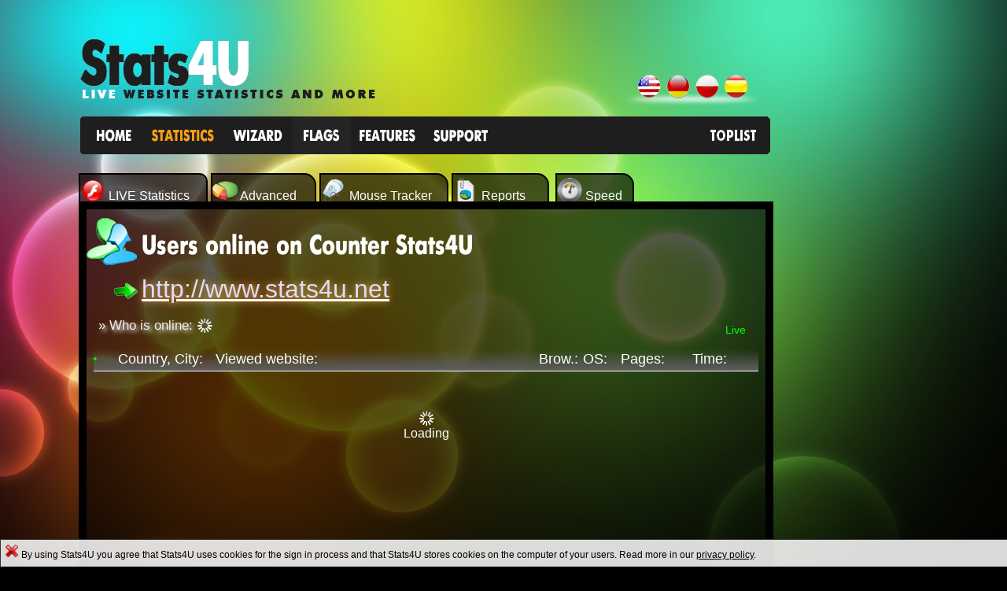

--- FILE ---
content_type: text/html; charset=iso-8859-1
request_url: https://www.stats4u.net/en/live/users
body_size: 29951
content:
  <!DOCTYPE HTML PUBLIC "-//W3C//DTD HTML 4.01 Transitional//EN"> <html lang="en"> <head> <title>Stats4u.net - Statistic - Counter Stats4U</title> <!-- Developed by dAxpHpNIzER --> <meta name="Content-language" content="EN"> <meta name="MimeType" content="text/html"><meta name="robots" content="INDEX, FOLLOW"> <meta name="revisit-after" content="7 days"> <meta name="distribution" content="Global"> <meta name="copyright" content="Copyright (C) Stats4U.net 2006-2026"> <meta name="description" content="Live Stats for Counter #1. Discover our live statistics! Automatically refreshing. Check out our Mouse Player and see what your visitors are doing."> <meta name="keywords" content="stats,statistics,stats4,stats4u,stats4you,for,you,foryou,statsforyou,statsforme,stats4me,counter,reloadsperre,internet,website,webseite,ip,address,adresse,hoch,detail,werbefrei,kostenlos,kostenloser,besucher,zähler,besucherzähler,besucherzahl,diagramm,torte,torten,tortendiagramm,balken,balkendiagramm,länder,länderstatistik,statistik,woche,tag,monat,jahr,jahres,tages,monats,wochen,day,month,year,weak,weakly"> <meta http-equiv="Content-Language" content="en"> <meta http-equiv="expires" content="never"> <meta http-equiv="Content-Type" content="text/html; charset=ISO-8859-1"> <meta http-equiv="Content-Style-Type" content="text/css"> <meta name="domain" content="www.stats4u.net"> <link rel="alternate" media="handheld" href="https://www.stats4u.net/en/mobile"> <link rel="alternate" hreflang="x-default" href="https://www.stats4u.net/live/users" /> <link rel="alternate" hreflang="de" href="https://www.stats4u.net/de/live/users" /> <link rel="alternate" hreflang="pl" href="https://www.stats4u.net/pl/live/users" /> <link rel="alternate" hreflang="es" href="https://www.stats4u.net/es/live/users" /> <link rel="Stats4U" href="https://www.stats4u.net/en"> <link rel="Digital Counters" href="https://www.stats4u.net/en/digital"> <link rel="Transparent Counters" href="https://www.stats4u.net/en/transparent"> <link rel="Graph Counters" href="https://www.stats4u.net/en/graph"> <link rel="Special Counters" href="https://www.stats4u.net/en/special"> <link rel="Invisible Counters" href="https://www.stats4u.net/en/invisible"> <link rel="Features" href="https://www.stats4u.net/en/faq"> <link rel="Wizard" href="https://www.stats4u.net/en/wizard"> <link rel="Live Statistics" href="https://www.stats4u.net/en/live"> <link rel="Live Statistics Countries" href="https://www.stats4u.net/en/live/countries"> <link rel="Live Statistics Screens" href="https://www.stats4u.net/en/live/screens"> <link rel="Live Statistics Systems" href="https://www.stats4u.net/en/live/systems"> <link rel="Live Statistics Browsers" href="https://www.stats4u.net/en/live/browsers"> <link rel="Live Statistics Plugins" href="https://www.stats4u.net/en/live/plugins"> <link rel="Live Statistics Referer" href="https://www.stats4u.net/en/live/referer"> <link rel="Live Statistics Advanced" href="https://www.stats4u.net/en/live/advanced"> <link rel="Live Statistics Advanced Fails" href="https://www.stats4u.net/en/live/advanced/fails"> <link rel="Live Statistics Advanced More" href="https://www.stats4u.net/en/live/advanced/more"> <link rel="Live Statistics Mouseplayer" href="https://www.stats4u.net/en/live/mouseplayer"> <link rel="Live Statistics Mouseplayer Visitors" href="https://www.stats4u.net/en/live/mouseplayer/visitors"> <link rel="Live Statistics Mouseplayer Pages" href="https://www.stats4u.net/en/live/mouseplayer/pages"> <link rel="Live Statistics Reports" href="https://www.stats4u.net/en/live/reports"> <link rel="Live Statistics Reports Monthly" href="https://www.stats4u.net/en/live/reports/monthly"> <link rel="Live Statistics Reports Yearly" href="https://www.stats4u.net/en/live/reports/yearly"> <link rel="Support" href="https://www.stats4u.net/en/support"> <link rel="Privacy Policy" href="https://www.stats4u.net/en/privacy/policy"> <link rel="Change password" href="https://www.stats4u.net/en/change/password"> <link rel="Forgot password" href="https://www.stats4u.net/en/forgot/password"> <link rel="Stats4U Crawler" href="https://www.stats4u.net/en/crawler"> <link rel="Sitemap" href="https://www.stats4u.net/en/sitemap"> <link rel="Stats4U Random Stats" href="https://www.stats4u.net/en/live/random"> <link rel="Terms of service" href="https://www.stats4u.net/en/terms/of/use"> <link href="https://www.stats4u.net/ssl/css/style2.1.2_en.css" rel="stylesheet" type="text/css"> <link rel="SHORTCUT ICON" href="https://www.stats4u.net/favicon.ico" type="image/x-icon"> <script>window.lwfunc1 = function(){ if(document.getElementById('toggle5') != null){ document.getElementById('toggle5').style.display = 'none';} else{ setTimeout(window.lwfunc1, 50); }
};
setTimeout(window.lwfunc1, 50);</script> <script type="text/javascript">var s_pwd='';var info38bug = false; info38bug = true;
var ua2 = navigator.userAgent.toLowerCase();
var lng = 'en'; var information = true; var locked = false;
var startat = 1;
var startbis = 1;
var tmp_lablock = false; if(ua2.indexOf("msie")!=-1) { locked = false; }
function rand(min, max) { var argc = arguments.length; if(argc === 0) { min = 0; max = 2147483647; } else if(argc === 1) { throw new Error('Warning: rand() expects exactly 2 parameters, 1 given'); } return Math.floor(Math.random() * (max - min + 1)) + min; } var s_s4uid = '1';
var ar = 5; var noflash = false; Date.prototype.stdTimezoneOffset = function() { var jan = new Date(this.getFullYear(), 0, 1); var jul = new Date(this.getFullYear(), 6, 1); return Math.max(jan.getTimezoneOffset(), jul.getTimezoneOffset());
};
Date.prototype.dst = function() { return this.getTimezoneOffset() < this.stdTimezoneOffset();
}; if(new Date().dst()) { var spawn_timezone = (new Date().getTimezoneOffset()/60)*(-1)-1; } else { var spawn_timezone = (new Date().getTimezoneOffset()/60)*(-1); } var use_spawntimezone = false; var anomalie = true; var scatswitcha = true; var block = false; var s_s4uid = '1'; var fc_chart1 = ''; var dosevenonce = false; </script> <!--[if IE]><link href="https://www.stats4u.net/ssl/css/ie_style.css" rel="stylesheet" type="text/css"><![endif]--> <style> img.transparent{ filter: alpha(opacity=60); /* internet explorer */ opacity: 0.7; /* fx, safari, opera, chrome */
}
img.transparent:hover { filter: alpha(opacity=100); /* internet explorer */ opacity: 1; /* fx, safari, opera, chrome */
}</style> <base href="https://www.stats4u.net"> </head><body id="page4" class="scat5"><div id="capcha_dialog" style="position:fixed;z-index:9999999;top:50%;left:40%;display:none;color:#FFFFFF;background-color:rgba(255,255,255,0.2);padding:4px;"> <form method="POST" action="https://www.stats4u.net/en/live/users">Please type in the capcha code into the field below.<br> <img id="siimage" style="padding-right: 5px; border: 0" src="https://www.stats4u.net/capcha/securimage_show_example2.php?sid=7ad3b803671ccd5192a5b0a69ced0908" width="180" height="70" /> <a tabindex="-1" style="border-style: none" href="#" title="Refresh Image" onclick="document.getElementById('siimage').src = 'https://www.stats4u.net/capcha/securimage_show_example2.php?sid=' + Math.random();document.getElementById('security_code').value='Code:'; return false"><img src="https://www.stats4u.net/img/reload.png" width="19" height="19" alt="Reload Image" border="0" onclick="this.blur()" align="bottom" /></a> <br><input style="width:75px;color:FFFFFF;" value="" class="text" name="capcha" type="text" /> <input type="submit" value="&raquo;" class="submit2" onMouseOver="this.style.background='url(https://stats4u.net/ssl/img/button-bg1_2.gif)';" onMouseOut="this.style.background='url(https://stats4u.net/ssl/img/button-bg1.gif)';" /> </form></div><div id="capcha_overlay" style="position:fixed;z-index:9999998;left:0;width:100%;height:100%;background-color:rgba(0,0,0,0.6);display:none;"></div><div id="fb-root"></div><script>(function(d, s, id) { var js, fjs = d.getElementsByTagName(s)[0]; if (d.getElementById(id)) return; js = d.createElement(s); js.id = id; js.src = "//connect.facebook.net/de_DE/all.js#xfbml=1&appId=656614414354620"; fjs.parentNode.insertBefore(js, fjs);
}(document, 'script', 'facebook-jssdk'));</script><div style="position:absolute;top:162px;left:778px;z-index:12;"><div class="fb-like" data-href="https://www.facebook.com/pages/Stats4Unet/166057196752726" data-send="false" data-layout="button_count" data-width="450" data-show-faces="true" data-font="lucida grande" data-colorscheme="dark"></div></div> <script> function hidecookie() { ajax('GET','https://www.stats4u.net/hidecookiea','',function(){ $('#cgszdreck').fadeOut(); }); } </script> <div id="cgszdreck" style="left:0px;position:fixed;bottom:-1px;width:100%;border-color:#333333;border-width:1px;border-style:solid;background-color:rgba(255,255,255,0.85);z-index:9999999;font-size:12px;vertical-align:middle;color:#000000;padding:5px;"> <a href="https://www.stats4u.net/hidecookie" onClick="hidecookie();return false;"><img src="https://www.stats4u.net/img/x.png" style="width:18px;height:18px;"></a> By using Stats4U you agree that Stats4U uses cookies for the sign in process and that Stats4U stores cookies on the computer of your users. Read more in our <a href="https://www.stats4u.net/en/privacy/policy" style="color:#000000;text-decoration:underline">privacy policy</a>. </div> <div id="ol_dialog" class="ol_window"> <div style="position:relative;left:555px;top:17px;z-index:99999;"><img src="https://www.stats4u.net/img/close.png" alt="Close" style="cursor:pointer" onClick=" $('#ol_mask').hide(); $('.ol_window').hide(); la2_extraon = false;"></div><span style="color:#000000;" class="mousescroll" id="msscrl"></span></div> <div id="ol_mask"></div> <script type="text/javascript"> document.write('<div id="live_whoelse" style="position:fixed; bottom:35px; left:'+(screen.availWidth-315)+'px;display:none; z-index:1000; color:white;"><table style="width:180px;color:white;font-size:12px;border-style:solid;border-radius: 0.5em;background-color: rgba(255,255,255,0.35); border-width:0px; border-color:#FFFFFF;"><tr><td width="100%" valign="top"><div align="center"><table style="color:white;font-size:12px;" width="100%" border="0"><tr><td width="90%"><b>&nbsp;Other users online:</b></td><td width="10%"><a href="#" onClick="$(\'#live_whoelse\').hide(\'slow\');whoelse_status = false;whoelse_closed = true;return false;" style="color:#FFFFFF;"><b>x</b></td></tr></table><hr style="color:#FFFFFF;width:98%;"><span id="live_whoelse_span"></span></div></td></tr></table></div>'); </script><style type="text/css">@media all and (max-width:1318px) { #menuLock, #menuLock6, #menuLock4, #menuLock2, #menuLock3 { display:none; } #menu1, #menu4, #menu3, #menu5, #menu6, #menu2 { position:absolute !important; top:5px !important; left: 14px !important; } #s4usideads { position: absolute !important; top: 800px !important; left: 100px !important; z-index: 9 !important; } table.extrabg { min-height:1100px; } table.extrabg > tbody > tr > td { vertical-align:top; } body.scat2 #s4usideads { top: 680px !important; } body.scat3 #s4usideads { top: 540px !important; } body.scat4 #s4usideads { top: 540px !important; } body.scat5 #s4usideads { display:none; } body.scat6 #s4usideads { top: 470px !important; }
}</style> <div id="s4usideads" style="position:absolute; top:260px; left:997px;"><script async src="//pagead2.googlesyndication.com/pagead/js/adsbygoogle.js"></script><!-- S4U_Sky --><ins class="adsbygoogle" style="display:inline-block;width:300px;height:600px" data-ad-client="ca-pub-9764041858647010" data-ad-slot="9215172800"></ins><script>(adsbygoogle = window.adsbygoogle || []).push({});</script></div> <div id="menutop_1" style="z-index:9;display:none; position:absolute; top:194px; left:102px; font-size:14px; "><table border="1" cellpadding="0" cellspacing="0" style="width:130px;height:150px;color:#14B5FF; font-size:14px;border-style:solid; border-width:1px; border-color:#000000;background:#1E1E1E;"><tr><td width="100%" valign="top" align="center">&nbsp;</td></tr><tr><td width="100%" valign="top" align="left"><ul style="list-style-type:square;color:#FFFFFF;padding-left:24px;padding-bottom:5px;"><li>Counter:</li></ul></td></tr><tr><td width="100%" valign="top" align="center" style="cursor:pointer;" onMouseOver="this.style.backgroundColor='#14B5FF';this.style.color='#FFFFFF';" onMouseOut="this.style.backgroundColor='';this.style.color='';" onClick="window.location.href='/en'"><a href="/en" style="text-decoration:none;">Popular</a></td></tr><tr><td width="100%" valign="top" align="center" style="cursor:pointer;" onMouseOver="this.style.backgroundColor='#14B5FF';this.style.color='#FFFFFF';" onMouseOut="this.style.backgroundColor='';this.style.color='';" onClick="window.location.href='/en/globes'"><a href="/en/globes" style="text-decoration:none;">Globes</a></td></tr><tr><td width="100%" valign="top" align="center" style="cursor:pointer;" onMouseOver="this.style.backgroundColor='#14B5FF';this.style.color='#FFFFFF';" onMouseOut="this.style.backgroundColor='';this.style.color='';" onClick="window.location.href='/en/transparent'"><a href="/en/flags" style="text-decoration:none;">Flags</a></td></tr><tr><td width="100%" valign="top" align="center" style="cursor:pointer;" onMouseOver="this.style.backgroundColor='#14B5FF';this.style.color='#FFFFFF';" onMouseOut="this.style.backgroundColor='';this.style.color='';" onClick="window.location.href='/en/digital'"><a href="/en/digital" style="text-decoration:none;">Digital</a></td></tr><tr><td width="100%" valign="top" align="center" style="cursor:pointer;" onMouseOver="this.style.backgroundColor='#14B5FF';this.style.color='#FFFFFF';" onMouseOut="this.style.backgroundColor='';this.style.color='';" onClick="window.location.href='/en/graph'"><a href="/en/graph" style="text-decoration:none;">Graphical</a></td></tr><tr><td width="100%" valign="top" align="center" style="cursor:pointer;" onMouseOver="this.style.backgroundColor='#14B5FF';this.style.color='#FFFFFF';" onMouseOut="this.style.backgroundColor='';this.style.color='';" onClick="window.location.href='/en/special'"><a href="/en/special" style="text-decoration:none;">Special</a></td></tr><tr><td width="100%" valign="top" align="center" style="cursor:pointer;" onMouseOver="this.style.backgroundColor='#14B5FF';this.style.color='#FFFFFF';" onMouseOut="this.style.backgroundColor='';this.style.color='';" onClick="window.location.href='/en/maps'"><a href="/en/maps" style="text-decoration:none;">Maps</a></td></tr><tr><td width="100%" valign="top" align="center">&nbsp;</td></tr><tr><td width="100%" valign="top" align="center" style="cursor:pointer;" onMouseOver="this.style.backgroundColor='#14B5FF';this.style.color='#FFFFFF';" onMouseOut="this.style.backgroundColor='';this.style.color='';" onClick="window.location.href='/en/api'"><a href="/en/api" style="text-decoration:none;">Developer API</a></td></tr><tr><td width="100%" valign="top" align="center">&nbsp;</td></tr></table></div><div id="menutop_f" style="z-index:10;display:none; position:absolute; top:194px; left:436px; font-size:14px; "><table border="1" cellpadding="0" cellspacing="0" style="width:110px;height:150px;color:#1AF1B2; font-size:14px;border-style:solid; border-width:1px; border-color:#000000;background:#1E1E1E;"><tr><td width="100%" valign="top" align="center">&nbsp;</td></tr><tr><td width="100%" valign="top" align="left"><ul style="list-style-type:square;color:#FFFFFF;padding-left:24px;padding-bottom:5px;"><li>Features:</li></ul></td></tr><tr><td width="100%" valign="top" align="center" style="cursor:pointer;" onMouseOver="this.style.backgroundColor='#1AF1B2';this.style.color='#FFFFFF';" onMouseOut="this.style.backgroundColor='';this.style.color='';" onClick="window.location.href='/en/faq'"><a href="/en/faq" style="text-decoration:none;">Features</a></td></tr><tr><td width="100%" valign="top" align="center" style="cursor:pointer;" onMouseOver="this.style.backgroundColor='#1AF1B2';this.style.color='#FFFFFF';" onMouseOut="this.style.backgroundColor='';this.style.color='';" onClick="window.location.href='/en/blog'"><a href="/en/blog" style="text-decoration:none;">Blog</a></td></tr><tr><td width="100%" valign="top" align="center" style="cursor:pointer;" onMouseOver="this.style.backgroundColor='#1AF1B2';this.style.color='#FFFFFF';" onMouseOut="this.style.backgroundColor='';this.style.color='';" onClick="window.location.href='/en/about/us'"><a href="/en/about/us" style="text-decoration:none;">About us</a></td></tr><tr><td width="100%" valign="top" align="center">&nbsp;</td></tr></table></div><div id="menutop_2" style="z-index:10;display:none; position:absolute; top:194px; left:170px; font-size:14px; "><table border="1" cellpadding="0" cellspacing="0" style="width:130px;height:150px;color:#FFFFFF; font-size:14px;border-style:solid; border-width:1px; border-color:#000000;background:#1E1E1E;"><tr><td width="100%" valign="top" align="center">&nbsp;</td></tr><tr><td width="100%" valign="top" align="left"><ul style="list-style-type:square;color:#FFFFFF;padding-left:24px;padding-bottom:5px;"><li>Statistics:</li></ul></td></tr><tr><td width="100%" valign="top" align="center" style="cursor:pointer;" onMouseOver="this.style.backgroundColor='#F89E11';this.style.color='#FFFFFF';" onMouseOut="this.style.backgroundColor='';this.style.color='';" onClick="window.location.href='/en/live'"><a href="/en/live" style="text-decoration:none;">DEMO Statistics</a></td></tr><tr><td width="100%" valign="top" align="center" style="cursor:pointer;" onMouseOver="this.style.backgroundColor='#F89E11';this.style.color='#FFFFFF';" onMouseOut="this.style.backgroundColor='';this.style.color='';" onClick="window.location.href='/en/live/1'"><a href="/en/live/1" style="text-decoration:none;">Live Statistics</a></td></tr><tr><td width="100%" valign="top" align="center" style="cursor:pointer;" onMouseOver="this.style.backgroundColor='#F89E11';this.style.color='#FFFFFF';" onMouseOut="this.style.backgroundColor='';this.style.color='';" onClick="window.location.href='/en/live/1/advanced'"><a href="/en/live/1/advanced" style="text-decoration:none;">Advanced</a></td></tr><tr><td width="100%" valign="top" align="center" style="cursor:pointer;" onMouseOver="this.style.backgroundColor='#F89E11';this.style.color='#FFFFFF';" onMouseOut="this.style.backgroundColor='';this.style.color='';" onClick="window.location.href='/en/live/1/mouseplayer'"><a href="/en/live/1/mouseplayer" style="text-decoration:none;">Mouse Tracker</a></td></tr><tr><td width="100%" valign="top" align="center" style="cursor:pointer;" onMouseOver="this.style.backgroundColor='#F89E11';this.style.color='#FFFFFF';" onMouseOut="this.style.backgroundColor='';this.style.color='';" onClick="window.location.href='/en/live/1/reports'"><a href="/en/live/1/reports" style="text-decoration:none;">Reports</a></td></tr><tr><td width="100%" valign="top" align="center" style="cursor:pointer;" onMouseOver="this.style.backgroundColor='#F89E11';this.style.color='#FFFFFF';" onMouseOut="this.style.backgroundColor='';this.style.color='';" onClick="window.location.href='/en/live/1/users'"><a href="/en/live/1/users" style="text-decoration:none;">Users</a></td></tr><tr><td width="100%" valign="top" align="center" style="cursor:pointer;" onMouseOver="this.style.backgroundColor='#F89E11';this.style.color='#FFFFFF';" onMouseOut="this.style.backgroundColor='';this.style.color='';" onClick="window.location.href='/en/live/1/speed'"><a href="/en/live/1/speed" style="text-decoration:none;">Speed</a></td></tr><tr><td width="100%" valign="top" align="center">&nbsp;</td></tr></table></div><div id="menutop_3" style="z-index:9;display:none; position:absolute; top:194px; left:516px; font-size:14px; "><table border="1" cellpadding="0" cellspacing="0" style="width:130px;height:150px;color:#F31368; font-size:14px;border-style:solid; border-width:1px; border-color:#000000;background:#1E1E1E;"><tr><td width="100%" valign="top" align="center">&nbsp;</td></tr><tr><td width="100%" valign="top" align="left"><ul style="list-style-type:square;color:#FFFFFF;padding-left:24px;padding-bottom:5px;"><li>Support:</li></ul></td></tr><tr><td width="100%" valign="top" align="center" style="cursor:pointer;" onMouseOver="this.style.backgroundColor='#F31368';this.style.color='#FFFFFF';" onMouseOut="this.style.backgroundColor='';this.style.color='';" onClick="window.location.href='/en/support'"><a href="/en/support" style="text-decoration:none;">FAQ + Contact</a></td></tr><tr><td width="100%" valign="top" align="center" style="cursor:pointer;" onMouseOver="this.style.backgroundColor='#F31368';this.style.color='#FFFFFF';" onMouseOut="this.style.backgroundColor='';this.style.color='';" onClick="window.location.href='/en/donate'"><a href="/en/donate" style="text-decoration:none;">Donate</a></td></tr><tr><td width="100%" valign="top" align="center" style="cursor:pointer;" onMouseOver="this.style.backgroundColor='#F31368';this.style.color='#FFFFFF';" onMouseOut="this.style.backgroundColor='';this.style.color='';" onClick="window.location.href='/en/forgot/password'"><a href="/en/forgot/password" style="text-decoration:none;">Lost your password</a></td></tr><tr><td width="100%" valign="top" align="center" style="cursor:pointer;" onMouseOver="this.style.backgroundColor='#F31368';this.style.color='#FFFFFF';" onMouseOut="this.style.backgroundColor='';this.style.color='';" onClick="window.location.href='/en/sitemap'"><a href="/en/sitemap" style="text-decoration:none;">Sitemap</a></td></tr><tr><td width="100%" valign="top" align="center" style="cursor:pointer;" onMouseOver="this.style.backgroundColor='#F31368';this.style.color='#FFFFFF';" onMouseOut="this.style.backgroundColor='';this.style.color='';" onClick="window.location.href='/en/crawler'"><a href="/en/crawler" style="text-decoration:none;">Crawler</a></td></tr><tr><td width="100%" valign="top" align="center" style="cursor:pointer;" onMouseOver="this.style.backgroundColor='#F31368';this.style.color='#FFFFFF';" onMouseOut="this.style.backgroundColor='';this.style.color='';" onClick="window.location.href='/en/privacy/policy'"><a href="/en/privacy/policy" style="text-decoration:none;">Privacy policy</a></td></tr><tr><td width="100%" valign="top" align="center" style="cursor:pointer;" onMouseOver="this.style.backgroundColor='#F31368';this.style.color='#FFFFFF';" onMouseOut="this.style.backgroundColor='';this.style.color='';" onClick="window.location.href='/en/terms/of/use'"><a href="/en/terms/of/use" style="text-decoration:none;">Terms of service</a></td></tr><tr><td width="100%" valign="top" align="center" style="cursor:pointer;" onMouseOver="this.style.backgroundColor='#F31368';this.style.color='#FFFFFF';" onMouseOut="this.style.backgroundColor='';this.style.color='';" onClick="window.location.href='/en/impressum'"><a href="/en/impressum" style="text-decoration:none;">Impressum / Imprint</a></td></tr><tr><td width="100%" valign="top" align="center">&nbsp;</td></tr></table></div><div id="menutop_4" style="z-index:6;display:none; position:absolute; top:194px; left:529px; font-size:14px; "><table border="1" cellpadding="0" cellspacing="0" style="width:450px;height:180px;color:#F8F800; font-size:14px;border-style:solid; border-width:1px; border-color:#000000;background:#1E1E1E;"><tr><td width="10%" valign="top" align="center">&nbsp;</td><td width="77%" valign="top" align="center">&nbsp;</td><td width="10%" valign="top" align="center">&nbsp;</td><td width="3%" valign="top" align="center">&nbsp;</td></tr><tr><td width="10%" valign="top" align="left"><ul style="list-style-type:square;color:#FFFFFF;padding-left:24px;padding-bottom:5px;"><li>Top</li></ul></td><td width="77%" valign="top" align="left">&nbsp;10: <span id="xxxtop10" style="display:block;"><br><br><div align="center"><img src="https://www.stats4u.net/img/loading.gif" border="0" height="30" width="30"></div></span></td><td width="10%" valign="top" align="center">&nbsp;</td><td width="3%" valign="top" align="center">&nbsp;</td></tr><tr><td width="10%" valign="top" align="center">&nbsp;</td><td width="77%" valign="top" align="center">&nbsp;</td><td width="10%" valign="top" align="center">&nbsp;</td><td width="3%" valign="top" align="center">&nbsp;</td></tr></table></div><div class="flash-menu"> <div style="position:absolute;left:790px;top:95px;z-index:11"><img src="https://www.stats4u.net/ssl/img/lngs.png" style="cursor:pointer;" USEMAP="#logomap" border="0" alt="Stats4U.net - Free live website statistics, real-time analytics and counters!"></div><div style="z-index:10;position:absolute;left:0px;top:0px;"><table width="100%" style="height:224px;" border="0"><tr><td width="100%" valign="top" align="left"><img src="https://www.stats4u.net/img/1px.gif" width="1" height="50" alt="Stats4U" title="Stats4U"><br><img src="https://www.stats4u.net/img/1px.gif" width="103" height="1" alt="Stats4U" title="Stats4U"><a href="https://www.stats4u.net"><img src="https://www.stats4u.net/ssl/img/s4utop_en.png" style="cursor:pointer;" border="0" alt="Stats4U.net - Free live website statistics, real-time analytics and counters!" title="Stats4U.net - Free live website statistics, real-time analytics and counters!"></a><br><img src="https://www.stats4u.net/img/1px.gif" width="1" height="20" alt="Stats4U" title="Stats4U"><br> <table width="100%" border="0" cellpadding="0" cellspacing="0"><tr><td width="102">&nbsp;</td><td width="*"><table border="0" cellpadding="0" cellspacing="0"><tr><td id="tempremove1" style="background-color:#1E1E1E"><a href="https://www.Stats4U.net/en"><img src="https://www.stats4u.net/img/1px.gif" onMouseOver="document.getElementById('nflogo_menu1').id='nflogo_menu1a'" onMouseOut="document.getElementById('nflogo_menu1a').id='nflogo_menu1'" height="48" width="78" id="nflogo_menu1" class="s"></a></td><td style="background-color:#1E1E1E"><a href="https://www.stats4u.net/en/live/1" id="topbody_livelink"><img id="nflogo_menu4a" class="s" src="https://www.stats4u.net/img/1px.gif" border="0" height="48" width="56"></a></td><td style="background-color:#1E1E1E"><a href="https://www.stats4u.net/en/wizard"><img onMouseOver="document.getElementById('nflogo_menu3').id='nflogo_menu3a'" onMouseOut="document.getElementById('nflogo_menu3a').id='nflogo_menu3'" id="nflogo_menu3" class="s" src="https://www.stats4u.net/img/1px.gif" border="0" height="48" width="84"></a></td><td style="background-color:#1E1E1E"><a href="https://www.Stats4U.net/flag-counter"><img onMouseOver="this.src='[data-uri]'"
onMouseOut="this.src='[data-uri]';" src="[data-uri]"/></a></td> <td style="background-color:#1E1E1E"><a href="https://www.stats4u.net/en/faq"><img id="nflogo_menu2" class="s" src="https://www.stats4u.net/img/1px.gif" onMouseOver="document.getElementById('nflogo_menu2').id='nflogo_menu2a'" onMouseOut="document.getElementById('nflogo_menu2a').id='nflogo_menu2'" height="48" width="94"></a></td><td style="background-color:#1E1E1E"><a href="https://www.stats4u.net/en/support"><img onMouseOver="document.getElementById('nflogo_menu5').id='nflogo_menu5a'" onMouseOut="document.getElementById('nflogo_menu5a').id='nflogo_menu5'" id="nflogo_menu5" class="s" src="https://www.stats4u.net/img/1px.gif" border="0" height="48" width="95"></a></td><td style="background-color:#1E1E1E;" style="width:259px;"><img src="https://www.stats4u.net/img/1px.gif" width="259" border="0" height="48" alt="Stats4U" title="Stats4U"></td><td style="width:94px;"><a href="https://www.stats4u.net/en/toplist"><img onMouseOver="this.src='https://www.stats4u.net/img/m_top2.png'" onMouseOut="this.src='https://www.stats4u.net/img/m_top.png'" id="xyx_m_6" src="https://www.stats4u.net/img/m_top.png" width="85" border="0" height="48"></a></td></tr></table></td></tr></table> </td></tr></table></div> <MAP NAME="logomap"> <AREA alt="English" title="English" href="https://www.Stats4U.net/en/live/users" SHAPE="rect" COORDS="0, 0, 47, 38"> <AREA alt="Deutsch" title="Deutsch" href="https://www.Stats4U.net/de/live/users" SHAPE="rect" COORDS="47, 0, 89, 38"> <AREA alt="Polski" title="Polski" href="https://www.Stats4U.net/pl/live/users" SHAPE="rect" COORDS="89, 0, 132, 38"> <AREA alt="Español" title="Español" href="https://www.Stats4U.net/es/live/users" SHAPE="rect" COORDS="132, 0, 165, 38"> </map><script type="text/javascript">if(typeof spawn_timezone != 'undefined') { document.write('<img src="https://www.stats4u.net/index.php?user_gmt='+spawn_timezone+'" style="width:0px;height:0px;">'); use_spawntimezone = true; }</script></div> <div id="main"> <!-- header --> <div id="header2"> </div><script type="text/javascript">if(!(ua2.indexOf("msie")!=-1)) { document.write('<table border="0"><tr><td><div id="toggle1" class="extrabgx1" style="cursor:pointer;width:160px;position:relative;top:-14px;height:40px;border-top-right-radius: 10px;color:#FFFFFF;"><div style="display:inline;height:40px;display:table-cell; vertical-align:middle;background-repeat:no-repeat;background-position:left middle;"><img src="https://www.stats4u.net/img/flsh.png" style="vertical-align:bottom;">&nbsp;LIVE Statistics</div></div></td><td>&nbsp;</td><td><div id="toggle2" class="extrabgx1" style="cursor:pointer;width:130px;position:relative;top:-14px;height:40px;border-top-right-radius: 15px;color:#FFFFFF; "><div style="display:inline;height:40px;display:table-cell; vertical-align:middle;background-position:left middle;"><img src="https://www.stats4u.net/img/pchart32.png" style="vertical-align:bottom;">&nbsp;Advanced</div></div></td><td>&nbsp;</td><td><div id="toggle3" class="extrabgx1" style="cursor:pointer;width:160px;position:relative;top:-14px;height:40px;border-top-right-radius: 15px;color:#FFFFFF; "><div style="display:inline;height:40px;display:table-cell; vertical-align:middle;background-position:left middle;"><img src="https://www.stats4u.net/img/mouse32.png" style="vertical-align:bottom;">&nbsp;Mouse Tracker</div></div></td><td>&nbsp;</td><td><div id="toggle4" class="extrabgx1" style="cursor:pointer;width:120px;position:relative;top:-14px;height:40px;border-top-right-radius: 15px;color:#FFFFFF; "><div style="display:inline;height:40px;display:table-cell; vertical-align:middle;"><img src="https://www.stats4u.net/img/cert32.png" style="vertical-align:bottom;">&nbsp;Reports</div></div></td><td>&nbsp;</td><td><div id="toggle5" class="extrabgx3" style="cursor:pointer;width:96px;position:relative;top:-22px;height:40px;border-top-right-radius: 15px;color:#000000; "><div style="display:inline;height:40px;display:table-cell; vertical-align:middle;"><img src="https://www.stats4u.net/img/user32.png" style="vertical-align:bottom;">&nbsp;Users</div></div></td><td>&nbsp;</td><td><div id="toggle6" class="extrabgx1" style="cursor:pointer;width:96px;position:relative;top:-14px;height:40px;border-top-right-radius: 15px;color:#FFFFFF; "><div style="display:inline;height:40px;display:table-cell; vertical-align:middle;"><img src="https://www.stats4u.net/img/performance.png" style="width:32px;height:32px;vertical-align:bottom;">&nbsp;Speed</div></div></td></tr></table>');}else{
/*document.write('<table border="0"><tr><td><div id="scpl1" onClick="scatswitcher_ie(1);" style="cursor:pointer;width:164px;position:relative;top:-16px;height:40px;background:url(\'https://www.stats4u.net/img/ie_s_1.png\');background-repeat:no-repeat;background-position:left top;">&nbsp;</div></td><td>&nbsp;</td><td><div id="scpl2" onClick="scatswitcher_ie(2);" style="cursor:pointer;width:134px;position:relative;top:-16px;height:40px;background:url(\'https://www.stats4u.net/img/ie_s_2.png\');background-repeat:no-repeat;background-position:left top; ">&nbsp;</div></td><td>&nbsp;</td> <td><div id="scpl3" onClick="scatswitcher_ie(3);" style="cursor:pointer;width:164px;position:relative;top:-16px;height:40px;background:url(\'https://www.stats4u.net/img/ie_s_3.png\');background-repeat:no-repeat;background-position:left top; ">&nbsp;</div></td><td>&nbsp;</td><td><div id="scpl4" onClick="scatswitcher_ie(4);" style="cursor:pointer;width:124px;position:relative;top:-16px;height:40px;background:url(\'https://www.stats4u.net/img/ie_s_4.png\');background-repeat:no-repeat;background-position:left top; ">&nbsp;</div></td></tr></table>');*/
document.write('<table border="0"><tr><td><div id="scpl1" style="width:164px;position:relative;top:-12px;height:40px;background:url(\'https://www.stats4u.net/img/ie_s_1.png\');background-repeat:no-repeat;background-position:left top;"><a href="https://www.stats4u.net/en/live/1"><img src="https://www.stats4u.net/img/1px.gif" width="160" height="32"></a></div></td><td>&nbsp;</td><td><div id="scpl2" style="width:134px;position:relative;top:-12px;height:40px;background:url(\'https://www.stats4u.net/img/ie_s_2.png\');background-repeat:no-repeat;background-position:left top; "><a href="https://www.stats4u.net/en/live/1/advanced"><img src="https://www.stats4u.net/img/1px.gif" width="130" height="32"></a></div></td><td>&nbsp;</td> <td><div id="scpl3" style="width:164px;position:relative;top:-12px;height:40px;background:url(\'https://www.stats4u.net/img/ie_s_3.png\');background-repeat:no-repeat;background-position:left top; "><a href="https://www.stats4u.net/en/live/1/mouseplayer"><img src="https://www.stats4u.net/img/1px.gif" width="160" height="32"></a></div></td><td>&nbsp;</td><td><div id="scpl4" style="width:124px;position:relative;top:-12px;height:40px;background:url(\'https://www.stats4u.net/img/ie_s_4.png\');background-repeat:no-repeat;background-position:left top; "><a href="https://www.stats4u.net/en/live/1/reports"><img src="https://www.stats4u.net/img/1px.gif" width="120" height="32"></a></div></td><td>&nbsp;</td><td><div id="scpl5" style="width:100px;position:relative;top:-22px;height:40px;background:url(\'https://www.stats4u.net/img/ie_s_5a.png\');background-repeat:no-repeat;background-position:left top; "><a href="https://www.stats4u.net/en/live/1/users"><img src="https://www.stats4u.net/img/1px.gif" width="100" height="32"></a></div></td><td>&nbsp;</td><td><div id="scpl6" style="width:124px;position:relative;top:-12px;height:40px;background:url(\'https://www.stats4u.net/img/ie_s_6.png\');background-repeat:no-repeat;background-position:left top; "><a href="https://www.stats4u.net/en/live/1/speed"><img src="https://www.stats4u.net/img/1px.gif" width="120" height="32"></a></div></td></tr></table>');
}</script> <noscript><table border="0"><tr><td><div id="scpl1" style="width:164px;position:relative;top:-12px;height:40px;background:url('https://www.stats4u.net/img/ie_s_1.png');background-repeat:no-repeat;background-position:left top;"><a href="https://www.stats4u.net/en/live/1"><img src="https://www.stats4u.net/img/1px.gif" width="160" height="32"></a></div></td><td>&nbsp;</td><td><div id="scpl2" style="width:134px;position:relative;top:-12px;height:40px;background:url('https://www.stats4u.net/img/ie_s_2.png');background-repeat:no-repeat;background-position:left top; "><a href="https://www.stats4u.net/en/live/1/advanced"><img src="https://www.stats4u.net/img/1px.gif" width="130" height="32"></a></div></td><td>&nbsp;</td> <td><div id="scpl3" style="width:164px;position:relative;top:-12px;height:40px;background:url('https://www.stats4u.net/img/ie_s_3.png');background-repeat:no-repeat;background-position:left top; "><a href="https://www.stats4u.net/en/live/1/mouseplayer"><img src="https://www.stats4u.net/img/1px.gif" width="160" height="32"></a></div></td><td>&nbsp;</td><td><div id="scpl4" style="width:124px;position:relative;top:-12px;height:40px;background:url('https://www.stats4u.net/img/ie_s_4.png');background-repeat:no-repeat;background-position:left top; "><a href="https://www.stats4u.net/en/live/1/reports"><img src="https://www.stats4u.net/img/1px.gif" width="120" height="32"></a></div></td><td>&nbsp;</td><td><div id="scpl5" style="width:124px;position:relative;top:-22px;height:40px;background:url('https://www.stats4u.net/img/ie_s_5a.png');background-repeat:no-repeat;background-position:left top; "><a href="https://www.stats4u.net/en/live/1/users"><img src="https://www.stats4u.net/img/1px.gif" width="100" height="32"></a></div></td><td>&nbsp;</td><td><div id="scpl6" style="width:124px;position:relative;top:-12px;height:40px;background:url('https://www.stats4u.net/img/ie_s_6.png');background-repeat:no-repeat;background-position:left top; "><a href="https://www.stats4u.net/en/live/1/speed"><img src="https://www.stats4u.net/img/1px.gif" width="120" height="32"></a></div></td></tr></table></noscript> <div id="content" style="position:relative;top:-22px;"> <div class="wrapper"> <table width="100%" cellpadding="0" cellspacing="0" class="extrabg"><tr><td width="100%" class=""> <span id="scatwait" style="display:none;"> <div align="center"><br> <img src="https://www.stats4u.net/img/loading.gif" border="0" height="40" width="40"><br> <img src="https://www.stats4u.net/img/1px.gif" id="loadah" height="2000" width="260"> </div> </span> <div id="chg_a1_1" style="border-radius: 5px;display:none; position:absolute; top:176; left:505; color:white; font-size:14px; z-index:5;background-color:#000000;"></div> <div id="chg_a1_3" style="border-radius: 5px;display:none; position:absolute; top:227; left:505; color:white; font-size:14px; z-index:5;background-color:#000000;"></div> <div id="chg_a1_4" style="border-radius: 5px;display:none; position:absolute; top:251; left:505; color:white; font-size:14px; z-index:5;background-color:#000000;"></div> <div id="chg_a1_5" style="border-radius: 5px;display:none; position:absolute; top:275; left:505; color:white; font-size:14px; z-index:5;background-color:#000000;"></div> <div id="chg_a1_6" style="border-radius: 5px;display:none; position:absolute; top:300; left:505; color:white; font-size:14px; z-index:5;background-color:#000000;"></div> <div id="chg_a1_8" style="border-radius: 5px;display:none; position:absolute; top:201; left:775; width:80px; text-align:center; color:white; font-size:14px; z-index:5;background-color:#000000;"></div> <div id="chg_a1_9" style="border-radius: 5px;display:none; position:absolute; top:225; left:775; width:80px; text-align:center; color:white; font-size:14px; z-index:5;background-color:#000000;"></div> <div id="chg_a1_10" style="border-radius: 5px;display:none; position:absolute; top:249; left:775; text-align:center; color:white; font-size:14px; z-index:5;background-color:#000000;"></div> <div id="chg_a1_11" style="border-radius: 5px;display:none; position:absolute; top:273; left:775; text-align:center; color:white; font-size:14px; z-index:5;background-color:#000000;"></div> <div id="chg_l1_on" style="display:none; position:absolute; top:130; left:800; text-align:center; color:white; font-size:14px; z-index:5;color:#00FF00;"> <!----><a href="#" onClick="s4u_set_live(1,0);return false;" style="text-decoration:none;color:#00FF00;"><span style="width:22px;"><img src="https://www.stats4u.net/img/__kiefer1.png" style="border:0;" alt="Live" id="chg_l1_l_p"></span>Live</a><!----></div> <div id="chg_l1_off" style="display:none; position:absolute; top:130; left:800; text-align:center; color:white; font-size:14px; z-index:5;color:#888888;"> <!----><a href="#" onClick="s4u_set_live(1,1);return false;" style="text-decoration:none;color:#888888;"><span style="width:22px;"><img src="https://www.stats4u.net/img/__kiefer2.png" style="border:0;" alt="Live" id="chg_l1_2_p"></span>Live</a><!----></div> <div id="chg_l2_on" style="display:none; position:absolute; top:146; left:800; text-align:center; color:white; font-size:14px; z-index:5;color:#00FF00;"> <!----><a href="#" onClick="s4u_set_live(2,0);return false;" style="text-decoration:none;color:#00FF00;"><span style="width:22px;"><img src="https://www.stats4u.net/img/__kiefer1.png" style="border:0;" alt="Live" id="chg_l2_l_p"></span>Live</a><!----></div> <div id="chg_l2_off" style="display:none; position:absolute; top:146; left:800; text-align:center; color:white; font-size:14px; z-index:5;color:#888888;"> <!----><a href="#" onClick="s4u_set_live(2,1);return false;" style="text-decoration:none;color:#888888;"><span style="width:22px;"><img src="https://www.stats4u.net/img/__kiefer2.png" style="border:0;" alt="Live" id="chg_l2_2_p"></span>Live</a><!----></div> <div id="chg_l3_on" style="display:none; position:absolute; top:120; left:800; text-align:center; color:white; font-size:14px; z-index:5;color:#00FF00;"> <!----><a href="#" onClick="s4u_set_live(3,0);return false;" style="text-decoration:none;color:#00FF00;"><span style="width:22px;"><img src="https://www.stats4u.net/img/__kiefer1.png" style="border:0;" alt="Live" id="chg_l3_l_p"></span>Live</a><!----></div> <div id="chg_l3_off" style="display:none; position:absolute; top:120; left:800; text-align:center; color:white; font-size:14px; z-index:5;color:#888888;"> <!----><a href="#" onClick="s4u_set_live(3,1);return false;" style="text-decoration:none;color:#888888;"><span style="width:22px;"><img src="https://www.stats4u.net/img/__kiefer2.png" style="border:0;" alt="Live" id="chg_l3_2_p"></span>Live</a><!----></div> <div id="chg_l_reset" style="display:none; position:absolute; top:310; left:320; text-align:center; color:white; font-size:14px; z-index:5;color:#00FF00;"> <a href="#" onClick="s4u_resetla1();return false;" style="text-decoration:none;color:#000000">&nbsp;</a></div> <div id="chg_2_reset" style="display:none; position:absolute; top:50; left:760; text-align:center; color:white; font-size:14px; z-index:5;color:#00FF00;"> <a href="#" onClick="s4u_resetla2();return false;" style="text-decoration:none;color:#000000">&nbsp;</a></div> <span id="scat1" style="display:none;"><div class="col-1 color1"><script type="text/javascript">var myWidth;
var myHeight;
if( typeof( window.innerWidth ) == 'number' ) {
myWidth = window.innerWidth;
myHeight = window.innerHeight;
} else if( document.documentElement &&
( document.documentElement.clientWidth || document.documentElement.clientHeight ) ) {
myWidth = document.documentElement.clientWidth;
myHeight = document.documentElement.clientHeight;
} else if( document.body && ( document.body.clientWidth || document.body.clientHeight ) ) {
myWidth = document.body.clientWidth;
myHeight = document.body.clientHeight;
} if(myHeight < 800) { locked = true; } if(!(ua2.indexOf("msie")!=-1)) { document.write('<div id="menu1" style="position:absolute;left:10;top:8;width:262">'); document.write('<table width="100%" cellpadding="0" cellspacing="0" border="0"><tr><td width="85%"><h2>Menu</h2></td><td width="15%" align="center" valign="top">'); document.write('<span id="menuLock"></span>'); document.write('</td></tr></table>'); document.write('<table width="260" height="65" cellpadding="0" cellspacing="0" border="0" onmouseover="menu_over(\'td1\', \'0\', \'2\',this)" onmouseout="menu_out(\'td1\', \'0\', \'2\',this)" class="s" style="background-position: 0 -1253px; width: 260px; height: 66px;" id="tbl1"><tr><td width="100%" id="td1"><div class="wrapper" id="m2" class="button2"><a href="#" onClick="show(0);return false;" class="button2"><table class="button2" width="100%" border="0" cellspacing="0" cellpadding="0"><tr><td width="90" align="right"><table width="90" cellpadding="0" cellspacing="0" border="0"><tr><td style="width:26px;">&nbsp;</td><td id="chart2_64" class="s">&nbsp;</td></tr></table></td><td width="170" align="left" valign="middle">&nbsp;<img src="https://www.stats4u.net/img/1px.gif" class="x1px" height="1" width="10"><span id="mtxt1">General</span></td></tr></table></a></div></td></tr></table>'); document.write('<table width="260" height="65" cellpadding="0" cellspacing="0" border="0" onmouseover="menu_over(\'td3\', \'1\', \'1\',this)" onmouseout="menu_out(\'td3\', \'1\', \'1\',this)" class="s" style="background-position: 0 -1021px; width: 260px; height: 66px;" id="tbl2"><tr><td width="100%" id="td3"><div class="wrapper" id="m2" class="button2"><a href="#" onClick="show(1);return false;" class="button2"><table class="button2" width="100%" border="0" cellspacing="0" cellpadding="0"><tr><td width="90" align="right"><table width="90" cellpadding="0" cellspacing="0" border="0"><tr><td style="width:26px;">&nbsp;</td><td id="w2_64" class="s">&nbsp;</td></tr></table></td><td width="170" align="left" valign="middle">&nbsp;<img src="https://www.stats4u.net/img/1px.gif" class="x1px" height="1" width="10"><span id="mtxt3">Countries</span><!-- <span style="color:#FF0000;font-size:8px;vertical-align:top;">**New</span>--></td></tr></table></a></div></td></tr></table>'); document.write('<table width="260" height="65" cellpadding="0" cellspacing="0" border="0" onmouseover="menu_over(\'td4\', \'2\', \'1\',this)" onmouseout="menu_out(\'td4\', \'2\', \'1\',this)" class="s" style="background-position: 0 -1021px; width: 260px; height: 66px;" id="tbl3"><tr><td width="100%" id="td4"><div class="wrapper" id="m2" class="button2"><a href="#" onClick="show(2);return false;" class="button2"><table class="button2" width="100%" border="0" cellspacing="0" cellpadding="0"><tr><td width="90" align="right"><table width="90" cellpadding="0" cellspacing="0" border="0"><tr><td style="width:26px;">&nbsp;</td><td id="monitor3_64" class="s">&nbsp;</td></tr></table></td><td width="170" align="left" valign="middle">&nbsp;<img src="https://www.stats4u.net/img/1px.gif" class="x1px" height="1" width="10"><span id="mtxt4">Screens</span></td></tr></table></a></div></td></tr></table>'); document.write('<table width="260" height="65" cellpadding="0" cellspacing="0" border="0" onmouseover="menu_over(\'td5\', \'3\', \'1\',this)" onmouseout="menu_out(\'td5\', \'3\', \'1\',this)" class="s" style="background-position: 0 -1021px; width: 260px; height: 66px;" id="tbl4"><tr><td width="100%" id="td5"><div class="wrapper" id="m2" class="button2"><a href="#" onClick="show(3);return false;" class="button2"><table class="button2" width="100%" border="0" cellspacing="0" cellpadding="0"><tr><td width="90" align="right"><table width="90" cellpadding="0" cellspacing="0" border="0"><tr><td style="width:26px;">&nbsp;</td><td id="software_64" class="s">&nbsp;</td></tr></table></td><td width="170" align="left" valign="middle">&nbsp;<img src="https://www.stats4u.net/img/1px.gif" class="x1px" height="1" width="10"><span id="mtxt5">Systems</span></td></tr></table></a></div></td></tr></table>'); document.write('<table width="260" height="65" cellpadding="0" cellspacing="0" border="0" onmouseover="menu_over(\'td6\', \'4\', \'1\',this)" onmouseout="menu_out(\'td6\', \'4\', \'1\',this)" class="s" style="background-position: 0 -1021px; width: 260px; height: 66px;" id="tbl5"><tr><td width="100%" id="td6"><div class="wrapper" id="m2" class="button2"><a href="#" onClick="show(4);return false;" class="button2"><table class="button2" width="100%" border="0" cellspacing="0" cellpadding="0"><tr><td width="90" align="right"><table width="90" cellpadding="0" cellspacing="0" border="0"><tr><td style="width:26px;">&nbsp;</td><td id="browser_64" class="s">&nbsp;</td></tr></table></td><td width="170" align="left" valign="middle">&nbsp;<img src="https://www.stats4u.net/img/1px.gif" class="x1px" height="1" width="10"><span id="mtxt6">Browser</span></td></tr></table></a></div></td></tr></table>'); document.write('<table width="260" height="65" cellpadding="0" cellspacing="0" border="0" onmouseover="menu_over(\'td7\', \'5\', \'1\',this)" onmouseout="menu_out(\'td7\', \'5\', \'1\',this)" class="s" style="background-position: 0 -1021px; width: 260px; height: 66px;" id="tbl6"><tr><td width="100%" id="td7"><div class="wrapper" id="m2" class="button2"><a href="#" onClick="show(5);return false;" class="button2"><table class="button2" width="100%" border="0" cellspacing="0" cellpadding="0"><tr><td width="90" align="right"><table width="90" cellpadding="0" cellspacing="0" border="0"><tr><td style="width:26px;">&nbsp;</td><td id="plugin_64" class="s">&nbsp;</td></tr></table></td><td width="170" align="left" valign="middle">&nbsp;<img src="https://www.stats4u.net/img/1px.gif" class="x1px" height="1" width="10"><span id="mtxt7">PLUGIN\'S</span></td></tr></table></a></div></td></tr></table>'); document.write('<table width="260" height="65" cellpadding="0" cellspacing="0" border="0" onmouseover="menu_over(\'td8\', \'6\', \'3\',this)" onmouseout="menu_out(\'td8\', \'6\', \'3\',this)" class="s" style="background-position: 0 -1601px; width: 260px; height: 66px;" id="tbl7"><tr><td width="100%" id="td8"><div class="wrapper" id="m2" class="button2"><a href="#" onClick="show(6);return false;" class="button2"><table class="button2" width="100%" border="0" cellspacing="0" cellpadding="0"><tr><td width="90" align="right"><table width="90" cellpadding="0" cellspacing="0" border="0"><tr><td style="width:26px;">&nbsp;</td><td id="refresh_64" class="s">&nbsp;</td></tr></table></td><td width="170" align="left" valign="middle">&nbsp;<img src="https://www.stats4u.net/img/1px.gif" class="x1px" height="1" width="10"><span id="mtxt8">Referrer</span></td></tr></table></a></div></td></tr></table>'); document.write('</div>'); document.write('<div class="col-1 color1">'); document.write('<img src="https://www.stats4u.net/img/1px.gif" width="260" height="1">'); document.write('</div> '); /*if((ua2.indexOf("msie")!=-1)) { setTimeout('window.scroll(0, 100)', 2500); setTimeout('window.scroll(0, 0)', 2800); }*/ } else { document.write('<div class="col-1 color1"><h2>Menu</h2>'); document.write('<table width="260" height="65" cellpadding="0" cellspacing="0" border="0" onmouseover="menu_over(\'td1\', \'0\', \'2\',this)" onmouseout="menu_out(\'td1\', \'0\', \'2\',this)" class="s" style="background-position: 0 -1253px; width: 260px; height: 66px;" id="tbl1"><tr><td width="100%" id="td1"><div class="wrapper" id="m2" class="button2"><a href="#" onClick="show(0);return false;" class="button2"><table class="button2" width="100%" border="0" cellspacing="0" cellpadding="0"><tr><td width="90" align="right"><table width="90" cellpadding="0" cellspacing="0" border="0"><tr><td style="width:26px;">&nbsp;</td><td id="chart2_64" class="s">&nbsp;</td></tr></table></td><td width="170" align="left" valign="middle">&nbsp;<img src="https://www.stats4u.net/img/1px.gif" class="x1px" height="1" width="10"><span id="mtxt1">General</span></td></tr></table></a></div></td></tr></table>'); document.write('<table width="260" height="65" cellpadding="0" cellspacing="0" border="0" onmouseover="menu_over(\'td3\', \'1\', \'1\',this)" onmouseout="menu_out(\'td3\', \'1\', \'1\',this)" class="s" style="background-position: 0 -1021px; width: 260px; height: 66px;" id="tbl2"><tr><td width="100%" id="td3"><div class="wrapper" id="m2" class="button2"><a href="#" onClick="show(1);return false;" class="button2"><table class="button2" width="100%" border="0" cellspacing="0" cellpadding="0"><tr><td width="90" align="right"><table width="90" cellpadding="0" cellspacing="0" border="0"><tr><td style="width:26px;">&nbsp;</td><td id="w2_64" class="s">&nbsp;</td></tr></table></td><td width="170" align="left" valign="middle">&nbsp;<img src="https://www.stats4u.net/img/1px.gif" class="x1px" height="1" width="10"><span id="mtxt3">Countries</span><!-- <span style="color:#FF0000;font-size:8px;vertical-align:top;">**New</span>--></td></tr></table></a></div></td></tr></table>'); document.write('<table width="260" height="65" cellpadding="0" cellspacing="0" border="0" onmouseover="menu_over(\'td4\', \'2\', \'1\',this)" onmouseout="menu_out(\'td4\', \'2\', \'1\',this)" class="s" style="background-position: 0 -1021px; width: 260px; height: 66px;" id="tbl3"><tr><td width="100%" id="td4"><div class="wrapper" id="m2" class="button2"><a href="#" onClick="show(2);return false;" class="button2"><table class="button2" width="100%" border="0" cellspacing="0" cellpadding="0"><tr><td width="90" align="right"><table width="90" cellpadding="0" cellspacing="0" border="0"><tr><td style="width:26px;">&nbsp;</td><td id="monitor3_64" class="s">&nbsp;</td></tr></table></td><td width="170" align="left" valign="middle">&nbsp;<img src="https://www.stats4u.net/img/1px.gif" class="x1px" height="1" width="10"><span id="mtxt4">Screens</span></td></tr></table></a></div></td></tr></table>'); document.write('<table width="260" height="65" cellpadding="0" cellspacing="0" border="0" onmouseover="menu_over(\'td5\', \'3\', \'1\',this)" onmouseout="menu_out(\'td5\', \'3\', \'1\',this)" class="s" style="background-position: 0 -1021px; width: 260px; height: 66px;" id="tbl4"><tr><td width="100%" id="td5"><div class="wrapper" id="m2" class="button2"><a href="#" onClick="show(3);return false;" class="button2"><table class="button2" width="100%" border="0" cellspacing="0" cellpadding="0"><tr><td width="90" align="right"><table width="90" cellpadding="0" cellspacing="0" border="0"><tr><td style="width:26px;">&nbsp;</td><td id="software_64" class="s">&nbsp;</td></tr></table></td><td width="170" align="left" valign="middle">&nbsp;<img src="https://www.stats4u.net/img/1px.gif" class="x1px" height="1" width="10"><span id="mtxt5">Systems</span></td></tr></table></a></div></td></tr></table>'); document.write('<table width="260" height="65" cellpadding="0" cellspacing="0" border="0" onmouseover="menu_over(\'td6\', \'4\', \'1\',this)" onmouseout="menu_out(\'td6\', \'4\', \'1\',this)" class="s" style="background-position: 0 -1021px; width: 260px; height: 66px;" id="tbl5"><tr><td width="100%" id="td6"><div class="wrapper" id="m2" class="button2"><a href="#" onClick="show(4);return false;" class="button2"><table class="button2" width="100%" border="0" cellspacing="0" cellpadding="0"><tr><td width="90" align="right"><table width="90" cellpadding="0" cellspacing="0" border="0"><tr><td style="width:26px;">&nbsp;</td><td id="browser_64" class="s">&nbsp;</td></tr></table></td><td width="170" align="left" valign="middle">&nbsp;<img src="https://www.stats4u.net/img/1px.gif" class="x1px" height="1" width="10"><span id="mtxt6">Browser</span></td></tr></table></a></div></td></tr></table>'); document.write('<table width="260" height="65" cellpadding="0" cellspacing="0" border="0" onmouseover="menu_over(\'td7\', \'5\', \'1\',this)" onmouseout="menu_out(\'td7\', \'5\', \'1\',this)" class="s" style="background-position: 0 -1021px; width: 260px; height: 66px;" id="tbl6"><tr><td width="100%" id="td7"><div class="wrapper" id="m2" class="button2"><a href="#" onClick="show(5);return false;" class="button2"><table class="button2" width="100%" border="0" cellspacing="0" cellpadding="0"><tr><td width="90" align="right"><table width="90" cellpadding="0" cellspacing="0" border="0"><tr><td style="width:26px;">&nbsp;</td><td id="plugin_64" class="s">&nbsp;</td></tr></table></td><td width="170" align="left" valign="middle">&nbsp;<img src="https://www.stats4u.net/img/1px.gif" class="x1px" height="1" width="10"><span id="mtxt7">PLUGIN\'S</span></td></tr></table></a></div></td></tr></table>'); document.write('<table width="260" height="65" cellpadding="0" cellspacing="0" border="0" onmouseover="menu_over(\'td8\', \'6\', \'3\',this)" onmouseout="menu_out(\'td8\', \'6\', \'3\',this)" class="s" style="background-position: 0 -1601px; width: 260px; height: 66px;" id="tbl7"><tr><td width="100%" id="td8"><div class="wrapper" id="m2" class="button2"><a href="#" onClick="show(6);return false;" class="button2"><table class="button2" width="100%" border="0" cellspacing="0" cellpadding="0"><tr><td width="90" align="right"><table width="90" cellpadding="0" cellspacing="0" border="0"><tr><td style="width:26px;">&nbsp;</td><td id="refresh_64" class="s">&nbsp;</td></tr></table></td><td width="170" align="left" valign="middle">&nbsp;<img src="https://www.stats4u.net/img/1px.gif" class="x1px" height="1" width="10"><span id="mtxt8">Referrer</span></td></tr></table></a></div></td></tr></table>'); document.write('</div> '); } </script> <noscript><div class="col-1 color1"><h2>Menu</h2><table width="260" height="65" cellpadding="0" cellspacing="0" border="0"><tr><td width="100%" id="td1" style="background:url(https://www.stats4u.net/templates/Stats4UStyle/img/button-bg2xxx.gif) no-repeat 0 0"><div class="wrapper" id="m2" class="button2"><a href="https://www.stats4u.net/en/live/1" class="button2"><table class="button2" width="100%" border="0" cellspacing="0" cellpadding="0"><tr><td width="90" align="right"><table width="90" cellpadding="0" cellspacing="0" border="0"><tr><td style="width:26px;">&nbsp;</td><td id="chart2_64" class="s">&nbsp;</td></tr></table></td><td width="170" align="left" valign="middle">&nbsp;<img src="https://www.stats4u.net/img/1px.gif" class="x1px" height="1" width="10"><span id="mtxt1">General</span></td></tr></table></a></div></td></tr></table><table width="260" height="65" cellpadding="0" cellspacing="0" border="0"><tr><td width="100%" id="td3" style="background:url(https://www.stats4u.net/templates/Stats4UStyle/img/button-bg2x.gif) no-repeat 0 0"><div class="wrapper" id="m2" class="button2"><a href="https://www.stats4u.net/en/live/1/countries" class="button2"><table class="button2" width="100%" border="0" cellspacing="0" cellpadding="0"><tr><td width="90" align="right"><table width="90" cellpadding="0" cellspacing="0" border="0"><tr><td style="width:26px;">&nbsp;</td><td id="w2_64" class="s">&nbsp;</td></tr></table></td><td width="170" align="left" valign="middle">&nbsp;<img src="https://www.stats4u.net/img/1px.gif" class="x1px" height="1" width="10"><span id="mtxt3">Countries</span><!-- <span style="color:#FF0000;font-size:6px;vertical-align:top;">New</span>--></td></tr></table></a></div></td></tr></table><table width="260" height="65" cellpadding="0" cellspacing="0" border="0"><tr><td width="100%" id="td4" style="background:url(https://www.stats4u.net/templates/Stats4UStyle/img/button-bg2x.gif) no-repeat 0 0"><div class="wrapper" id="m2" class="button2"><a href="https://www.stats4u.net/en/live/1/screens" class="button2"><table class="button2" width="100%" border="0" cellspacing="0" cellpadding="0"><tr><td width="90" align="right"><table width="90" cellpadding="0" cellspacing="0" border="0"><tr><td style="width:26px;">&nbsp;</td><td id="monitor3_64" class="s">&nbsp;</td></tr></table></td><td width="170" align="left" valign="middle">&nbsp;<img src="https://www.stats4u.net/img/1px.gif" class="x1px" height="1" width="10"><span id="mtxt4">Screens</span></td></tr></table></a></div></td></tr></table><table width="260" height="65" cellpadding="0" cellspacing="0" border="0"><tr><td width="100%" id="td5" style="background:url(https://www.stats4u.net/templates/Stats4UStyle/img/button-bg2x.gif) no-repeat 0 0"><div class="wrapper" id="m2" class="button2"><a href="https://www.stats4u.net/en/live/1/systems" class="button2"><table class="button2" width="100%" border="0" cellspacing="0" cellpadding="0"><tr><td width="90" align="right"><table width="90" cellpadding="0" cellspacing="0" border="0"><tr><td style="width:26px;">&nbsp;</td><td id="software_64" class="s">&nbsp;</td></tr></table></td><td width="170" align="left" valign="middle">&nbsp;<img src="https://www.stats4u.net/img/1px.gif" class="x1px" height="1" width="10"><span id="mtxt5">Systems</span></td></tr></table></a></div></td></tr></table><table width="260" height="65" cellpadding="0" cellspacing="0" border="0"><tr><td width="100%" id="td6" style="background:url(https://www.stats4u.net/templates/Stats4UStyle/img/button-bg2x.gif) no-repeat 0 0"><div class="wrapper" id="m2" class="button2"><a href="https://www.stats4u.net/en/live/1/browser" class="button2"><table class="button2" width="100%" border="0" cellspacing="0" cellpadding="0"><tr><td width="90" align="right"><table width="90" cellpadding="0" cellspacing="0" border="0"><tr><td style="width:26px;">&nbsp;</td><td id="browser_64" class="s">&nbsp;</td></tr></table></td><td width="170" align="left" valign="middle">&nbsp;<img src="https://www.stats4u.net/img/1px.gif" class="x1px" height="1" width="10"><span id="mtxt6">Browser</span></td></tr></table></a></div></td></tr></table><table width="260" height="65" cellpadding="0" cellspacing="0" border="0"><tr><td width="100%" id="td7" style="background:url(https://www.stats4u.net/templates/Stats4UStyle/img/button-bg2x.gif) no-repeat 0 0"><div class="wrapper" id="m2" class="button2"><a href="https://www.stats4u.net/en/live/1/plugins" class="button2"><table class="button2" width="100%" border="0" cellspacing="0" cellpadding="0"><tr><td width="90" align="right"><table width="90" cellpadding="0" cellspacing="0" border="0"><tr><td style="width:26px;">&nbsp;</td><td id="plugin_64" class="s">&nbsp;</td></tr></table></td><td width="170" align="left" valign="middle">&nbsp;<img src="https://www.stats4u.net/img/1px.gif" class="x1px" height="1" width="10"><span id="mtxt7">PLUGIN'S</span></td></tr></table></a></div></td></tr></table><table width="260" height="65" cellpadding="0" cellspacing="0" border="0"><tr><td width="100%" id="td8" style="background:url(https://www.stats4u.net/templates/Stats4UStyle/img/button-bg2xxxu.gif) no-repeat 0 0"><div class="wrapper" id="m2" class="button2"><a href="https://www.stats4u.net/en/live/1/referer" class="button2"><table class="button2" width="100%" border="0" cellspacing="0" cellpadding="0"><tr><td width="90" align="right"><table width="90" cellpadding="0" cellspacing="0" border="0"><tr><td style="width:26px;">&nbsp;</td><td id="refresh_64" class="s">&nbsp;</td></tr></table></td><td width="170" align="left" valign="middle">&nbsp;<img src="https://www.stats4u.net/img/1px.gif" class="x1px" height="1" width="10"><span id="mtxt8">Referrer</span></td></tr></table></a></div></td></tr></table></div></noscript></div><div class="col-2 color2"> <table width="100%" cellpadding="0" cellspacing="0" border="0"><tr><td width="99%"><h2>Statistic - Counter Stats4U</h2></td><td width="1%" align="right" valign="top"> <img src="https://www.stats4u.net/img/1px.gif" width="1" height="4"><br> <span id="information_icon"></span><img src="https://www.stats4u.net/img/1px.gif" width="10" height="1"> </td></tr></table> <script type="text/javascript"> try{var katalogues = new Array();}catch(e){} katalogues['katalog0'] = 'visible'; katalogues['katalog1'] = ''; katalogues['katalog2'] = ''; katalogues['katalog3'] = ''; katalogues['katalog4'] = ''; katalogues['katalog5'] = ''; katalogues['katalog6'] = ''; var fmenu_lng1 = 'General'; var fmenu_lng2 = 'Countries'; var fmenu_lng3 = 'Screens'; var fmenu_lng4 = 'Systems'; function globef() { window.open('https://www.stats4u.net/globe/1#', '', 'fullscreen=yes, scrollbars=auto'); } function earthf() { window.open('https://www.stats4u.net/earth/1#', '', 'fullscreen=yes, scrollbars=auto'); } /*s4umtdel*/ function roundNumber(num, dec) { var result = Math.round(num*Math.pow(10,dec))/Math.pow(10,dec); return result; } function rectime(secs) {	var hr = Math.floor(secs / 3600);	var min = Math.floor((secs - (hr * 3600))/60);	var sec = secs - (hr * 3600) - (min * 60);	var addstr = sec+'s';	if(min > 0)	{ addstr = min+'m '+addstr;	}	if(hr > 0)	{ addstr = hr+'h '+addstr;	}	return addstr; }
var lastzeitdurchschn = 0;
var dodajarr = new Array();
dodajarr[1] = 18;
dodajarr[2] = 6;
dodajarr[3] = 3;
dodajarr[4] = -1;
dodajarr[5] = -1.5;
dodajarr[6] = -2;
dodajarr[7] = -3;
dodajarr[8] = -3;
dodajarr[9] = -3;
dodajarr[10] = -3;
dodajarr[11] = -3;
dodajarr[12] = -3;
dodajarr[13] = -3;
dodajarr[14] = -3;
dodajarr[15] = -3;
dodajarr[16] = -3;
var tmp_la_1_enabled = true;
var tmp_la_2_enabled = true;
var tmp_la_3_enabled = true;
var tmp_la_offbyfocus = false;
var tmp_la_2_buff0r = '';
var tmp_la_2_wioarr = new Array();
function s4u_set_live(w,i)
{ if(w == 1) { if(i == 0) { $('#chg_l1_on').hide(); $('#chg_l1_off').show(); tmp_la_1_enabled = false; } else if(i == 1) { $('#chg_l1_off').hide(); $('#chg_l1_on').show(); tmp_la_1_enabled = true; } } else if(w == 2) { if(i == 0) { $('#chg_l2_on').hide(); $('#chg_l2_off').show(); tmp_la_2_enabled = false; } else if(i == 1) { $('#chg_l2_off').hide(); $('#chg_l2_on').show(); tmp_la_2_enabled = true; } } else if(w == 3) { if(i == 0) { $('#chg_l3_on').hide(); $('#chg_l3_off').show(); tmp_la_3_enabled = false; } else if(i == 1) { $('#chg_l3_off').hide(); $('#chg_l3_on').show(); tmp_la_3_enabled = true; } } return;
} var whoelse_status = false; var whoelse_closed = false;
function print_r(arr,level) {
var dumped_text = '';
if(!level){ level = 0;}
var level_padding = '';
for(var j=0;j<level+1;j++)
{ level_padding += ' ';}
if(typeof(arr) == 'object') { for(var item in arr) { var value = arr[item]; if(typeof(value) == 'object')	{ dumped_text += level_padding + item + '\n'; dumped_text += print_r(value,level+1); }	else	{ dumped_text += level_padding + item + ' ' + value + '\n'; } }
} else { dumped_text = '===>'+arr+'<===('+typeof(arr)+')';
}
return dumped_text;
} function secondsToHms(d) { d = Number(d); var h = Math.floor(d / 3600); var m = Math.floor(d % 3600 / 60); var s = Math.floor(d % 3600 % 60);	var str = '';	if(h > 0)	{ if(h < 10) { str = '0'+h+':'; } else { str = h+':'; }	}	else	{ str = '00:';	}	if(m > 0)	{ if(m < 10) { str = str+'0'+m+':'; } else { str = str+m+':'; }	}	else	{ str = str+'00:';	}	if(s > 0)	{ if(s < 10) { str = str+'0'+s; } else { str = str+s; }	}	else	{ str = str+'05';	} return str; } function reload_1stats() { if(ar == 1 && katalogues['katalog0'] == 'visible' && !tmp_la_offbyfocus && !tmp_lablock && (tmp_la_1_enabled)) { var xyxmlHttp = null;
try
{ xyxmlHttp = new XMLHttpRequest();
} catch(e) { try { xyxmlHttp = new ActiveXObject("Microsoft.XMLHTTP"); } catch(e) { try { xyxmlHttp = new ActiveXObject("Msxml2.XMLHTTP"); } catch(e) { xyxmlHttp = null; } }
}
if (xyxmlHttp) {	xyxmlHttp.open('GET', 'https://www.stats4u.net/en/liveajax&s4uid=1&la1='+tmp_la_1_enabled+'&la2=false&la3=false', false); xyxmlHttp.setRequestHeader("Connection", "close"); xyxmlHttp.onreadystatechange = function () { if (xyxmlHttp.readyState == 4) { if(tmp_la_1_enabled) { xyxmlDoc=xyxmlHttp.responseXML;	if(xyxmlDoc.getElementsByTagName("ips_heute")[0].childNodes[0].nodeValue != document.getElementById('a1_1').innerHTML)	{ if(xyxmlDoc.getElementsByTagName("ips_heute")[0].childNodes[0].nodeValue != '0') { var chgr = parseInt(str_replace('.','',xyxmlDoc.getElementsByTagName("ips_heute")[0].childNodes[0].nodeValue))-parseInt(str_replace('.','',document.getElementById('a1_1').innerHTML)); document.getElementById('chg_a1_1').innerHTML = '&nbsp;+'+chgr+'&nbsp;'; var dodaj = dodajarr[xyxmlDoc.getElementsByTagName("ips_heute")[0].childNodes[0].nodeValue.length]; document.getElementById('chg_a1_1').style.left = 505+(xyxmlDoc.getElementsByTagName("ips_heute")[0].childNodes[0].nodeValue.length*(10+dodaj)); $('#chg_a1_1').fadeIn(500); document.getElementById('chg_a1_1').style.color = '#00FF00'; } document.getElementById('a1_1').innerHTML = xyxmlDoc.getElementsByTagName("ips_heute")[0].childNodes[0].nodeValue; document.getElementById('a1_1').style.color = '#FF9900'; $('#a1_1').animate({ color: "#000000" }, 2500); if(xyxmlDoc.getElementsByTagName("ips_heute")[0].childNodes[0].nodeValue != '0') { setTimeout("$('#chg_a1_1').fadeOut('slow');",1800); } }	if(xyxmlDoc.getElementsByTagName("ips_gestern")[0].childNodes[0].nodeValue != document.getElementById('a1_2').innerHTML)	{ document.getElementById('a1_2').innerHTML = xyxmlDoc.getElementsByTagName("ips_gestern")[0].childNodes[0].nodeValue; document.getElementById('a1_2').style.color = '#FF9900'; $('#a1_2').animate({ color: "#000000" }, 2500); }	if(xyxmlDoc.getElementsByTagName("ips_all")[0].childNodes[0].nodeValue != document.getElementById('a1_7').innerHTML)	{ document.getElementById('a1_7').innerHTML = xyxmlDoc.getElementsByTagName("ips_all")[0].childNodes[0].nodeValue; document.getElementById('a1_7').style.color = '#FF9900'; $('#a1_7').animate({ color: "#000000" }, 2500); }	if(xyxmlDoc.getElementsByTagName("durchschn")[0].childNodes[0].nodeValue != document.getElementById('a1_3').innerHTML)	{ var chgr = parseInt(str_replace('.','',xyxmlDoc.getElementsByTagName("durchschn")[0].childNodes[0].nodeValue))-parseInt(str_replace('.','',document.getElementById('a1_3').innerHTML)); if(chgr > 0) { document.getElementById('chg_a1_3').innerHTML = '&nbsp;+'+chgr+'&nbsp;'; document.getElementById('chg_a1_3').style.color = '#00FF00'; } else { document.getElementById('chg_a1_3').innerHTML = '&nbsp;'+chgr+'&nbsp;'; document.getElementById('chg_a1_3').style.color = '#FF0000'; } var dodaj = dodajarr[xyxmlDoc.getElementsByTagName("durchschn")[0].childNodes[0].nodeValue.length]; document.getElementById('chg_a1_3').style.left = 505+(xyxmlDoc.getElementsByTagName("durchschn")[0].childNodes[0].nodeValue.length*(10+dodaj)); $('#chg_a1_3').fadeIn(500); document.getElementById('a1_3').innerHTML = xyxmlDoc.getElementsByTagName("durchschn")[0].childNodes[0].nodeValue; document.getElementById('a1_3').style.color = '#FF9900'; $('#a1_3').animate({ color: "#000000" }, 2500); setTimeout("$('#chg_a1_3').fadeOut('slow');",1800); }	if(xyxmlDoc.getElementsByTagName("newusers")[0].childNodes[0].nodeValue != document.getElementById('a1_4').innerHTML)	{ if(xyxmlDoc.getElementsByTagName("newusers")[0].childNodes[0].nodeValue != '0') { var chgr = parseInt(str_replace('.','',xyxmlDoc.getElementsByTagName("newusers")[0].childNodes[0].nodeValue))-parseInt(str_replace('.','',document.getElementById('a1_4').innerHTML)); if(chgr > 0) { document.getElementById('chg_a1_4').innerHTML = '&nbsp;+'+chgr+'&nbsp;'; document.getElementById('chg_a1_4').style.color = '#00FF00'; } else { document.getElementById('chg_a1_4').innerHTML = '&nbsp;'+chgr+'&nbsp;'; document.getElementById('chg_a1_4').style.color = '#FF0000'; } var dodaj = dodajarr[xyxmlDoc.getElementsByTagName("newusers")[0].childNodes[0].nodeValue.length]; document.getElementById('chg_a1_4').style.left = 505+(xyxmlDoc.getElementsByTagName("newusers")[0].childNodes[0].nodeValue.length*(10+dodaj)); $('#chg_a1_4').fadeIn(500); } document.getElementById('a1_4').innerHTML = xyxmlDoc.getElementsByTagName("newusers")[0].childNodes[0].nodeValue; document.getElementById('a1_4').style.color = '#FF9900'; $('#a1_4').animate({ color: "#000000" }, 2500); if(xyxmlDoc.getElementsByTagName("newusers")[0].childNodes[0].nodeValue != '0') { setTimeout("$('#chg_a1_4').fadeOut('slow');",1800); } }	if(xyxmlDoc.getElementsByTagName("todaybounce")[0].childNodes[0].nodeValue != document.getElementById('a1_5').innerHTML)	{ if(xyxmlDoc.getElementsByTagName("todaybounce")[0].childNodes[0].nodeValue != '0') { var chgr = parseInt(str_replace('.','',xyxmlDoc.getElementsByTagName("todaybounce")[0].childNodes[0].nodeValue))-parseInt(str_replace('.','',document.getElementById('a1_5').innerHTML)); if(chgr > 0) { document.getElementById('chg_a1_5').innerHTML = '&nbsp;+'+chgr+'&nbsp;'; document.getElementById('chg_a1_5').style.color = '#00FF00'; } else { document.getElementById('chg_a1_5').innerHTML = '&nbsp;'+chgr+'&nbsp;'; document.getElementById('chg_a1_5').style.color = '#FF0000'; } var dodaj = dodajarr[xyxmlDoc.getElementsByTagName("todaybounce")[0].childNodes[0].nodeValue.length]; document.getElementById('chg_a1_5').style.left = 505+(xyxmlDoc.getElementsByTagName("todaybounce")[0].childNodes[0].nodeValue.length*(10+dodaj)); $('#chg_a1_5').fadeIn(500); } document.getElementById('a1_5').innerHTML = xyxmlDoc.getElementsByTagName("todaybounce")[0].childNodes[0].nodeValue; document.getElementById('a1_5').style.color = '#FF9900'; $('#a1_5').animate({ color: "#000000" }, 2500); if(xyxmlDoc.getElementsByTagName("todaybounce")[0].childNodes[0].nodeValue != '0') { setTimeout("$('#chg_a1_5').fadeOut('slow');",1800); } }	if(xyxmlDoc.getElementsByTagName("prognose")[0].childNodes[0].nodeValue != document.getElementById('a1_6').innerHTML)	{ if(xyxmlDoc.getElementsByTagName("prognose")[0].childNodes[0].nodeValue != '0') { var chgr = parseInt(str_replace('.','',xyxmlDoc.getElementsByTagName("prognose")[0].childNodes[0].nodeValue))-parseInt(str_replace('.','',document.getElementById('a1_6').innerHTML)); if(chgr > 0) { document.getElementById('chg_a1_6').innerHTML = '&nbsp;+'+chgr+'&nbsp;'; document.getElementById('chg_a1_6').style.color = '#00FF00'; } else { document.getElementById('chg_a1_6').innerHTML = '&nbsp;'+chgr+'&nbsp;'; document.getElementById('chg_a1_6').style.color = '#FF0000'; } var dodaj = dodajarr[xyxmlDoc.getElementsByTagName("prognose")[0].childNodes[0].nodeValue.length]; document.getElementById('chg_a1_6').style.left = 505+(xyxmlDoc.getElementsByTagName("prognose")[0].childNodes[0].nodeValue.length*(10+dodaj)); $('#chg_a1_6').fadeIn(500); } document.getElementById('a1_6').innerHTML = xyxmlDoc.getElementsByTagName("prognose")[0].childNodes[0].nodeValue; document.getElementById('a1_6').style.color = '#FF9900'; $('#a1_6').animate({ color: "#000000" }, 2500); if(xyxmlDoc.getElementsByTagName("prognose")[0].childNodes[0].nodeValue != '0') { setTimeout("$('#chg_a1_6').fadeOut('slow');",1800); } }	if(xyxmlDoc.getElementsByTagName("totalbounce")[0].childNodes[0].nodeValue+'%' != document.getElementById('a1_8').innerHTML)	{ if(xyxmlDoc.getElementsByTagName("totalbounce")[0].childNodes[0].nodeValue != '0') { var chgr = parseFloat(xyxmlDoc.getElementsByTagName("totalbounce")[0].childNodes[0].nodeValue)-parseFloat(str_replace('%','',document.getElementById('a1_8').innerHTML)); if(chgr > 0) { document.getElementById('chg_a1_8').innerHTML = '&nbsp;&uarr; '+roundNumber(chgr,2)+'%&nbsp;'; document.getElementById('chg_a1_8').style.color = '#FF0000'; } else { document.getElementById('chg_a1_8').innerHTML = '&nbsp;&darr; '+str_replace('-','',roundNumber(chgr,2))+'%&nbsp;'; document.getElementById('chg_a1_8').style.color = '#00FF00'; } var dodaj = dodajarr[xyxmlDoc.getElementsByTagName("totalbounce")[0].childNodes[0].nodeValue.length]; document.getElementById('chg_a1_8').style.left = 775+(xyxmlDoc.getElementsByTagName("totalbounce")[0].childNodes[0].nodeValue.length*(10+dodaj)); $('#chg_a1_8').fadeIn(500); } document.getElementById('a1_8').innerHTML = xyxmlDoc.getElementsByTagName("totalbounce")[0].childNodes[0].nodeValue+'%'; document.getElementById('a1_8').style.color = '#FF9900'; $('#a1_8').animate({ color: "#000000" }, 2500); if(xyxmlDoc.getElementsByTagName("totalbounce")[0].childNodes[0].nodeValue != '0') { setTimeout("$('#chg_a1_8').fadeOut('slow');",1800); } }	if(lastzeitdurchschn == 0)	{ lastzeitdurchschn = xyxmlDoc.getElementsByTagName("zeitdurchschn2")[0].childNodes[0].nodeValue;	}	else if(lastzeitdurchschn != xyxmlDoc.getElementsByTagName("zeitdurchschn2")[0].childNodes[0].nodeValue)	{ var chgr = xyxmlDoc.getElementsByTagName("zeitdurchschn2")[0].childNodes[0].nodeValue-lastzeitdurchschn; if(chgr > 0) { document.getElementById('chg_a1_9').innerHTML = '&nbsp;&uarr; '+rectime(chgr)+'&nbsp;'; document.getElementById('chg_a1_9').style.color = '#00FF00'; } else { document.getElementById('chg_a1_9').innerHTML = '&nbsp;&darr; '+str_replace('-','',rectime(chgr))+'&nbsp;'; document.getElementById('chg_a1_9').style.color = '#FF0000'; } var dodaj = dodajarr[xyxmlDoc.getElementsByTagName("zeitdurchschn")[0].childNodes[0].nodeValue.length]; document.getElementById('chg_a1_9').style.left = 775+(xyxmlDoc.getElementsByTagName("zeitdurchschn")[0].childNodes[0].nodeValue.length*(10+dodaj)); $('#chg_a1_9').fadeIn(500); document.getElementById('a1_9').innerHTML = xyxmlDoc.getElementsByTagName("zeitdurchschn")[0].childNodes[0].nodeValue; document.getElementById('a1_9').style.color = '#FF9900'; $('#a1_9').animate({ color: "#000000" }, 2500); if(xyxmlDoc.getElementsByTagName("zeitdurchschn")[0].childNodes[0].nodeValue != '0') { setTimeout("$('#chg_a1_9').fadeOut('slow');",1800); } lastzeitdurchschn = xyxmlDoc.getElementsByTagName("zeitdurchschn2")[0].childNodes[0].nodeValue;	}	if(xyxmlDoc.getElementsByTagName("sitesvistited")[0].childNodes[0].nodeValue != document.getElementById('a1_10').innerHTML)	{ if(xyxmlDoc.getElementsByTagName("sitesvistited")[0].childNodes[0].nodeValue != '0') { var chgr = parseFloat(xyxmlDoc.getElementsByTagName("sitesvistited")[0].childNodes[0].nodeValue)-parseFloat(document.getElementById('a1_10').innerHTML); if(chgr > 0) { document.getElementById('chg_a1_10').innerHTML = '&nbsp;&uarr; '+roundNumber(chgr,2)+'&nbsp;'; document.getElementById('chg_a1_10').style.color = '#00FF00'; } else { document.getElementById('chg_a1_10').innerHTML = '&nbsp;&darr; '+str_replace('-','',roundNumber(chgr,2))+'&nbsp;'; document.getElementById('chg_a1_10').style.color = '#FF0000'; } var dodaj = dodajarr[xyxmlDoc.getElementsByTagName("sitesvistited")[0].childNodes[0].nodeValue.length]; document.getElementById('chg_a1_10').style.left = 775+(xyxmlDoc.getElementsByTagName("sitesvistited")[0].childNodes[0].nodeValue.length*(10+dodaj)); $('#chg_a1_10').fadeIn(500); } document.getElementById('a1_10').innerHTML = xyxmlDoc.getElementsByTagName("sitesvistited")[0].childNodes[0].nodeValue; document.getElementById('a1_10').style.color = '#FF9900'; $('#a1_10').animate({ color: "#000000" }, 2500); if(xyxmlDoc.getElementsByTagName("sitesvistited")[0].childNodes[0].nodeValue != '0') { setTimeout("$('#chg_a1_10').fadeOut('slow');",1800); } }	if(xyxmlDoc.getElementsByTagName("toplistrank")[0].childNodes[0].nodeValue != document.getElementById('a1_11').innerHTML)	{ if(xyxmlDoc.getElementsByTagName("toplistrank")[0].childNodes[0].nodeValue != 'N/A') { var chgr = parseInt(str_replace('#','',xyxmlDoc.getElementsByTagName("toplistrank")[0].childNodes[0].nodeValue))-parseInt(str_replace('#','',document.getElementById('a1_11').innerHTML)); if(chgr > 0) { document.getElementById('chg_a1_11').innerHTML = '&nbsp;&darr; '+chgr+'&nbsp;'; document.getElementById('chg_a1_11').style.color = '#FF0000'; } else { document.getElementById('chg_a1_11').innerHTML = '&nbsp;&uarr; '+str_replace('-','',chgr)+'&nbsp;'; document.getElementById('chg_a1_11').style.color = '#00FF00'; } var dodaj = 0; if(xyxmlDoc.getElementsByTagName("toplistrank")[0].childNodes[0].nodeValue.length == 1){ dodaj = 18; } if(xyxmlDoc.getElementsByTagName("toplistrank")[0].childNodes[0].nodeValue.length == 2){ dodaj = 6; } if(xyxmlDoc.getElementsByTagName("toplistrank")[0].childNodes[0].nodeValue.length == 3){ dodaj = 3; } document.getElementById('chg_a1_11').style.left = 775+(xyxmlDoc.getElementsByTagName("toplistrank")[0].childNodes[0].nodeValue.length*(10+dodaj)); $('#chg_a1_11').fadeIn(500); } document.getElementById('a1_11').innerHTML = xyxmlDoc.getElementsByTagName("toplistrank")[0].childNodes[0].nodeValue; document.getElementById('a1_11').style.color = '#FF9900'; $('#a1_11').animate({ color: "#000000" }, 2500); if(xyxmlDoc.getElementsByTagName("toplistrank")[0].childNodes[0].nodeValue != 'N/A') { setTimeout("$('#chg_a1_11').fadeOut('slow');",1800); } } }	if(whoelse_closed == false) { wedoc=xyxmlHttp.responseXML;	if(wedoc.getElementsByTagName("c0unt")[0].childNodes[0].nodeValue != 0)	{ var temp0r = ''; for(var i=0;i<wedoc.getElementsByTagName("c0unt")[0].childNodes[0].nodeValue;i++) { temp0r = temp0r+str_replace('[', '<', str_replace(']', '>', wedoc.getElementsByTagName("user"+i)[0].childNodes[0].nodeValue))+'<br>'; } document.getElementById('live_whoelse_span').innerHTML = '<br>'+temp0r; if(whoelse_status == false) { $('#live_whoelse').show('slow'); whoelse_status = true; }	}	else	{ document.getElementById('live_whoelse_span').innerHTML = ''; if(whoelse_status == true) { $('#live_whoelse').hide('slow'); whoelse_status = false; }	}	}	setTimeout('reload_1stats()', rand(3000, 5000));	}	}; xyxmlHttp.send();	} } else { setTimeout('reload_1stats()', rand(1000, 3000)); } } var usedonlinelist = false; var wiolist = new Array(); var wio_hits = new Array(); var wio_sessions = new Array(); var wio_countryc = new Array(); var wio_country = new Array(); var wio_city = new Array(); var wio_firsttimestamp0r = new Array(); var wio_lasttimestamp0r = new Array(); var wio_path = new Array(); var wio_os = new Array(); var wio_browser = new Array(); var wio_res = new Array(); var lastsortorder = 0; var lastsortelement = 0; var la2_donowcheck = false; var la2_actids = ''; var la2_extraon = false; /*function ol_seccounter() { if(wiolist.length > 0 && tmp_la_2_enabled && !tmp_la_offbyfocus && !tmp_lablock) { for(var i=0;i<wiolist.length;i++) { try{if(wio_lasttimestamp0r[wiolist[i]] > Math.round(new Date().getTime() / 1000)-121)	{ document.getElementById('ol_'+wiolist[i]+'_time').innerHTML = secondsToHms(Math.round(new Date().getTime() / 1000)-(parseInt(wio_lasttimestamp0r[wiolist[i]]))+(parseInt(wio_lasttimestamp0r[wiolist[i]])-parseInt(wio_firsttimestamp0r[wiolist[i]])));	}}catch(e){} } } } setInterval('ol_seccounter();',1000);*/ function reload_1stats2() { if(ar == 5 && !tmp_la_offbyfocus && !tmp_lablock && tmp_la_2_enabled && !la2_extraon) { var xyxmlHttp = null;
try
{ xyxmlHttp = new XMLHttpRequest();
} catch(e) { try { xyxmlHttp = new ActiveXObject("Microsoft.XMLHTTP"); } catch(e) { try { xyxmlHttp = new ActiveXObject("Msxml2.XMLHTTP"); } catch(e) { xyxmlHttp = null; } }
}
if (xyxmlHttp) { if(usedonlinelist == false)	{ xyxmlHttp.open('GET', 'https://www.stats4u.net/en/liveajax&s4uid=1&la1=false&la2=true&la3=false&fr=true', false);	}	else	{ xyxmlHttp.open('GET', 'https://www.stats4u.net/en/liveajax&s4uid=1&la1=false&la2=true', false);	} xyxmlHttp.setRequestHeader("Connection", "close"); xyxmlHttp.onreadystatechange = function () { if (xyxmlHttp.readyState == 4) { xyxmlDoc=xyxmlHttp.responseXML;	var srv_timestamp = parseInt(xyxmlDoc.getElementsByTagName("ot_timestamp")[0].childNodes[0].nodeValue);	var ol_acttime = Math.round(new Date().getTime() / 1000);	var addedlines = 0; if(usedonlinelist == false) { try{ $('#chg_l1_on').hide(); $('#chg_l1_off').hide();}catch(e){} lastsortorder = 0;	lastsortelement = 0;	$('#ol_tbl_body').hide(); $('#a1_14_loading').fadeOut(2000);	$('#ol_tbl_body').delay(2000).queue(function() { $(this).show(); });	$('#a1_14_spacer').delay(2100).queue(function() { $(this).hide(); $('#a1_13').html($("img[src='https://www.stats4u.net/img/_ol1on.png']").length+$("img[src='https://www.stats4u.net/img/_ol1idle.png']").length); });	setTimeout("if($('#ol_tbl_body').css('display') == 'none') { $('#ol_tbl_body').show(); }", 2300);	usedonlinelist = true; var wiobuff0r = ''; for(var i=0;i<xyxmlDoc.getElementsByTagName("ot_count")[0].childNodes[0].nodeValue;i++)	{ var ts = xyxmlDoc.getElementsByTagName("ol_"+i)[0].childNodes[0].nodeValue.split('|'); wiolist[i] = ts[0]; wio_hits[ts[0]] = ts[1]; wio_sessions[ts[0]] = ts[2]; wio_countryc[ts[0]] = ts[3]; wio_country[ts[0]] = ts[4]; wio_city[ts[0]] = ts[5]; wio_firsttimestamp0r[ts[0]] = ts[6]; wio_lasttimestamp0r[ts[0]] = ts[7]; wio_path[ts[0]] = ts[8]; wio_os[ts[0]] = ts[9]; wio_browser[ts[0]] = ts[10]; wio_res[ts[0]] = ts[11]; var ts_time = wio_lasttimestamp0r[ts[0]]-wio_firsttimestamp0r[ts[0]]; var ts_online = 'on'; var ts_onlinesort = '1'; if(Math.round(new Date().getTime() / 1000)-180 > wio_lasttimestamp0r[ts[0]]) { ts_online = 'off'; ts_onlinesort = '3'; } try{ if(ts_online == 'on' && ts[13] == '0') { ts_online = 'idle'; ts_onlinesort = '2'; } }catch(e){} if(wio_countryc[ts[0]] == '') { wio_countryc[ts[0]] = 'N_A'; } if(wio_path[ts[0]] == '') { wio_path[ts[0]] = '/'; } var browsadom = ''; var ts_browsasort = ''; if(wio_browser[ts[0]].toLowerCase().indexOf('firefox')!=-1) {	ts_browsasort = '1'; browsadom = '<img src="https://www.stats4u.net/img/browser/firefox.png" alt="'+wio_browser[ts[0]]+'" title="'+wio_browser[ts[0]]+'">';	} else if(wio_browser[ts[0]].toLowerCase().indexOf('chrome')!=-1) { ts_browsasort = '2'; browsadom = '<img src="https://www.stats4u.net/img/browser/chrome.png" alt="'+wio_browser[ts[0]]+'" title="'+wio_browser[ts[0]]+'">'; } else if(wio_browser[ts[0]].toLowerCase().indexOf('internet explorer')!=-1) { ts_browsasort = '3'; browsadom = '<img src="https://www.stats4u.net/img/browser/ie.png" alt="'+wio_browser[ts[0]]+'" title="'+wio_browser[ts[0]]+'">'; } else if(wio_browser[ts[0]].toLowerCase().indexOf('netscape')!=-1) { ts_browsasort = '4'; browsadom = '<img src="https://www.stats4u.net/img/browser/netscape.png" alt="'+wio_browser[ts[0]]+'" title="'+wio_browser[ts[0]]+'">'; } else if(wio_browser[ts[0]].toLowerCase().indexOf('safari')!=-1) { ts_browsasort = '5'; browsadom = '<img src="https://www.stats4u.net/img/browser/safari.png" alt="'+wio_browser[ts[0]]+'" title="'+wio_browser[ts[0]]+'">'; } else if(wio_browser[ts[0]].toLowerCase().indexOf('opera')!=-1) { ts_browsasort = '6'; browsadom = '<img src="https://www.stats4u.net/img/browser/opera.png" alt="'+wio_browser[ts[0]]+'" title="'+wio_browser[ts[0]]+'">'; } else if(wio_browser[ts[0]].toLowerCase().indexOf('amaya')!=-1) { ts_browsasort = '7'; browsadom = '<img src="https://www.stats4u.net/img/browser/amaya.png" alt="'+wio_browser[ts[0]]+'" title="'+wio_browser[ts[0]]+'">'; } else if(wio_browser[ts[0]].toLowerCase().indexOf('camino')!=-1) { ts_browsasort = '8'; browsadom = '<img src="https://www.stats4u.net/img/browser/camino.png" alt="'+wio_browser[ts[0]]+'" title="'+wio_browser[ts[0]]+'">'; } else if(wio_browser[ts[0]].toLowerCase().indexOf('firebird')!=-1) { ts_browsasort = '9'; browsadom = '<img src="https://www.stats4u.net/img/browser/firebird.png" alt="'+wio_browser[ts[0]]+'" title="'+wio_browser[ts[0]]+'">'; } else if(wio_browser[ts[0]].toLowerCase().indexOf('icab')!=-1) { ts_browsasort = '10'; browsadom = '<img src="https://www.stats4u.net/img/browser/icab.png" alt="'+wio_browser[ts[0]]+'" title="'+wio_browser[ts[0]]+'">'; } else if(wio_browser[ts[0]].toLowerCase().indexOf('konqueror')!=-1) { ts_browsasort = '11'; browsadom = '<img src="https://www.stats4u.net/img/browser/konqueror.png" alt="'+wio_browser[ts[0]]+'" title="'+wio_browser[ts[0]]+'">'; } else if(wio_browser[ts[0]].toLowerCase().indexOf('lynx')!=-1) { ts_browsasort = '12'; browsadom = '<img src="https://www.stats4u.net/img/browser/lynx.png" alt="'+wio_browser[ts[0]]+'" title="'+wio_browser[ts[0]]+'">';} else if(wio_browser[ts[0]].toLowerCase().indexOf('nautilus')!=-1) { ts_browsasort = '13'; browsadom = '<img src="https://www.stats4u.net/img/browser/nautilus.png" alt="'+wio_browser[ts[0]]+'" title="'+wio_browser[ts[0]]+'">';} else if(wio_browser[ts[0]].toLowerCase().indexOf('omniweb')!=-1) { ts_browsasort = '14'; browsadom = '<img src="https://www.stats4u.net/img/browser/omniweb.png" alt="'+wio_browser[ts[0]]+'" title="'+wio_browser[ts[0]]+'">'; } else if(wio_browser[ts[0]].toLowerCase().indexOf('seamonkey')!=-1) { ts_browsasort = '15'; browsadom = '<img src="https://www.stats4u.net/img/browser/seamonkey.png" alt="'+wio_browser[ts[0]]+'" title="'+wio_browser[ts[0]]+'">'; } if(browsadom == '') { browsadom = 'N/A'; } var osdom = ''; var ts_ossort = ''; if(wio_os[ts[0]].toLowerCase().indexOf('windows 7')!=-1) {	ts_ossort = '2'; osdom = '<img src="https://www.stats4u.net/img/os/win7.gif" alt="'+wio_os[ts[0]]+'" title="'+wio_os[ts[0]]+'">';	} else if(wio_os[ts[0]].toLowerCase().indexOf('windows 10')!=-1) {	ts_ossort = '1'; osdom = '<img src="https://www.stats4u.net/img/os/win10.gif" alt="'+wio_os[ts[0]]+'" title="'+wio_os[ts[0]]+'">';	} else if(wio_os[ts[0]].toLowerCase().indexOf('windows 8')!=-1) {	ts_ossort = '1'; osdom = '<img src="https://www.stats4u.net/img/os/win8.gif" alt="'+wio_os[ts[0]]+'" title="'+wio_os[ts[0]]+'">';	} else if(wio_os[ts[0]].toLowerCase().indexOf('windows vista')!=-1) {	ts_ossort = '3'; osdom = '<img src="https://www.stats4u.net/img/os/winvista.gif" alt="'+wio_os[ts[0]]+'" title="'+wio_os[ts[0]]+'">';	} else if(wio_os[ts[0]].toLowerCase().indexOf('windows xp')!=-1) {	ts_ossort = '4'; osdom = '<img src="https://www.stats4u.net/img/os/winxp.gif" alt="'+wio_os[ts[0]]+'" title="'+wio_os[ts[0]]+'">';	} else if(wio_os[ts[0]].toLowerCase().indexOf('windows 98')!=-1) {	ts_ossort = '5'; osdom = '<img src="https://www.stats4u.net/img/os/win98.gif" alt="'+wio_os[ts[0]]+'" title="'+wio_os[ts[0]]+'">';	} else if(wio_os[ts[0]].toLowerCase().indexOf('windows')!=-1) {	ts_ossort = '6'; osdom = '<img src="https://www.stats4u.net/img/os/winxp.gif" alt="'+wio_os[ts[0]]+'" title="'+wio_os[ts[0]]+'">';	} else if(wio_os[ts[0]].toLowerCase().indexOf('mac os')!=-1) {	ts_ossort = '7'; osdom = '<img src="https://www.stats4u.net/img/os/mac.gif" alt="'+wio_os[ts[0]]+'" title="'+wio_os[ts[0]]+'">';	} else if(wio_os[ts[0]].toLowerCase().indexOf('linux')!=-1) {	ts_ossort = '8'; osdom = '<img src="https://www.stats4u.net/img/os/linux.gif" alt="'+wio_os[ts[0]]+'" title="'+wio_os[ts[0]]+'">';	} else if(wio_os[ts[0]].toLowerCase().indexOf('mac os')!=-1) {	ts_ossort = '9'; osdom = '<img src="https://www.stats4u.net/img/os/mac.gif" alt="'+wio_os[ts[0]]+'" title="'+wio_os[ts[0]]+'">';	} else if(wio_os[ts[0]].toLowerCase().indexOf('android')!=-1) {	ts_ossort = '10'; osdom = '<img src="https://www.stats4u.net/img/os/android.gif" alt="'+wio_os[ts[0]]+'" title="'+wio_os[ts[0]]+'">';	} else {	ts_ossort = '11'; osdom = '<img src="https://www.stats4u.net/img/os/mob.gif" alt="'+wio_os[ts[0]]+'" title="'+wio_os[ts[0]]+'">';	} wiobuff0r = wiobuff0r+'<tr id="ol_'+wiolist[i]+'" onMouseover="this.style.backgroundColor=\'rgba(255,255,255,0.2)\';" onMouseOut="this.style.backgroundColor=\'\';" style="cursor:pointer;"><td id="ol_'+wiolist[i]+'_online" sorttable_customkey="'+ts_onlinesort+'" style="width:3%;"><img src="https://www.stats4u.net/img/_ol1'+ts_online+'.png" onclick="alert($(\'#ol_'+wiolist[i]+'_online\').attr(\'sorttable_customkey\'));" alt="Online"></td><td><!--'+i+'=>'+wiolist[i]+'-->&nbsp;</td><td id="ol_'+wiolist[i]+'_flag" style="width:14%;"><img src="https://www.stats4u.net/img/Flags3/'+wio_countryc[ts[0]]+'.gif" alt="'+wio_countryc[ts[0]]+'" title="'+wio_countryc[ts[0]]+'"> '+wio_countryc[ts[0]]+'</td><td>&nbsp;</td><td style="width:48%;" id="ol_'+wiolist[i]+'_path"><a href="http://www.stats4u.net'+urldecode(wio_path[ts[0]])+'" id="ol_'+wiolist[i]+'_path_a" target="_blank">'+wordwrap(urldecode(wio_path[ts[0]]),45,'<br>',true)+'</a></td><td>&nbsp;</td><td id="ol_'+wiolist[i]+'_browser" sorttable_customkey="'+ts_browsasort+'" style="width:5%;">'+browsadom+'</td><td>&nbsp;</td><td id="ol_'+wiolist[i]+'_os" sorttable_customkey="'+ts_ossort+'" style="width:5%;">'+osdom+'</td><td>&nbsp;</td><td style="width:10%;" id="ol_'+wiolist[i]+'_visits">'+wio_hits[ts[0]]+' / '+wio_sessions[ts[0]]+'</td><td>&nbsp;</td><td id="ol_'+wiolist[i]+'_time" style="width:10%;">'+secondsToHms(ts_time)+'</td></tr>'; }	$('#ol_tbl_body').prepend(wiobuff0r);	if(tmp_la_2_buff0r == '') { tmp_la_2_buff0r = wiobuff0r; tmp_la_2_wioarr = wiolist; }	sorttable.init();	sorttable.sortNow(document.getElementById('ol_tbl'),lastsortelement);	$('#ol_tbl_body tr').click(function(e){	document.getElementById('msscrl').innerHTML = '';	e.preventDefault();	var maskHeight = $(document).height();	var maskWidth = $(window).width();	var myheight = '9200';	$('#ol_mask').css({'width':maskWidth,'height':myheight+'px'});	$('#ol_mask').fadeTo("slow",0.5);	$('#ol_mask').fadeIn(500);	var winH = $(window).height();	var winW = $(window).width();	$('#ol_dialog').css('top', winH/2-$('#ol_dialog').height()/2);	$('#ol_dialog').css('left', 270);	$('#ol_dialog').fadeIn(1000);	$('.mousescroll').load('index.php?action=s4u&caction=lat&hid='+$(this).attr('id').replace('ol_','')+'&s4uid=1&t='+Math.round(new Date().getTime() / 1000),function(){ $('.mousescroll').slimscroll({color: '#FFF',size: '12px',width: '555px', height: '453px',railVisible: true});	la2_extraon = true;	});	}); } else { if($('#a1_14_loading').is(":visible"))	{ $('#a1_14_loading').hide();	}	if($('#a1_14_spacer').is(":visible"))	{ $('#a1_14_spacer').hide();	} var rausghaut = 0;	var del1 = 0;	var del2 = 0;	var online1 = 0;	var online2 = 0;	var online2x = 0; var online3 = 0; for(var i=0;i<wiolist.length;i++)	{ var ts_b = false; for(var y=0;y<xyxmlDoc.getElementsByTagName("ot_count")[0].childNodes[0].nodeValue;y++) { var ts_c = xyxmlDoc.getElementsByTagName("ol_"+y)[0].childNodes[0].nodeValue.split('|'); if(wiolist[i] == ts_c[0]) { ts_b = true; wio_hits[ts_c[0]] = ts_c[1]; wio_sessions[ts_c[0]] = ts_c[2]; wio_countryc[ts_c[0]] = ts_c[3]; wio_country[ts_c[0]] = ts_c[4]; wio_city[ts_c[0]] = ts_c[5]; wio_firsttimestamp0r[ts_c[0]] = ts_c[6]; wio_lasttimestamp0r[ts_c[0]] = ts_c[7]; wio_path[ts_c[0]] = ts_c[8]; wio_os[ts_c[0]] = ts_c[9]; wio_browser[ts_c[0]] = ts_c[10]; wio_res[ts_c[0]] = ts_c[11]; if(wio_path[ts_c[0]] == '') { wio_path[ts_c[0]] = '/'; } /*if(wio_countryc[ts_c[0]]=='AT'){console.log(ts_c[0]);}*/ try{if(srv_timestamp-260 > wio_lasttimestamp0r[ts_c[0]]) { if(online1 < 1 && document.getElementById('ol_'+wiolist[i]+'_online').innerHTML != '<img src="https://www.stats4u.net/img/_ol1off.png" onclick="alert($(\'#ol_'+wiolist[i]+'_online\').attr(\'sorttable_customkey\'));" alt="Online">' && document.getElementById('ol_'+wiolist[i]+'_online').getAttribute('sorttable_customkey') != '3')	{ document.getElementById('ol_'+wiolist[i]+'_online').innerHTML = '<img src="https://www.stats4u.net/img/_ol1off.png" onclick="alert($(\'#ol_'+wiolist[i]+'_online\').attr(\'sorttable_customkey\'));" alt="Online">'; document.getElementById('ol_'+wiolist[i]+'_online').setAttribute('sorttable_customkey','3'); $('#ol_'+wiolist[i]).css({ backgroundColor: "rgba(220,0,0,0.8)"}); $('#ol_'+wiolist[i]).animate({backgroundColor: "rgba(0,0,0,0)"},3500); online1++;	} } else if(ts_c[13] != '0') { online3++; if(online2 < 1 && document.getElementById('ol_'+wiolist[i]+'_online').innerHTML != '<img src="https://www.stats4u.net/img/_ol1on.png" onclick="alert($(\'#ol_'+wiolist[i]+'_online\').attr(\'sorttable_customkey\'));" alt="Online">' && document.getElementById('ol_'+wiolist[i]+'_online').getAttribute('sorttable_customkey') != '1')	{ document.getElementById('ol_'+wiolist[i]+'_online').innerHTML = '<img src="https://www.stats4u.net/img/_ol1on.png" onclick="alert($(\'#ol_'+wiolist[i]+'_online\').attr(\'sorttable_customkey\'));" alt="Online">'; document.getElementById('ol_'+wiolist[i]+'_online').setAttribute('sorttable_customkey','1'); $('#ol_'+wiolist[i]).css({ backgroundColor: "rgba(0,220,0,0.8)"}); $('#ol_'+wiolist[i]).animate({backgroundColor: "rgba(0,0,0,0)"},3500); online2++;	} } else if(ts_c[13] == '0') { online3++; if(online2x < 1 && document.getElementById('ol_'+wiolist[i]+'_online').innerHTML != '<img src="https://www.stats4u.net/img/_ol1idle.png" onclick="alert($(\'#ol_'+wiolist[i]+'_online\').attr(\'sorttable_customkey\'));" alt="Online">' && document.getElementById('ol_'+wiolist[i]+'_online').getAttribute('sorttable_customkey') != '2')	{ document.getElementById('ol_'+wiolist[i]+'_online').innerHTML = '<img src="https://www.stats4u.net/img/_ol1idle.png" onclick="alert($(\'#ol_'+wiolist[i]+'_online\').attr(\'sorttable_customkey\'));" alt="Online">'; document.getElementById('ol_'+wiolist[i]+'_online').setAttribute('sorttable_customkey','2'); $('#ol_'+wiolist[i]).css({ backgroundColor: "rgba(220,220,0,0.8)"}); $('#ol_'+wiolist[i]).animate({backgroundColor: "rgba(0,0,0,0)"},3500); online2x++;	} } }catch(e){/*console.log(e);*/} try{if(document.getElementById('ol_'+wiolist[i]+'_online').getAttribute('sorttable_customkey') != '3') { if( document.getElementById('ol_'+wiolist[i]+'_path_a').innerHTML.replace(/\&amp\;/gi, '&') != wordwrap(urldecode(wio_path[ts_c[0]]),45,'<br>',true) && document.getElementById('ol_'+wiolist[i]+'_path_a').innerHTML.replace(/\&amp\;/gi, '&') != wio_path[ts_c[0]] ) { document.getElementById('ol_'+wiolist[i]+'_path').innerHTML = '<a href="http://www.stats4u.net'+urldecode(wio_path[ts_c[0]])+'" id="ol_'+wiolist[i]+'_path_a" target="_blank">'+wordwrap(urldecode(wio_path[ts_c[0]]),45,'<br>',true)+'</a>'; document.getElementById('ol_'+wiolist[i]+'_path_a').style.color = '#FF9900'; $('#ol_'+wiolist[i]+'_path_a').animate({ color: "#FFFFFF" }, 2500); } if(document.getElementById('ol_'+wiolist[i]+'_visits').innerHTML != wio_hits[ts_c[0]]+' / '+wio_sessions[ts_c[0]]) { document.getElementById('ol_'+wiolist[i]+'_visits').innerHTML = wio_hits[ts_c[0]]+' / '+wio_sessions[ts_c[0]]; document.getElementById('ol_'+wiolist[i]+'_visits').style.color = '#FF9900'; $('#ol_'+wiolist[i]+'_visits').animate({ color: "#FFFFFF" }, 2500); } if(document.getElementById('ol_'+wiolist[i]+'_time').innerHTML != secondsToHms(wio_lasttimestamp0r[ts_c[0]]-wio_firsttimestamp0r[ts_c[0]])) { document.getElementById('ol_'+wiolist[i]+'_time').innerHTML = secondsToHms(wio_lasttimestamp0r[ts_c[0]]-wio_firsttimestamp0r[ts_c[0]]); } } }catch(e){} break; } } if(del1 > 2) { continue; } if(ts_b == false) { for (var key in wiolist) { if (wiolist[key] == wiolist[i]) { wio_hits[wiolist[key]] = ''; wio_sessions[wiolist[key]] = ''; wio_countryc[wiolist[key]] = ''; wio_country[wiolist[key]] = ''; wio_city[wiolist[key]] = ''; wio_firsttimestamp0r[wiolist[key]] = ''; wio_lasttimestamp0r[wiolist[key]] = ''; wio_path[wiolist[key]] = ''; wio_os[wiolist[key]] = ''; wio_browser[wiolist[key]] = ''; wio_res[wiolist[key]] = ''; $('#ol_'+wiolist[key]).hide(1500).delay(1550).queue(function() { $(this).remove(); }); wiolist[key] = ''; /*wiolist.splice(key, 1);*/ rausghaut++; del1++; break; }	} }	}	if(rausghaut > 0)	{ for(var i=xyxmlDoc.getElementsByTagName("ot_count")[0].childNodes[0].nodeValue-1;i>-1;i--) { if(del2 > 2) { break; } var ts_c = xyxmlDoc.getElementsByTagName("ol_"+i)[0].childNodes[0].nodeValue.split('|'); var ts_b = false; for(var y=0;y<wiolist.length;y++) { if(ts_c[0] == wiolist[y]) { ts_b = true; break; } } if(ts_b == false) { wiolist[wiolist.length] = ts_c[0]; wio_hits[ts_c[0]] = ts_c[1]; wio_sessions[ts_c[0]] = ts_c[2]; wio_countryc[ts_c[0]] = ts_c[3]; wio_country[ts_c[0]] = ts_c[4]; wio_city[ts_c[0]] = ts_c[5]; wio_firsttimestamp0r[ts_c[0]] = ts_c[6]; wio_lasttimestamp0r[ts_c[0]] = ts_c[7]; wio_path[ts_c[0]] = ts_c[8]; wio_os[ts_c[0]] = ts_c[9]; wio_browser[ts_c[0]] = ts_c[10]; wio_res[ts_c[0]] = ts_c[11]; var browsadom = ''; if(wio_browser[ts_c[0]].toLowerCase().indexOf('firefox')!=-1) {	browsadom = '<img src="https://www.stats4u.net/img/browser/firefox.png" alt="'+wio_browser[ts_c[0]]+'" title="'+wio_browser[ts_c[0]]+'">';	} else if(wio_browser[ts_c[0]].toLowerCase().indexOf('chrome')!=-1) { browsadom = '<img src="https://www.stats4u.net/img/browser/chrome.png" alt="'+wio_browser[ts_c[0]]+'" title="'+wio_browser[ts_c[0]]+'">'; } else if(wio_browser[ts_c[0]].toLowerCase().indexOf('internet explorer')!=-1) { browsadom = '<img src="https://www.stats4u.net/img/browser/ie.png" alt="'+wio_browser[ts_c[0]]+'" title="'+wio_browser[ts_c[0]]+'">'; } else if(wio_browser[ts_c[0]].toLowerCase().indexOf('netscape')!=-1) { browsadom = '<img src="https://www.stats4u.net/img/browser/netscape.png" alt="'+wio_browser[ts_c[0]]+'" title="'+wio_browser[ts_c[0]]+'">'; } else if(wio_browser[ts_c[0]].toLowerCase().indexOf('safari')!=-1) { browsadom = '<img src="https://www.stats4u.net/img/browser/safari.png" alt="'+wio_browser[ts_c[0]]+'" title="'+wio_browser[ts_c[0]]+'">'; } else if(wio_browser[ts_c[0]].toLowerCase().indexOf('opera')!=-1) { browsadom = '<img src="https://www.stats4u.net/img/browser/opera.png" alt="'+wio_browser[ts_c[0]]+'" title="'+wio_browser[ts_c[0]]+'">'; } else if(wio_browser[ts_c[0]].toLowerCase().indexOf('amaya')!=-1) { browsadom = '<img src="https://www.stats4u.net/img/browser/amaya.png" alt="'+wio_browser[ts_c[0]]+'" title="'+wio_browser[ts_c[0]]+'">'; } else if(wio_browser[ts_c[0]].toLowerCase().indexOf('camino')!=-1) { browsadom = '<img src="https://www.stats4u.net/img/browser/camino.png" alt="'+wio_browser[ts_c[0]]+'" title="'+wio_browser[ts_c[0]]+'">'; } else if(wio_browser[ts_c[0]].toLowerCase().indexOf('firebird')!=-1) { browsadom = '<img src="https://www.stats4u.net/img/browser/firebird.png" alt="'+wio_browser[ts_c[0]]+'" title="'+wio_browser[ts_c[0]]+'">'; } else if(wio_browser[ts_c[0]].toLowerCase().indexOf('icab')!=-1) { browsadom = '<img src="https://www.stats4u.net/img/browser/icab.png" alt="'+wio_browser[ts_c[0]]+'" title="'+wio_browser[ts_c[0]]+'">'; } else if(wio_browser[ts_c[0]].toLowerCase().indexOf('konqueror')!=-1) { browsadom = '<img src="https://www.stats4u.net/img/browser/konqueror.png" alt="'+wio_browser[ts_c[0]]+'" title="'+wio_browser[ts_c[0]]+'">'; } else if(wio_browser[ts_c[0]].toLowerCase().indexOf('lynx')!=-1) { browsadom = '<img src="https://www.stats4u.net/img/browser/lynx.png" alt="'+wio_browser[ts_c[0]]+'" title="'+wio_browser[ts_c[0]]+'">';} else if(wio_browser[ts_c[0]].toLowerCase().indexOf('nautilus')!=-1) { browsadom = '<img src="https://www.stats4u.net/img/browser/nautilus.png" alt="'+wio_browser[ts_c[0]]+'" title="'+wio_browser[ts_c[0]]+'">';} else if(wio_browser[ts_c[0]].toLowerCase().indexOf('omniweb')!=-1) { browsadom = '<img src="https://www.stats4u.net/img/browser/omniweb.png" alt="'+wio_browser[ts_c[0]]+'" title="'+wio_browser[ts_c[0]]+'">'; } else if(wio_browser[ts_c[0]].toLowerCase().indexOf('seamonkey')!=-1) { browsadom = '<img src="https://www.stats4u.net/img/browser/seamonkey.png" alt="'+wio_browser[ts_c[0]]+'" title="'+wio_browser[ts_c[0]]+'">'; } var osdom = ''; if(wio_os[ts_c[0]].toLowerCase().indexOf('windows 7')!=-1) {	osdom = '<img src="https://www.stats4u.net/img/os/win7.gif" alt="'+wio_os[ts_c[0]]+'" title="'+wio_os[ts_c[0]]+'">';	} else if(wio_os[ts_c[0]].toLowerCase().indexOf('windows 8')!=-1) {	osdom = '<img src="https://www.stats4u.net/img/os/win8.gif" alt="'+wio_os[ts_c[0]]+'" title="'+wio_os[ts_c[0]]+'">';	} else if(wio_os[ts_c[0]].toLowerCase().indexOf('windows vista')!=-1) {	osdom = '<img src="https://www.stats4u.net/img/os/winvista.gif" alt="'+wio_os[ts_c[0]]+'" title="'+wio_os[ts_c[0]]+'">';	} else if(wio_os[ts_c[0]].toLowerCase().indexOf('windows xp')!=-1) {	osdom = '<img src="https://www.stats4u.net/img/os/winxp.gif" alt="'+wio_os[ts_c[0]]+'" title="'+wio_os[ts_c[0]]+'">';	} else if(wio_os[ts_c[0]].toLowerCase().indexOf('windows 98')!=-1) {	osdom = '<img src="https://www.stats4u.net/img/os/win98.gif" alt="'+wio_os[ts_c[0]]+'" title="'+wio_os[ts_c[0]]+'">';	} else if(wio_os[ts_c[0]].toLowerCase().indexOf('windows')!=-1) {	osdom = '<img src="https://www.stats4u.net/img/os/winxp.gif" alt="'+wio_os[ts_c[0]]+'" title="'+wio_os[ts_c[0]]+'">';	} else if(wio_os[ts_c[0]].toLowerCase().indexOf('mac os')!=-1) {	osdom = '<img src="https://www.stats4u.net/img/os/mac.gif" alt="'+wio_os[ts_c[0]]+'" title="'+wio_os[ts_c[0]]+'">';	} else if(wio_os[ts_c[0]].toLowerCase().indexOf('linux')!=-1) {	osdom = '<img src="https://www.stats4u.net/img/os/linux.gif" alt="'+wio_os[ts_c[0]]+'" title="'+wio_os[ts_c[0]]+'">';	} else if(wio_os[ts_c[0]].toLowerCase().indexOf('mac os')!=-1) {	osdom = '<img src="https://www.stats4u.net/img/os/mac.gif" alt="'+wio_os[ts_c[0]]+'" title="'+wio_os[ts_c[0]]+'">';	} else if(wio_os[ts_c[0]].toLowerCase().indexOf('android')!=-1) {	osdom = '<img src="https://www.stats4u.net/img/os/android.gif" alt="'+wio_os[ts_c[0]]+'" title="'+wio_os[ts_c[0]]+'">';	} else {	osdom = '<img src="https://www.stats4u.net/img/os/mob.gif" alt="'+wio_os[ts_c[0]]+'" title="'+wio_os[ts_c[0]]+'">';	} if(browsadom == '') { browsadom = 'N/A'; } if(wio_path[ts_c[0]] == '') { wio_path[ts_c[0]] = '/'; } if(wio_countryc[ts_c[0]] == '') { wio_countryc[ts_c[0]] = 'N_A'; } if(srv_timestamp-260 > wio_lasttimestamp0r[ts_c[0]]) { var ts_online = 'off';	var ts_onlinesort = '3'; } else { var ts_online = 'on';	var ts_onlinesort = '1'; } try{ if(ts_online == 'on' && ts[13] == '0') { ts_online = 'idle'; ts_onlinesort = '2'; } }catch(e){} var ts_time = wio_lasttimestamp0r[ts_c[0]]-wio_firsttimestamp0r[ts_c[0]]; var newtr = '<tr rel="index.php?action=s4u&caction=lat&hid='+wiolist[i]+'&s4uid=1" id="ol_'+ts_c[0]+'" onMouseover="this.style.backgroundColor=\'rgba(255,255,255,0.2)\';" onMouseOut="this.style.backgroundColor=\'\';" style="cursor:pointer;display:none;"><td id="ol_'+ts_c[0]+'_online" sorttable_customkey="'+ts_onlinesort+'" style="width:3%;"><img src="https://www.stats4u.net/img/_ol1'+ts_online+'.png" alt="Online"></td><td><!--'+wiolist.length+'=>'+ts_c[0]+'-->&nbsp;</td><td id="ol_'+ts_c[0]+'_flag" style="width:14%;"><img src="https://www.stats4u.net/img/Flags3/'+wio_countryc[ts_c[0]]+'.gif" alt="'+wio_countryc[ts_c[0]]+'" title="'+wio_countryc[ts_c[0]]+'"> '+wio_countryc[ts_c[0]]+'</td><td>&nbsp;</td><td id="ol_'+ts_c[0]+'_path" style="width:48%;"><a href="http://www.stats4u.net'+urldecode(wio_path[ts_c[0]])+'" id="ol_'+ts_c[0]+'_path_a" target="_blank">'+wordwrap(urldecode(wio_path[ts_c[0]]),45,'<br>',true)+'</a></td><td>&nbsp;</td><td id="ol_'+ts_c[0]+'_browser" style="width:5%;">'+browsadom+'</td><td>&nbsp;</td><td id="ol_'+ts_c[0]+'_os" style="width:5%;">'+osdom+'</td><td>&nbsp;</td><td id="ol_'+ts_c[0]+'_visits" style="width:10%;">'+wio_hits[ts_c[0]]+' / '+wio_sessions[ts_c[0]]+'</td><td>&nbsp;</td><td id="ol_'+ts_c[0]+'_time" style="width:10%;">'+secondsToHms(ts_time)+'</td></tr>'; $('#ol_tbl').prepend(newtr); $('#ol_'+ts_c[0]).click(function(e){	document.getElementById('msscrl').innerHTML = '';	e.preventDefault();	var maskHeight = $(document).height();	var maskWidth = $(window).width();	$('#ol_mask').css({'width':maskWidth,'height':maskHeight+'px'});	$('#ol_mask').fadeTo("slow",0.5);	$('#ol_mask').fadeIn(500);	var winH = $(window).height();	var winW = $(window).width();	$('#ol_dialog').css('top', winH/2-$('#ol_dialog').height()/2);	$('#ol_dialog').css('left', 270);	$('#ol_dialog').fadeIn(1000);	$('.mousescroll').load('index.php?action=s4u&caction=lat&hid='+$(this).attr('id').replace('ol_','')+'&s4uid=1&t='+Math.round(new Date().getTime() / 1000),function(){ $('.mousescroll').slimscroll({color: '#FFF',size: '12px',width: '555px', height: '453px',railVisible: true});	la2_extraon = true;	});	}); $('#ol_'+ts_c[0]).delay(2020*addedlines).fadeIn(2000); addedlines++; del2++; } }	} if(la2_donowcheck == true) { la2_actids = ''; for(var y=0;y<xyxmlDoc.getElementsByTagName("ot_count")[0].childNodes[0].nodeValue;y++) { var ts_y = xyxmlDoc.getElementsByTagName("ol_"+y)[0].childNodes[0].nodeValue.split('|'); la2_actids = la2_actids+'|'+ts_y[0]+'|'; } $('#ol_tbl_body tr').each(function(){	if(document.getElementById('ol_'+$(this).attr('id').replace('ol_','')+'_online').getAttribute('sorttable_customkey') != '1' && document.getElementById('ol_'+$(this).attr('id').replace('ol_','')+'_online').getAttribute('sorttable_customkey') != '2') { if(la2_actids.indexOf('|'+$(this).attr('id').replace('ol_','')+'|') == -1) { $('#ol_'+$(this).attr('id').replace('ol_','')).hide(); $('#ol_'+$(this).attr('id').replace('ol_','')).remove(); }	} }); la2_donowcheck = false; } else { la2_donowcheck = true; } try{ /*var onliners = xyxmlDoc.getElementsByTagName("online")[0].childNodes[0].nodeValue;*/ var onliners = $("img[src='https://www.stats4u.net/img/_ol1on.png']").length+$("img[src='https://www.stats4u.net/img/_ol1idle.png']").length; /* console.log(onliners); console.log($("img[src='https://www.stats4u.net/img/_ol1on.png']").length); */ /*$('#ol_tbl_body tr').each(function(){ if($('#'+$(this).attr('id')+'_online').attr('sorttable_customkey') == '1' || $('#'+$(this).attr('id')+'_online').attr('sorttable_customkey') == '2') { onliners++; } });*/ if(onliners != document.getElementById('a1_13').innerHTML)	{ var chgr = onliners-parseInt(document.getElementById('a1_13').innerHTML); if(chgr > 0) { document.getElementById('chg_a1_13').innerHTML = '&nbsp;+'+chgr+'&nbsp;'; document.getElementById('chg_a1_13').style.color = '#00FF00'; } else { document.getElementById('chg_a1_13').innerHTML = '&nbsp;-'+str_replace('-','',chgr)+'&nbsp;'; document.getElementById('chg_a1_13').style.color = '#FF0000'; } $('#chg_a1_13').fadeIn(500); document.getElementById('a1_13').innerHTML = onliners; document.getElementById('a1_13').style.color = '#FFEFEF'; $('#a1_13').animate({ color: "#EFEFEA" }, 2500); setTimeout("$('#chg_a1_13').fadeOut('slow');",1800); }}catch(e){} sorttable.sortNow(document.getElementById('ol_tbl'),lastsortelement);	}	if(addedlines >= 2)	{ setTimeout('reload_1stats2()', rand(4500, 6000));	}	else	{ setTimeout('reload_1stats2()', rand(3000, 5000));	} }	}; xyxmlHttp.send();	} } else { setTimeout('reload_1stats2()', rand(1000, 3000)); } } var ar6_timestamp = 0; function reload_1stats3() { if(ar == 6 && !tmp_la_offbyfocus && !tmp_lablock && tmp_la_3_enabled && ar6_firstpage && document.getElementById('scat6').style.display == 'block' && document.getElementById('x6_katalog0').style.display == 'block') { var xyxmlHttp = null;
try
{ xyxmlHttp = new XMLHttpRequest();
} catch(e) { try { xyxmlHttp = new ActiveXObject("Microsoft.XMLHTTP"); } catch(e) { try { xyxmlHttp = new ActiveXObject("Msxml2.XMLHTTP"); } catch(e) { xyxmlHttp = null; } }
}
if (xyxmlHttp) {	xyxmlHttp.open('GET', 'https://www.stats4u.net/en/liveajax&s4uid=1&la1=false&la2=false&la3=true&tmp='+ar6_timestamp, false); xyxmlHttp.setRequestHeader("Connection", "close"); xyxmlHttp.onreadystatechange = function () { if (xyxmlHttp.readyState == 4) { xyxmlDoc=xyxmlHttp.responseXML;	if(xyxmlDoc.getElementsByTagName("sitescount")[0].childNodes[0].nodeValue != '0')	{ ar6_timestamp = parseInt(xyxmlDoc.getElementsByTagName("la3_timestamp")[0].childNodes[0].nodeValue); for(var i=0;i<parseInt(xyxmlDoc.getElementsByTagName("sitescount")[0].childNodes[0].nodeValue);i++) { var la6_trid = md5(new Date().getTime()+rand(1,rand(2434,3544356))); $('#la6_go tr:first').before('<tr id="la6_'+la6_trid+'"> <td style="padding:2px;">'+xyxmlDoc.getElementsByTagName("time_"+i)[0].childNodes[0].nodeValue+'</td> <td style="padding:2px;"><img src="https://www.stats4u.net/img/Flags3/'+xyxmlDoc.getElementsByTagName("cc_"+i)[0].childNodes[0].nodeValue+'.gif"></td> <td style="padding:2px;"><a href="#" onClick="displayUserPerformance(\'1\',\''+xyxmlDoc.getElementsByTagName("id_"+i)[0].childNodes[0].nodeValue+'\');return false;">'+xyxmlDoc.getElementsByTagName("url_"+i)[0].childNodes[0].nodeValue+'</a></td></tr>'); $('#la6_'+la6_trid).css({ backgroundColor: "rgba(10,220,50,0.8)"}); $('#la6_'+la6_trid).animate({backgroundColor: "rgba(0,0,0,0)"},3500); $('#la6_go tr:last').remove(); }	} setTimeout('reload_1stats3()', rand(3000, 5000)); } }; xyxmlHttp.send(); } } else { setTimeout('reload_1stats3()', rand(1000, 3000)); } } setTimeout('reload_1stats()', rand(3000, 5000)); setTimeout('reload_1stats2()', rand(3000, 5000)); setTimeout('reload_1stats3()', rand(3000, 5000)); /*s4umtdel*/ </script> <span id="wait" style="display:none;"> <div align="center"> <img src="https://www.stats4u.net/img/loading.gif" border="0" height="40" width="40"><br> <img src="https://www.stats4u.net/img/1px.gif" id="loadah" height="2000" width="260"> </div> </span> <span id="katalog0" style="display:block;"> <script type="text/javascript"> function s4u_resetla1() { try{document.getElementById('a1_1').innerHTML='123'; document.getElementById('a1_2').innerHTML='242'; document.getElementById('a1_3').innerHTML='109'; document.getElementById('a1_4').innerHTML='33'; document.getElementById('a1_5').innerHTML='15'; document.getElementById('a1_6').innerHTML='171'; document.getElementById('a1_7').innerHTML='641.245'; document.getElementById('a1_8').innerHTML='36.19%'; document.getElementById('a1_9').innerHTML='1m 24s'; document.getElementById('a1_10').innerHTML='1.8'; document.getElementById('a1_11').innerHTML='3#'; document.getElementById('a1_13').innerHTML='1';}catch(e){} return; } function s4u_resetla2() { try{ document.getElementById('ol_tbl_body').innerHTML=tmp_la_2_buff0r; wiolist = tmp_la_2_wioarr; }catch(e){} return; } </script> <!--<img src="https://www.stats4u.net/img/live_main.png"> <span style="font-size:40px;color:#EFEFEA"><b>Statistics</b></span><br><img src="https://www.stats4u.net/img/statspfeil.gif" alt="www.stats4u.net"> <a href="http://www.stats4u.net" rel="me" target="_blank"><span style="font-size:32px;color:#DDDDFF;filter:Glow(color=#EAA653, strength=4);text-shadow: 0 0 10px #EAA653;" id="a1_0">http://www.stats4u.net</span></a> <br><img src="https://www.stats4u.net/img/1px.gif" width="1" height="8"> <table cellpadding="0" cellspacing="0" style="width:548px;"><tr><td> <div align="center"> <table cellpadding="0" cellspacing="0" style="width:522px;border:3px solid #AB6D24;background-color:#D4C7B4;color:#433A31;"><tr> <td style="width:264px;color:#433A31;"> <table style="width:261px;color:#433A31;font-weight: bolder;font-size:17px;"> <tr style="text-shadow: #777777 2px 2px 6px;background-color:#E3DBCE;"><td style="width:50%;padding:2px;" id="live_main_txt1" alt="Today's visit count">&nbsp;Today:</td><td style="width:50%" align="center">123</td></tr> <tr style="text-shadow: #777777 2px 2px 6px;background-color:#DBD2C4;"><td style="width:50%;padding:2px;" id="live_main_txt2" alt="Yesterday's visit count">&nbsp;Yesterday:</td><td style="width:50%" align="center">242</td></tr> <tr style="text-shadow: #777777 2px 2px 6px;background-color:#D3C9BA;"><td style="width:50%;padding:2px;" id="live_main_txt3" alt="Average visitor count">&nbsp;Average Ø:</td><td style="width:50%" align="center">109</td></tr> <tr style="text-shadow: #777777 2px 2px 6px;background-color:#CBC1B1;"><td style="width:50%;padding:2px;" id="live_main_txt4" alt="New visitors today - Visitors that were never on that site before">&nbsp;New visitors:</td><td style="width:50%" align="center">33</td></tr> <tr style="text-shadow: #777777 2px 2px 6px;background-color:#C3B8A7;"><td style="width:50%;padding:2px;" id="live_main_txt5" alt="Today's bounce rate - Number of visitors that have visited only one single web page on the entire website today">&nbsp;Tod. Bounce:</td><td style="width:50%" align="center">15</td></tr> <tr style="text-shadow: #777777 2px 2px 6px;background-color:#BBB09E;"><td style="width:50%;padding:2px;" id="live_main_txt6" alt="Forecast of the visitor count today">&nbsp;Forecast:</td><td style="width:50%" align="center">171</td></tr> </table> </td> <td style="width:1px;background-color:#FFFFFF;"><img src="https://www.stats4u.net/img/1px.gif" width="1" height="21"></td> <td style="width:261px;color:#433A31;"> <table style="width:264px;color:#433A31;font-weight: bolder;font-size:17px;"> <tr style="text-shadow: #777777 2px 2px 6px;"><td style="width:50%;padding:2px;" id="live_main_txt7" alt="Total visitor count">&nbsp;Total:</td><td style="width:50%" align="center">641.245</td></tr> <tr style="text-shadow: #777777 2px 2px 6px;background-color:#BBB09E;"><td style="width:50%;padding:2px;" id="live_main_txt8" alt="Total bounce rate - percentage of the visitors that bounce away after viewing a single page on that website">&nbsp;Bounce rate:</td><td style="width:50%" align="center">36.19%</td></tr> <tr style="text-shadow: #777777 2px 2px 6px;"><td style="width:50%;padding:2px;" id="live_main_txt9" alt="Average time spent on this website">&nbsp;Visit time:</td><td style="width:50%" align="center">1m 24s</td></tr> <tr style="text-shadow: #777777 2px 2px 6px;background-color:#BBB09E;"><td style="width:50%;padding:2px;" id="live_main_txt10" alt="Average count of visits of different pages during a visit">&nbsp;Sites/Visits:</td><td style="width:50%" align="center">1.8</td></tr> <tr style="text-shadow: #777777 2px 2px 6px;"><td style="width:50%;padding:2px;" id="live_main_txt11" alt="Today's topllist rank on Stats4U">&nbsp;Toplist Rank:</td><td style="width:50%" align="center">3#</td></tr> <tr style="text-shadow: #777777 2px 2px 6px;background-color:#BBB09E;"><td style="width:50%;padding:2px;" id="live_main_txt12" alt="">&nbsp;Count since:</td><td style="width:50%" align="center">5. 8. 2010</td></tr></table></td> </tr></table> </div> </td></tr></table><br><br>--> <img width="0" height="0" id="xx1" src="https://www.stats4u.net/img/1px.gif" style="vertical-align:middle;" border="0" alt="1" title="1"><img width="0" height="0" style="vertical-align:middle;" id="xx2" src="https://www.stats4u.net/img/1px.gif" border="0" alt="2" title="2"> <span id="katalog0_1" style="display:block;min-height:2000px;"> <!--<object classid="clsid:d27cdb6e-ae6d-11cf-96b8-444553540000" codebase="https://download.macromedia.com/pub/shockwave/cabs/flash/swflash.cab#version=10,0,45,2" width="550" height="390" id="s4uchart1"> <param name="movie" value="https://www.stats4u.net/swf/charts.swf" /> <param name="width" value="550" /> <param name="height" value="390" /> <param name="src" value="https://www.stats4u.net/swf/charts.swf" /> <param name="play" value="true" /><param name="devicefont" value="false" /><param name="allowScriptAccess" value="sameDomain" /><param name="allowFullScreen" value="true" /><param name="menu" value="true" /><param name="quality" value="high" /><param name="FlashVars" value="library_path=https://www.stats4u.net/swf/charts_library&xml_source=https://www.stats4u.net/index.php?vars=xml|||||1|||||1||||||||||60fe1f03ef5ac81b00f9d5e4cbbb7367|||||0|||||0|||||0|||||0" /><param name="salign" value="TL" /><param name="align" value="left" /><param name="wmode" value="transparent" /><param name="scale" value="noScale" /><embed wmode="transparent" scale="noScale" align="middle" salign="TL" FlashVars="library_path=https://www.stats4u.net/swf/charts_library&xml_source=https://www.stats4u.net/index.php?vars=xml|||||1|||||1||||||||||60fe1f03ef5ac81b00f9d5e4cbbb7367|||||0|||||0|||||0|||||0" src="https://www.stats4u.net/swf/charts.swf" quality="high" bgcolor="#000000" width="550" height="390" name="s4uchart1" type="application/x-shockwave-flash" pluginspage="https://www.macromedia.com/go/getflashplayer"> </embed></object><br><br> <object classid="clsid:d27cdb6e-ae6d-11cf-96b8-444553540000" codebase="https://download.macromedia.com/pub/shockwave/cabs/flash/swflash.cab#version=10,0,45,2" width="550" height="390" id="s4uchart2"> <param name="movie" value="https://www.stats4u.net/swf/charts.swf" /> <param name="width" value="550" /> <param name="height" value="390" /> <param name="src" value="https://www.stats4u.net/swf/charts.swf" /> <param name="play" value="true" /><param name="devicefont" value="false" /><param name="allowScriptAccess" value="sameDomain" /><param name="allowFullScreen" value="true" /><param name="menu" value="true" /><param name="quality" value="high" /><param name="FlashVars" value="library_path=https://www.stats4u.net/swf/charts_library&xml_source=https://www.stats4u.net/index.php?vars=xml|||||1|||||2||||||||||2c9f8c4a1571f8e4fa89bbc5c7c98427|||||0|||||0|||||0|||||0" /><param name="salign" value="TL" /><param name="align" value="left" /><param name="wmode" value="opaque" /><param name="scale" value="noScale" /><embed wmode="opaque" scale="noScale" align="middle" salign="TL" FlashVars="library_path=https://www.stats4u.net/swf/charts_library&xml_source=https://www.stats4u.net/index.php?vars=xml|||||1|||||2||||||||||2c9f8c4a1571f8e4fa89bbc5c7c98427|||||0|||||0|||||0|||||0" src="https://www.stats4u.net/swf/charts.swf" quality="high" bgcolor="#000000" width="550" height="390" name="s4uchart2" type="application/x-shockwave-flash" pluginspage="https://www.macromedia.com/go/getflashplayer"> </embed></object><br><br> <object classid="clsid:d27cdb6e-ae6d-11cf-96b8-444553540000" codebase="https://download.macromedia.com/pub/shockwave/cabs/flash/swflash.cab#version=10,0,45,2" width="550" height="390" id="s4uchart3"> <param name="movie" value="https://www.stats4u.net/swf/charts.swf" /> <param name="width" value="550" /> <param name="height" value="390" /> <param name="src" value="https://www.stats4u.net/swf/charts.swf" /> <param name="play" value="true" /><param name="devicefont" value="false" /><param name="allowScriptAccess" value="sameDomain" /><param name="allowFullScreen" value="true" /><param name="menu" value="true" /><param name="quality" value="high" /><param name="FlashVars" value="library_path=https://www.stats4u.net/swf/charts_library&xml_source=https://www.stats4u.net/index.php?vars=xml|||||1|||||3||||||||||c10d4c3a5e1a7e9713ddc796828e22b0|||||0|||||0|||||0|||||0" /><param name="salign" value="TL" /><param name="align" value="left" /><param name="wmode" value="opaque" /><param name="scale" value="noScale" /><embed wmode="opaque" scale="noScale" align="middle" salign="TL" FlashVars="library_path=https://www.stats4u.net/swf/charts_library&xml_source=https://www.stats4u.net/index.php?vars=xml|||||1|||||3||||||||||c10d4c3a5e1a7e9713ddc796828e22b0|||||0|||||0|||||0|||||0" src="https://www.stats4u.net/swf/charts.swf" quality="high" bgcolor="#000000" width="550" height="390" name="s4uchart3" type="application/x-shockwave-flash" pluginspage="https://www.macromedia.com/go/getflashplayer"> </embed></object><br><br> <object classid="clsid:d27cdb6e-ae6d-11cf-96b8-444553540000" codebase="https://download.macromedia.com/pub/shockwave/cabs/flash/swflash.cab#version=10,0,45,2" width="550" height="390" id="s4uchart43"> <param name="movie" value="https://www.stats4u.net/swf/charts.swf" /> <param name="width" value="550" /> <param name="height" value="390" /> <param name="src" value="https://www.stats4u.net/swf/charts.swf" /> <param name="play" value="true" /><param name="devicefont" value="false" /><param name="allowScriptAccess" value="sameDomain" /><param name="allowFullScreen" value="true" /><param name="menu" value="true" /><param name="quality" value="high" /><param name="FlashVars" value="library_path=https://www.stats4u.net/swf/charts_library&xml_source=https://www.stats4u.net/index.php?vars=xml|||||1|||||43||||||||||b2847df39f60ba644b54c074568f329f|||||0|||||0|||||0|||||0" /><param name="salign" value="TL" /><param name="align" value="left" /><param name="wmode" value="opaque" /><param name="scale" value="noScale" /><embed wmode="opaque" scale="noScale" align="middle" salign="TL" FlashVars="library_path=https://www.stats4u.net/swf/charts_library&xml_source=https://www.stats4u.net/index.php?vars=xml|||||1|||||43||||||||||b2847df39f60ba644b54c074568f329f|||||0|||||0|||||0|||||0" src="https://www.stats4u.net/swf/charts.swf" quality="high" bgcolor="#000000" width="550" height="390" name="s4uchart43" type="application/x-shockwave-flash" pluginspage="https://www.macromedia.com/go/getflashplayer"> </embed></object><br><br> <object classid="clsid:d27cdb6e-ae6d-11cf-96b8-444553540000" codebase="https://download.macromedia.com/pub/shockwave/cabs/flash/swflash.cab#version=10,0,45,2" width="550" height="390" id="s4uchart4"> <param name="movie" value="https://www.stats4u.net/swf/charts.swf" /> <param name="width" value="550" /> <param name="height" value="390" /> <param name="src" value="https://www.stats4u.net/swf/charts.swf" /> <param name="play" value="true" /><param name="devicefont" value="false" /><param name="allowScriptAccess" value="sameDomain" /><param name="allowFullScreen" value="true" /><param name="menu" value="true" /><param name="quality" value="high" /><param name="FlashVars" value="library_path=https://www.stats4u.net/swf/charts_library&xml_source=https://www.stats4u.net/index.php?vars=xml|||||1|||||6||||||||||48acde5a7db185d5a6cd649bbee419f3|||||0|||||0|||||0|||||0" /><param name="salign" value="TL" /><param name="align" value="left" /><param name="wmode" value="opaque" /><param name="scale" value="noScale" /><embed wmode="opaque" scale="noScale" align="middle" salign="TL" FlashVars="library_path=https://www.stats4u.net/swf/charts_library&xml_source=https://www.stats4u.net/index.php?vars=xml|||||1|||||6||||||||||48acde5a7db185d5a6cd649bbee419f3|||||0|||||0|||||0|||||0" src="https://www.stats4u.net/swf/charts.swf" quality="high" bgcolor="#000000" width="550" height="390" name="s4uchart4" type="application/x-shockwave-flash" pluginspage="https://www.macromedia.com/go/getflashplayer"> </embed></object><br><br>--> </span> <span id="katalog0_2" style="display:none"></span> <span id="wait2" style="display:none;"> <div align="center"> <br><br><br><img src="https://www.stats4u.net/img/loading.gif" border="0" height="40" width="40"><br> <img src="https://www.stats4u.net/img/1px.gif" id="loadah2" height="2000" width="260"> </div> </span> <div align="right"><img width="0" height="0" id="xx1x" src="https://www.stats4u.net/img/1px.gif" style="vertical-align:middle;" border="0" alt="1" title="1"><img width="0" height="0" style="vertical-align:middle;" id="xx2x" src="https://www.stats4u.net/img/1px.gif" border="0" alt="2" title="2"></div> </span> <span id="katalog1" style="display:none;"> </span> <span id="katalog2" style="display:none;"> </span> <span id="katalog3" style="display:none;"> </span> <span id="katalog4" style="display:none;"> </span> <span id="katalog5" style="display:none;"> </span> <span id="katalog6" style="display:none;"> </span> </div> </span> <span id="scat2" style="display:none"> <script type="text/javascript"> if(!(ua2.indexOf("msie")!=-1)) { document.write('<div id="menu4" style="position:absolute;left:10;top:8;width:262">'); document.write('<table width="100%" cellpadding="0" cellspacing="0" border="0"><tr><td width="85%"><h2>Menu</h2></td><td width="15%" align="center" valign="top">'); document.write('<span id="menuLock3"></span>'); document.write('</td></tr></table>'); document.write('<table width="260" height="65" cellpadding="0" cellspacing="0" border="0" onmouseover="menu_over_2(\'x2td9\', \'3\', \'2\',this)" onmouseout="menu_out_2(\'x2td9\', \'3\', \'2\',this)" class="s" style="background-position: 0 -1253px; width: 260px; height: 66px;" id="atbl3"><tr><td width="100%" id="x2td9"><div class="wrapper" id="m2" class="button2"><a href="#" onClick="show_2(3,\'1\',\'\',0);return false;" class="button2"><table class="button2" width="100%" border="0" cellspacing="0" cellpadding="0"><tr><td width="90" align="right"><table width="90" cellpadding="0" cellspacing="0" border="0"><tr><td style="width:26px;">&nbsp;</td><td style="height:64px;width:64px;background:url(\'https://www.stats4u.net/img/weiteres.png\');background-position:top left;background-repeat:no-repeat;">&nbsp;</td></tr></table></td><td width="170" align="left" valign="middle">&nbsp;<img src="https://www.stats4u.net/img/1px.gif" class="x1px" height="1" width="10"><span id="x2mtxt9">Advanced</span></td></tr></table></a></div></td></tr></table>'); document.write('<table width="260" height="65" cellpadding="0" cellspacing="0" border="0" onmouseover="menu_over_2(\'x2td8\', \'2\', \'1\',this)" onmouseout="menu_out_2(\'x2td8\', \'2\', \'1\',this)" class="s" style="background-position: 0 -1021px; width: 260px; height: 66px;" id="atbl2"><tr><td width="100%" id="x2td8"><div class="wrapper" id="m2" class="button2"><a href="#" onClick="show_2(2,\'1\',\'\',0);return false;" class="button2"><table class="button2" width="100%" border="0" cellspacing="0" cellpadding="0"><tr><td width="90" align="right"><table width="90" cellpadding="0" cellspacing="0" border="0"><tr><td style="width:26px;">&nbsp;</td><td style="height:64px;width:64px;background:url(\'https://www.stats4u.net/img/ausfall.png\');background-position:top left;background-repeat:no-repeat;">&nbsp;</td></tr></table></td><td width="170" align="left" valign="middle">&nbsp;<img src="https://www.stats4u.net/img/1px.gif" class="x1px" height="1" width="10"><span id="x2mtxt8">Failures</span></td></tr></table></a></div></td></tr></table>'); document.write('<table width="260" height="65" cellpadding="0" cellspacing="0" border="0" onmouseover="menu_over_2(\'x2td4\', \'6\', \'1\',this)" onmouseout="menu_out_2(\'x2td4\', \'6\', \'1\',this)" class="s" style="background-position: 0 -1021px; width: 260px; height: 66px;" id="atbl6"><tr><td width="100%" id="x2td4"><div class="wrapper" id="m2" class="button2"><a href="#" onClick="show_2(6,\'1\',\'\',0);return false;" class="button2"><table class="button2" width="100%" border="0" cellspacing="0" cellpadding="0"><tr><td width="90" align="right"><table width="90" cellpadding="0" cellspacing="0" border="0"><tr><td style="width:26px;">&nbsp;</td><td style="height:64px;width:64px;background:url(\'https://www.stats4u.net/img/cstream.png\');background-position:top left;background-repeat:no-repeat;">&nbsp;</td></tr></table></td><td width="170" align="left" valign="middle">&nbsp;<img src="https://www.stats4u.net/img/1px.gif" class="x1px" height="1" width="10"><span id="x2mtxt4">ClickStream</span></td></tr></table></a></div></td></tr></table>'); document.write('<table width="260" height="65" cellpadding="0" cellspacing="0" border="0" onmouseover="menu_over_2(\'x2td6\', \'4\', \'1\',this)" onmouseout="menu_out_2(\'x2td6\', \'4\', \'1\',this)" class="s" style="background-position: 0 -1021px; width: 260px; height: 66px;" id="atbl4"><tr><td width="100%" id="x2td6"><div class="wrapper" id="m2" class="button2"><a href="#" onClick="show_2(4,\'1\',\'\',0);return false;" class="button2"><table class="button2" width="100%" border="0" cellspacing="0" cellpadding="0"><tr><td width="90" align="right"><table width="90" cellpadding="0" cellspacing="0" border="0"><tr><td style="width:26px;">&nbsp;</td><td style="height:64px;width:64px;background:url(\'https://www.stats4u.net/img/logs1.png\');background-position:top left;background-repeat:no-repeat;">&nbsp;</td></tr></table></td><td width="170" align="left" valign="middle">&nbsp;<img src="https://www.stats4u.net/img/1px.gif" class="x1px" height="1" width="10"><span id="x2mtxt6">Logs</span></td></tr></table></a></div></td></tr></table>'); document.write('<table width="260" height="65" cellpadding="0" cellspacing="0" border="0" onmouseover="menu_over_2(\'x2td5\', \'5\', \'3\',this)" onmouseout="menu_out_2(\'x2td5\', \'5\', \'3\',this)" class="s" style="background-position: 0 -1601px; width: 260px; height: 66px;" id="atbl5"><tr><td width="100%" id="x2td5"><div class="wrapper" id="m2" class="button2"><a href="#" onClick="show_2(5,\'1\',\'\',0);return false;" class="button2"><table class="button2" width="100%" border="0" cellspacing="0" cellpadding="0"><tr><td width="90" align="right"><table width="90" cellpadding="0" cellspacing="0" border="0"><tr><td style="width:26px;">&nbsp;</td><td style="height:64px;width:64px;background:url(\'https://www.stats4u.net/img/logs2.png\');background-position:top left;background-repeat:no-repeat;">&nbsp;</td></tr></table></td><td width="170" align="left" valign="middle">&nbsp;<img src="https://www.stats4u.net/img/1px.gif" class="x1px" height="1" width="10"><span id="x2mtxt5">Stats Logs</span></td></tr></table></a></div></td></tr></table>'); document.write('</div>'); document.write('<div class="col-1 color1">'); document.write('<img src="https://www.stats4u.net/img/1px.gif" width="260" height="1">'); document.write('</div> '); } else { document.write('<div class="col-1 color1"><h2>Menu</h2>'); document.write('<table width="260" height="65" cellpadding="0" cellspacing="0" border="0" onmouseover="menu_over_2(\'x2td9\', \'3\', \'2\',this)" onmouseout="menu_out_2(\'x2td9\', \'3\', \'2\',this)" class="s" style="background-position: 0 -1253px; width: 260px; height: 66px;" id="atbl3"><tr><td width="100%" id="x2td9"><div class="wrapper" id="m2" class="button2"><a href="#" onClick="show_2(3,\'1\',\'\',0);return false;" class="button2"><table class="button2" width="100%" border="0" cellspacing="0" cellpadding="0"><tr><td width="90" align="right"><table width="90" cellpadding="0" cellspacing="0" border="0"><tr><td style="width:26px;">&nbsp;</td><td style="height:64px;width:64px;background:url(\'https://www.stats4u.net/img/weiteres.png\');background-position:top left;background-repeat:no-repeat;">&nbsp;</td></tr></table></td><td width="170" align="left" valign="middle">&nbsp;<img src="https://www.stats4u.net/img/1px.gif" class="x1px" height="1" width="10"><span id="x2mtxt9">Advanced</span></td></tr></table></a></div></td></tr></table>'); document.write('<table width="260" height="65" cellpadding="0" cellspacing="0" border="0" onmouseover="menu_over_2(\'x2td8\', \'2\', \'1\',this)" onmouseout="menu_out_2(\'x2td8\', \'2\', \'1\',this)" class="s" style="background-position: 0 -1021px; width: 260px; height: 66px;" id="atbl2"><tr><td width="100%" id="x2td8"><div class="wrapper" id="m2" class="button2"><a href="#" onClick="show_2(2,\'1\',\'\',0);return false;" class="button2"><table class="button2" width="100%" border="0" cellspacing="0" cellpadding="0"><tr><td width="90" align="right"><table width="90" cellpadding="0" cellspacing="0" border="0"><tr><td style="width:26px;">&nbsp;</td><td style="height:64px;width:64px;background:url(\'https://www.stats4u.net/img/ausfall.png\');background-position:top left;background-repeat:no-repeat;">&nbsp;</td></tr></table></td><td width="170" align="left" valign="middle">&nbsp;<img src="https://www.stats4u.net/img/1px.gif" class="x1px" height="1" width="10"><span id="x2mtxt8">Failures</span></td></tr></table></a></div></td></tr></table>'); document.write('<table width="260" height="65" cellpadding="0" cellspacing="0" border="0" onmouseover="menu_over_2(\'x2td4\', \'6\', \'1\',this)" onmouseout="menu_out_2(\'x2td4\', \'6\', \'1\',this)" class="s" style="background-position: 0 -1021px; width: 260px; height: 66px;" id="atbl6"><tr><td width="100%" id="x2td4"><div class="wrapper" id="m2" class="button2"><a href="#" onClick="show_2(6,\'1\',\'\',0);return false;" class="button2"><table class="button2" width="100%" border="0" cellspacing="0" cellpadding="0"><tr><td width="90" align="right"><table width="90" cellpadding="0" cellspacing="0" border="0"><tr><td style="width:26px;">&nbsp;</td><td style="height:64px;width:64px;background:url(\'https://www.stats4u.net/img/cstream.png\');background-position:top left;background-repeat:no-repeat;">&nbsp;</td></tr></table></td><td width="170" align="left" valign="middle">&nbsp;<img src="https://www.stats4u.net/img/1px.gif" class="x1px" height="1" width="10"><span id="x2mtxt4">ClickStream</span></td></tr></table></a></div></td></tr></table>'); document.write('<table width="260" height="65" cellpadding="0" cellspacing="0" border="0" onmouseover="menu_over_2(\'x2td6\', \'4\', \'1\',this)" onmouseout="menu_out_2(\'x2td6\', \'4\', \'1\',this)" class="s" style="background-position: 0 -1021px; width: 260px; height: 66px;" id="atbl4"><tr><td width="100%" id="x2td6"><div class="wrapper" id="m2" class="button2"><a href="#" onClick="show_2(4,\'1\',\'\',0);return false;" class="button2"><table class="button2" width="100%" border="0" cellspacing="0" cellpadding="0"><tr><td width="90" align="right"><table width="90" cellpadding="0" cellspacing="0" border="0"><tr><td style="width:26px;">&nbsp;</td><td style="height:64px;width:64px;background:url(\'https://www.stats4u.net/img/logs1.png\');background-position:top left;background-repeat:no-repeat;">&nbsp;</td></tr></table></td><td width="170" align="left" valign="middle">&nbsp;<img src="https://www.stats4u.net/img/1px.gif" class="x1px" height="1" width="10"><span id="x2mtxt6">Logs</span></td></tr></table></a></div></td></tr></table>'); document.write('<table width="260" height="65" cellpadding="0" cellspacing="0" border="0" onmouseover="menu_over_2(\'x2td5\', \'5\', \'3\',this)" onmouseout="menu_out_2(\'x2td5\', \'5\', \'3\',this)" class="s" style="background-position: 0 -1601px; width: 260px; height: 66px;" id="atbl5"><tr><td width="100%" id="x2td5"><div class="wrapper" id="m2" class="button2"><a href="#" onClick="show_2(5,\'1\',\'\',0);return false;" class="button2"><table class="button2" width="100%" border="0" cellspacing="0" cellpadding="0"><tr><td width="90" align="right"><table width="90" cellpadding="0" cellspacing="0" border="0"><tr><td style="width:26px;">&nbsp;</td><td style="height:64px;width:64px;background:url(\'https://www.stats4u.net/img/logs2.png\');background-position:top left;background-repeat:no-repeat;">&nbsp;</td></tr></table></td><td width="170" align="left" valign="middle">&nbsp;<img src="https://www.stats4u.net/img/1px.gif" class="x1px" height="1" width="10"><span id="x2mtxt5">Stats Logs</span></td></tr></table></a></div></td></tr></table>'); document.write('</div> '); } </script> <noscript><div class="col-1 color1"><h2>Menu</h2><table width="260" height="65" cellpadding="0" cellspacing="0" border="0"><tr><td width="100%" id="mttd9" style="background:url(https://www.stats4u.net/templates/Stats4UStyle/img/button-bg2xxx.gif) no-repeat 0 0"><div class="wrapper" id="m2" class="button2"><a href="https://www.stats4u.net/en/live/1/advanced/more" class="button2"><table class="button2" width="100%" border="0" cellspacing="0" cellpadding="0"><tr><td width="90" align="right"><table width="90" cellpadding="0" cellspacing="0" border="0"><tr><td style="width:26px;">&nbsp;</td><td style="height:64px;width:64px;background:url('https://www.stats4u.net/img/weiteres.png');background-position:top left;background-repeat:no-repeat;">&nbsp;</td></tr></table></td><td width="170" align="left" valign="middle">&nbsp;<img src="https://www.stats4u.net/img/1px.gif" class="x1px" height="1" width="10"><span id="x2mtxt9">Advanced</span></td></tr></table></a></div></td></tr></table><table width="260" height="65" cellpadding="0" cellspacing="0" border="0"><tr><td width="100%" id="mttd8" style="background:url(https://www.stats4u.net/templates/Stats4UStyle/img/button-bg2x.gif) no-repeat 0 0"><div class="wrapper" id="m2" class="button2"><a href="https://www.stats4u.net/en/live/1/advanced/fails" class="button2"><table class="button2" width="100%" border="0" cellspacing="0" cellpadding="0"><tr><td width="90" align="right"><table width="90" cellpadding="0" cellspacing="0" border="0"><tr><td style="width:26px;">&nbsp;</td><td style="height:64px;width:64px;background:url('https://www.stats4u.net/img/ausfall.png');background-position:top left;background-repeat:no-repeat;">&nbsp;</td></tr></table></td><td width="170" align="left" valign="middle">&nbsp;<img src="https://www.stats4u.net/img/1px.gif" class="x1px" height="1" width="10"><span id="x2txt8">Failures</span></td></tr></table></a></div></td></tr></table><table width="260" height="65" cellpadding="0" cellspacing="0" border="0"><tr><td width="100%" id="mttd6" style="background:url(https://www.stats4u.net/templates/Stats4UStyle/img/button-bg2x.gif) no-repeat 0 0"><div class="wrapper" id="m2" class="button2"><a href="https://www.stats4u.net/en/live/1/advanced/clickstream" class="button2"><table class="button2" width="100%" border="0" cellspacing="0" cellpadding="0"><tr><td width="90" align="right"><table width="90" cellpadding="0" cellspacing="0" border="0"><tr><td style="width:26px;">&nbsp;</td><td style="height:64px;width:64px;background:url('https://www.stats4u.net/img/cstream.png');background-position:top left;background-repeat:no-repeat;">&nbsp;</td></tr></table></td><td width="170" align="left" valign="middle">&nbsp;<img src="https://www.stats4u.net/img/1px.gif" class="x1px" height="1" width="10"><span id="x2txt4">ClickStream</span></td></tr></table></a></div></td></tr></table><table width="260" height="65" cellpadding="0" cellspacing="0" border="0"><tr><td width="100%" id="mttd6" style="background:url(https://www.stats4u.net/templates/Stats4UStyle/img/button-bg2x.gif) no-repeat 0 0"><div class="wrapper" id="m2" class="button2"><a href="https://www.stats4u.net/en/live/1/advanced/logs" class="button2"><table class="button2" width="100%" border="0" cellspacing="0" cellpadding="0"><tr><td width="90" align="right"><table width="90" cellpadding="0" cellspacing="0" border="0"><tr><td style="width:26px;">&nbsp;</td><td style="height:64px;width:64px;background:url('https://www.stats4u.net/img/logs1.png');background-position:top left;background-repeat:no-repeat;">&nbsp;</td></tr></table></td><td width="170" align="left" valign="middle">&nbsp;<img src="https://www.stats4u.net/img/1px.gif" class="x1px" height="1" width="10"><span id="x2txt6">Logs</span></td></tr></table></a></div></td></tr></table><table width="260" height="65" cellpadding="0" cellspacing="0" border="0"><tr><td width="100%" id="mttd6" style="background:url(https://www.stats4u.net/templates/Stats4UStyle/img/button-bg2xxxu.gif) no-repeat 0 0"><div class="wrapper" id="m2" class="button2"><a href="https://www.stats4u.net/en/live/1/advanced/statslog" class="button2"><table class="button2" width="100%" border="0" cellspacing="0" cellpadding="0"><tr><td width="90" align="right"><table width="90" cellpadding="0" cellspacing="0" border="0"><tr><td style="width:26px;">&nbsp;</td><td style="height:64px;width:64px;background:url('https://www.stats4u.net/img/logs2.png');background-position:top left;background-repeat:no-repeat;">&nbsp;</td></tr></table></td><td width="170" align="left" valign="middle">&nbsp;<img src="https://www.stats4u.net/img/1px.gif" class="x1px" height="1" width="10"><span id="x2txt6">Stats Logs</span></td></tr></table></a></div></td></tr></table></div></noscript></div><script type="text/javascript">var katalogues_2 = new Array(); katalogues_2['katalog0'] = 'visible'; katalogues_2['katalog1'] = ''; katalogues_2['katalog2'] = ''; katalogues_2['katalog3'] = ''; var x2menu_lng311 = 'Subpages'; var x2menu_lng312 = 'Performance'; var x2menu_lng313 = 'Failures'; var x2menu_lng314 = 'Advanced'; </script> <div class="col-3x color2"> <table width="100%" cellpadding="0" cellspacing="0" border="0"><tr><td width="99%"><h2 style="font-size:25px">Advanced stats: counter Stats4U</h2></td><td width="1%" align="right" valign="top"> <img src="https://www.stats4u.net/img/1px.gif" width="1" height="4"><br> <span id="information_icon3"></span><img src="https://www.stats4u.net/img/1px.gif" width="10" height="1"> </td></tr></table> <span id="wait_x2" style="display:none;"> <div align="center"><br> <img src="https://www.stats4u.net/img/loading.gif" border="0" height="40" width="40"><br> <img src="https://www.stats4u.net/img/1px.gif" id="loadah_x2" style="height:3000px;width:260px"> </div> </span> <span id="x2_katalog0" style="display:none;"></span> <span id="x2_katalog2" style="display:none;"> </span> <span id="x2_katalog6" style="display:none;"> </span> <span id="x2_katalog4" style="display:none;"> </span> <span id="x2_katalog5" style="display:none;"> </span> <span id="x2_katalog3" style="display:none;"> </span> </div> </span> <span id="scat3" style="display:none"> <div style="display:block;width:120px; position:absolute; top:115; left:760; color:white; font-size:14px; z-index:99997"></div> <script type="text/javascript"> if(!(ua2.indexOf("msie")!=-1)) { document.write('<div id="menu3" style="position:absolute;left:10;top:8;width:262">'); document.write('<table width="100%" cellpadding="0" cellspacing="0" border="0"><tr><td width="85%"><h2>Menu</h2></td><td width="15%" align="center" valign="top">'); document.write('<span id="menuLock2"></span>'); document.write('</td></tr></table>'); document.write('<table width="260" height="65" cellpadding="0" cellspacing="0" border="0" onmouseover="menu_over_mt(\'mttd1\', \'0\', \'2\',this)" onmouseout="menu_out_mt(\'mttd1\', \'0\', \'2\',this)" class="s" style="background-position: 0 -1253px; width: 260px; height: 66px;" id="mtbl1"><tr><td width="100%" id="mttd1"><div class="wrapper" id="m2" class="button2"><a href="#" onClick="show_mt(0,\'1\',\'\');return false;" class="button2"><table class="button2" width="100%" border="0" cellspacing="0" cellpadding="0"><tr><td width="90" align="right"><table width="90" cellpadding="0" cellspacing="0" border="0"><tr><td style="width:26px;">&nbsp;</td><td style="height:64px;width:64px;background:url(\'https://www.stats4u.net/img/t64.png\');background-position:top left;background-repeat:no-repeat;">&nbsp;</td></tr></table></td><td width="170" align="left" valign="middle">&nbsp;<img src="https://www.stats4u.net/img/1px.gif" class="x1px" height="1" width="10"><span id="mtmtxt1">Latest</span></td></tr></table></a></div></td></tr></table>'); document.write('<table width="260" height="65" cellpadding="0" cellspacing="0" border="0" onmouseover="menu_over_mt(\'mttd8\', \'1\', \'1\',this)" onmouseout="menu_out_mt(\'mttd8\', \'1\', \'1\',this)" class="s" style="background-position: 0 -1021px; width: 260px; height: 66px;" id="mtbl2"><tr><td width="100%" id="mttd8"><div class="wrapper" id="m2" class="button2"><a href="#" onClick="show_mt(1,\'1\',\'\');return false;" class="button2"><table class="button2" width="100%" border="0" cellspacing="0" cellpadding="0"><tr><td width="90" align="right"><table width="90" cellpadding="0" cellspacing="0" border="0"><tr><td style="width:26px;">&nbsp;</td><td style="height:64px;width:64px;background:url(\'https://www.stats4u.net/img/group-64x.png\');background-position:top left;background-repeat:no-repeat;">&nbsp;</td></tr></table></td><td width="170" align="left" valign="middle">&nbsp;<img src="https://www.stats4u.net/img/1px.gif" class="x1px" height="1" width="10"><span id="mtmtxt8">Visitors</span></td></tr></table></a></div></td></tr></table>'); document.write('<table width="260" height="65" cellpadding="0" cellspacing="0" border="0" onmouseover="menu_over_mt(\'mttd9\', \'2\', \'3\',this)" onmouseout="menu_out_mt(\'mttd9\', \'2\', \'3\',this)" class="s" style="background-position: 0 -1601px; width: 260px; height: 66px;" id="mtbl3"><tr><td width="100%" id="mttd9"><div class="wrapper" id="m2" class="button2"><a href="#" onClick="show_mt(2,\'1\',\'\');return false;" class="button2"><table class="button2" width="100%" border="0" cellspacing="0" cellpadding="0"><tr><td width="90" align="right"><table width="90" cellpadding="0" cellspacing="0" border="0"><tr><td style="width:26px;">&nbsp;</td><td style="height:64px;width:64px;background:url(\'https://www.stats4u.net/img/sites64.png\');background-position:top left;background-repeat:no-repeat;">&nbsp;</td></tr></table></td><td width="170" align="left" valign="middle">&nbsp;<img src="https://www.stats4u.net/img/1px.gif" class="x1px" height="1" width="10"><span id="mtmtxt9">Pages</span></td></tr></table></a></div></td></tr></table>'); document.write('</div>'); document.write('<div class="col-1 color1">'); document.write('<img src="https://www.stats4u.net/img/1px.gif" width="260" height="1">'); document.write('</div> '); } else { document.write('<div class="col-1 color1"><h2>Menu</h2>'); document.write('<table width="260" height="65" cellpadding="0" cellspacing="0" border="0" onmouseover="menu_over_mt(\'mttd1\', \'0\', \'2\',this)" onmouseout="menu_out_mt(\'mttd1\', \'0\', \'2\',this)" class="s" style="background-position: 0 -1253px; width: 260px; height: 66px;" id="mtbl1"><tr><td width="100%" id="mttd1"><div class="wrapper" id="m2" class="button2"><a href="#" onClick="show_mt(0,\'1\',\'\');return false;" class="button2"><table class="button2" width="100%" border="0" cellspacing="0" cellpadding="0"><tr><td width="90" align="right"><table width="90" cellpadding="0" cellspacing="0" border="0"><tr><td style="width:26px;">&nbsp;</td><td style="height:64px;width:64px;background:url(\'https://www.stats4u.net/img/t64.png\');background-position:top left;background-repeat:no-repeat;">&nbsp;</td></tr></table></td><td width="170" align="left" valign="middle">&nbsp;<img src="https://www.stats4u.net/img/1px.gif" class="x1px" height="1" width="10"><span id="mtmtxt1">Latest</span></td></tr></table></a></div></td></tr></table>'); document.write('<table width="260" height="65" cellpadding="0" cellspacing="0" border="0" onmouseover="menu_over_mt(\'mttd8\', \'1\', \'1\',this)" onmouseout="menu_out_mt(\'mttd8\', \'1\', \'1\',this)" class="s" style="background-position: 0 -1021px; width: 260px; height: 66px;" id="mtbl2"><tr><td width="100%" id="mttd8"><div class="wrapper" id="m2" class="button2"><a href="#" onClick="show_mt(1,\'1\',\'\');return false;" class="button2"><table class="button2" width="100%" border="0" cellspacing="0" cellpadding="0"><tr><td width="90" align="right"><table width="90" cellpadding="0" cellspacing="0" border="0"><tr><td style="width:26px;">&nbsp;</td><td style="height:64px;width:64px;background:url(\'https://www.stats4u.net/img/group-64x.png\');background-position:top left;background-repeat:no-repeat;">&nbsp;</td></tr></table></td><td width="170" align="left" valign="middle">&nbsp;<img src="https://www.stats4u.net/img/1px.gif" class="x1px" height="1" width="10"><span id="mtmtxt8">Visitors</span></td></tr></table></a></div></td></tr></table>'); document.write('<table width="260" height="65" cellpadding="0" cellspacing="0" border="0" onmouseover="menu_over_mt(\'mttd9\', \'2\', \'3\',this)" onmouseout="menu_out_mt(\'mttd9\', \'2\', \'3\',this)" class="s" style="background-position: 0 -1601px; width: 260px; height: 66px;" id="mtbl3"><tr><td width="100%" id="mttd9"><div class="wrapper" id="m2" class="button2"><a href="#" onClick="show_mt(2,\'1\',\'\');return false;" class="button2"><table class="button2" width="100%" border="0" cellspacing="0" cellpadding="0"><tr><td width="90" align="right"><table width="90" cellpadding="0" cellspacing="0" border="0"><tr><td style="width:26px;">&nbsp;</td><td style="height:64px;width:64px;background:url(\'https://www.stats4u.net/img/sites64.png\');background-position:top left;background-repeat:no-repeat;">&nbsp;</td></tr></table></td><td width="170" align="left" valign="middle">&nbsp;<img src="https://www.stats4u.net/img/1px.gif" class="x1px" height="1" width="10"><span id="mtmtxt9">Pages</span></td></tr></table></a></div></td></tr></table>'); document.write('</div> '); } </script> <noscript><div class="col-1 color1"><h2>Menu</h2><table width="260" height="65" cellpadding="0" cellspacing="0" border="0"><tr><td width="100%" id="mttd1" style="background:url(https://www.stats4u.net/templates/Stats4UStyle/img/button-bg2xxx.gif) no-repeat 0 0"><div class="wrapper" id="m2" class="button2"><a href="/live/1/mouseplayer" class="button2"><table class="button2" width="100%" border="0" cellspacing="0" cellpadding="0"><tr><td width="90" align="right"><table width="90" cellpadding="0" cellspacing="0" border="0"><tr><td style="width:26px;">&nbsp;</td><td style="height:64px;width:64px;background:url('https://www.stats4u.net/img/t64.png');background-position:top left;background-repeat:no-repeat;">&nbsp;</td></tr></table></td><td width="170" align="left" valign="middle">&nbsp;<img src="https://www.stats4u.net/img/1px.gif" class="x1px" height="1" width="10"><span id="mtmtxt1">Latest</span></td></tr></table></a></div></td></tr></table><table width="260" height="65" cellpadding="0" cellspacing="0" border="0"><tr><td width="100%" id="mttd8" style="background:url(https://www.stats4u.net/templates/Stats4UStyle/img/button-bg2x.gif) no-repeat 0 0"><div class="wrapper" id="m2" class="button2"><a href="/live/1/mouseplayer/visitors" class="button2"><table class="button2" width="100%" border="0" cellspacing="0" cellpadding="0"><tr><td width="90" align="right"><table width="90" cellpadding="0" cellspacing="0" border="0"><tr><td style="width:26px;">&nbsp;</td><td style="height:64px;width:64px;background:url('https://www.stats4u.net/img/group-64x.png');background-position:top left;background-repeat:no-repeat;">&nbsp;</td></tr></table></td><td width="170" align="left" valign="middle">&nbsp;<img src="https://www.stats4u.net/img/1px.gif" class="x1px" height="1" width="10"><span id="mtmtxt8">Visitors</span></td></tr></table></a></div></td></tr></table><table width="260" height="65" cellpadding="0" cellspacing="0" border="0"><tr><td width="100%" id="mttd9" style="background:url(https://www.stats4u.net/templates/Stats4UStyle/img/button-bg2xxxu.gif) no-repeat 0 0"><div class="wrapper" id="m2" class="button2"><a href="/live/1/mouseplayer/pages" class="button2"><table class="button2" width="100%" border="0" cellspacing="0" cellpadding="0"><tr><td width="90" align="right"><table width="90" cellpadding="0" cellspacing="0" border="0"><tr><td style="width:26px;">&nbsp;</td><td style="height:64px;width:64px;background:url('https://www.stats4u.net/img/sites64.png');background-position:top left;background-repeat:no-repeat;">&nbsp;</td></tr></table></td><td width="170" align="left" valign="middle">&nbsp;<img src="https://www.stats4u.net/img/1px.gif" class="x1px" height="1" width="10"><span id="mtmtxt9">Pages</span></td></tr></table></a></div></td></tr></table></div></noscript><script type="text/javascript">var katalogues_mt = new Array(); katalogues_mt['katalog0'] = 'visible'; katalogues_mt['katalog1'] = ''; katalogues_mt['katalog2'] = ''; var mtmenu_lng276 = 'Latest'; var mtmenu_lng277 = 'Visitors'; var mtmenu_lng281 = 'Pages'; var mtmenu_lng281 = 'Pages'; var mtmenu_lng258 = 'Page'; var mtmenu_lng282 = 'Mouse Tracer for Web page'; var mtmenu_lng29 = 'Back'; </script> <div class="col-3x color2"> <table width="100%" cellpadding="0" cellspacing="0" border="0"><tr><td width="99%"><h2>Tracker: Counter Stats4U</h2></td><td width="1%" align="right" valign="top"> <img src="https://www.stats4u.net/img/1px.gif" width="1" height="4"><br> <span id="information_icon2"></span><img src="https://www.stats4u.net/img/1px.gif" width="10" height="1"> </td></tr></table> <span id="wait_mt" style="display:none;"> <div align="center"><br> <img src="https://www.stats4u.net/img/loading.gif" border="0" height="40" width="40"><br> <img src="https://www.stats4u.net/img/1px.gif" id="loadah_mt" height="2000" width="260"> </div> </span> <span id="mt_katalog0" style="display:none;"> <img src="https://www.stats4u.net/img/1px.gif" height="10" width="260"><br> <script type="text/javascript">document.write('<table width="100%" cellpadding="0" cellspacing="0" border="0" style="width:548px;height:100px;background:url(\'https://www.stats4u.net/img/mtp.jpg\');background-repeat:no-repeat;background-position:left top;"><tr><td width="100%" valign="top"><table border="0"><tr><td style="height:109px;" width="100%" valign="top"><img src="https://www.stats4u.net/img/1px.gif" width="1" height="47"><br><img src="https://www.stats4u.net/img/1px.gif" width="40" height="30"><a href="http://www.stats4u.net" target="_blank"><span style="font-size:32px;color:#DDDDFF;filter:Glow(color=#EAA653, strength=4);text-shadow: 0 0 10px #EAA653;">http://www.stats4u.net</span></a></td></tr></table></td></tr></table><hr><form method="POST" action="/live/1/mouseplayer" id="contacts-form2" name="pd2"><input type="hidden" name="fcat" value="3"><input type="hidden" name="logindo" value="1"><div align="center"><h3><img src="https://www.stats4u.net/img/1px.gif" class="s" style="background-position: -180px -53px;width:30px;height:30px;"> Sign in, Password: <input type="password" name="pwd" class="text2" style=""> <input type="submit" value="&raquo;" class="submit2" onMouseover="mp_hoverbf(this)" onMouseout="mp_hoverobf(this)"/><br><a href="forgot/password"><span style="color:#FFFFFF;font-size:12px;">Lost your password?</span></a></h3></div></form><hr><br><span style="color:#FFFFFF"><table width="100%" style="border:0"><tr><td class="s" style="background-position: -220px -57px; width: 35px; height: 32px;">&nbsp;</td><td style="color:#FFFFFF" valign="bottom">Please login to view the content.</td></tr></table><br><br><span style="color:#FFFFFF;size:28px;"><b>&nbsp;&raquo; See the demonstration of our MousePlayer:</b></span><br><a id="ct0" onClick="popup(\'https://www.stats4u.net/index.php?action=mt&m=1&mtid=&s4uid=1\')" href="https://www.stats4u.net/index.php?action=mt&caction=a2&s4uid=1&mtid=" rel="index.php?action=mt&caction=a2&s4uid=1&mtid=" title=""><table width="100%"><tr><td id="mtefxtd0_1" onmouseover="mt1_tblin(0,5);" onmouseout="mt1_tblout(0,5);" style="width:90px;background-color:#C8D4D1;border-style:solid;border-width:1px;"><span style="font-size:15px;color:#000000;"><div align="center">01:00:00<br><span style="font-size:12px;">(1. 01. 1970)</span></div></span></td><td id="mtefxtd0_5" onmouseover="mt1_tblin(0,5);" onmouseout="mt1_tblout(0,5);" style="width:55px;background-color:#C8D4D1;border-style:solid;border-width:1px;"><div align="center"><img width="22" height="22" src="https://www.stats4u.net/img/na.png" alt="unknown"></div></td><td id="mtefxtd0_2" onmouseover="mt1_tblin(0,5);" onmouseout="mt1_tblout(0,5);" style="width:241px;background-color:#C8D4D1;border-style:solid;border-width:1px;"><span style="font-size:15px;color:#000000;">Unknown</span></td><td id="mtefxtd0_3" onmouseover="mt1_tblin(0,5);" onmouseout="mt1_tblout(0,5);" style="width:110px;background-color:#C8D4D1;border-style:solid;border-width:1px;" align="center"><span style="font-size:15px;color:#000000;">-7 <span style="font-size:12px;">(s)</span></span></td><td id="mtefxtd0_4" onmouseover="mt1_tblin(0,5);" onmouseout="mt1_tblout(0,5);" style="width:24px;background-color:#C8D4D1;border-style:solid;border-width:1px;"><img width="24" height="24" src="./img/play2.png" border="0" alt="Play Mouse Tracer"></td></tr></table></a></span>');</script><!-- T1 --> <noscript><table width="100%" cellpadding="0" cellspacing="0" border="0" style="width:548px;height:100px;background:url('https://www.stats4u.net/img/mtp.jpg');background-repeat:no-repeat;background-position:left top;"><tr><td width="100%" valign="top"><table border="0"><tr><td style="height:109px;" width="100%" valign="top"><img src="https://www.stats4u.net/img/1px.gif" width="1" height="47"><br><img src="https://www.stats4u.net/img/1px.gif" width="40" height="30"><a href="http://www.stats4u.net" target="_blank"><span style="font-size:32px;color:#DDDDFF;filter:Glow(color=#EAA653, strength=4);text-shadow: 0 0 10px #EAA653;">http://www.stats4u.net</span></a></td></tr></table></td></tr></table><div align="center"><a href="http://www.activatejavascript.org/" target="_blank" rel="nofollow"><img src="https://www.stats4u.net/img/nojs.png" width="190" height="190" border="0"></a></div><br><br><br><img src="https://www.stats4u.net/img/1px.gif" height="600" width="1"></noscript> </span> <span id="mt_katalog1" style="display:none;"> <script type="text/javascript">document.write('<table width="100%" cellpadding="0" cellspacing="0" border="0" style="width:548px;height:100px;background:url(\'https://www.stats4u.net/img/mtp.jpg\');background-repeat:no-repeat;background-position:left top;"><tr><td width="100%" valign="top"><table border="0"><tr><td style="height:109px;" width="100%" valign="top"><img src="https://www.stats4u.net/img/1px.gif" width="1" height="47"><br><img src="https://www.stats4u.net/img/1px.gif" width="40" height="30"><a href="http://www.stats4u.net" target="_blank"><span style="font-size:32px;color:#DDDDFF;filter:Glow(color=#EAA653, strength=4);text-shadow: 0 0 10px #EAA653;">http://www.stats4u.net</span></a></td></tr></table></td></tr></table><br><span style="color:#FFFFFF"><table width="100%" style="border:0"><tr><td class="s" style="background-position: -220px -57px; width: 35px; height: 32px;">&nbsp;</td><td style="color:#FFFFFF" valign="bottom">Please login to view the content.</td></tr></table><br><br><br>&nbsp;</span>');</script> <noscript><table width="100%" cellpadding="0" cellspacing="0" border="0" style="width:548px;height:100px;background:url('https://www.stats4u.net/img/mtp.jpg');background-repeat:no-repeat;background-position:left top;"><tr><td width="100%" valign="top"><table border="0"><tr><td style="height:109px;" width="100%" valign="top"><img src="https://www.stats4u.net/img/1px.gif" width="1" height="47"><br><img src="https://www.stats4u.net/img/1px.gif" width="40" height="30"><a href="http://www.stats4u.net" target="_blank"><span style="font-size:32px;color:#DDDDFF;filter:Glow(color=#EAA653, strength=4);text-shadow: 0 0 10px #EAA653;">http://www.stats4u.net</span></a></td></tr></table></td></tr></table><div align="center"><a href="http://www.activatejavascript.org/" target="_blank" rel="nofollow"><img src="https://www.stats4u.net/img/nojs.png" width="190" height="190" border="0"></a></div><br><br><br><img src="https://www.stats4u.net/img/1px.gif" height="600" width="1"></noscript> </span> <span id="mt_katalog2" style="display:none;"> <table width="100%" cellpadding="0" cellspacing="0" border="0" style="width:548px;height:100px;background:url('https://www.stats4u.net/img/mtp.jpg');background-repeat:no-repeat;background-position:left top;"><tr><td width="100%" valign="top"><table border="0"><tr><td style="height:109px;" width="100%" valign="top"><img src="https://www.stats4u.net/img/1px.gif" width="1" height="47"><br><img src="https://www.stats4u.net/img/1px.gif" width="40" height="30"><a href="http://www.stats4u.net" target="_blank"><span style="font-size:32px;color:#DDDDFF;filter:Glow(color=#EAA653, strength=4);text-shadow: 0 0 10px #EAA653;">http://www.stats4u.net</span></a></td></tr></table></td></tr></table><br><span style="color:#FFFFFF" id="mt3_pages0x"><table width="100%" style="border:0"><tr><td class="s" style="background-position: -220px -57px; width: 35px; height: 32px;">&nbsp;</td><td style="color:#FFFFFF" valign="bottom">Please login to view the content.</td></tr></table><br><br><br>&nbsp;</span> <noscript><table width="100%" cellpadding="0" cellspacing="0" border="0" style="width:548px;height:100px;background:url('https://www.stats4u.net/img/mtp.jpg');background-repeat:no-repeat;background-position:left top;"><tr><td width="100%" valign="top"><table border="0"><tr><td style="height:109px;" width="100%" valign="top"><img src="https://www.stats4u.net/img/1px.gif" width="1" height="47"><br><img src="https://www.stats4u.net/img/1px.gif" width="40" height="30"><a href="http://www.stats4u.net" target="_blank"><span style="font-size:32px;color:#DDDDFF;filter:Glow(color=#EAA653, strength=4);text-shadow: 0 0 10px #EAA653;">http://www.stats4u.net</span></a></td></tr></table></td></tr></table><div align="center"><a href="http://www.activatejavascript.org/" target="_blank" rel="nofollow"><img src="https://www.stats4u.net/img/nojs.png" width="190" height="190" border="0"></a></div><br><br><br><img src="https://www.stats4u.net/img/1px.gif" height="600" width="1"></noscript> </span> </div> </span> <span id="scat4" style="display:none"> <div style="display:block;width:120px; position:absolute; top:75; left:760; color:white; font-size:14px; z-index:99997"></div> <script type="text/javascript"> if(!(ua2.indexOf("msie")!=-1)) { document.write('<div id="menu5" style="position:absolute;left:10;top:8;width:262">'); document.write('<table width="100%" cellpadding="0" cellspacing="0" border="0"><tr><td width="85%"><h2>Menu</h2></td><td width="15%" align="center" valign="top">'); document.write('<span id="menuLock4"></span>'); document.write('</td></tr></table>'); document.write('<table width="260" height="65" cellpadding="0" cellspacing="0" border="0" onmouseover="menu_over_x3(\'x3td1\', \'0\', \'2\',this)" onmouseout="menu_out_x3(\'x3td1\', \'0\', \'2\',this)" class="s" style="background-position: 0 -1253px; width: 260px; height: 66px;" id="rtbl1"><tr><td width="100%" id="x3td1"><div class="wrapper" id="m2" class="button2"><a href="#" onClick="show_3(0,\'1\',\'\',0,50);return false;" class="button2"><table class="button2" width="100%" border="0" cellspacing="0" cellpadding="0"><tr><td width="90" align="right"><table width="90" cellpadding="0" cellspacing="0" border="0"><tr><td style="width:26px;">&nbsp;</td><td style="height:64px;width:64px;background:url(\'https://www.stats4u.net/img/__daily.png\');background-position:top left;background-repeat:no-repeat;">&nbsp;</td></tr></table></td><td width="170" align="left" valign="middle">&nbsp;<img src="https://www.stats4u.net/img/1px.gif" class="x1px" height="1" width="10"><span id="x3mtxt1">Daily</span></td></tr></table></a></div></td></tr></table>'); document.write('<table width="260" height="65" cellpadding="0" cellspacing="0" border="0" onmouseover="menu_over_x3(\'x3td8\', \'1\', \'1\',this)" onmouseout="menu_out_x3(\'x3td8\', \'1\', \'1\',this)" class="s" style="background-position: 0 -1021px; width: 260px; height: 66px;" id="rtbl2"><tr><td width="100%" id="x3td8"><div class="wrapper" id="m2" class="button2"><a href="#" onClick="show_3(1,\'1\',\'\',0,50);return false;" class="button2"><table class="button2" width="100%" border="0" cellspacing="0" cellpadding="0"><tr><td width="90" align="right"><table width="90" cellpadding="0" cellspacing="0" border="0"><tr><td style="width:26px;">&nbsp;</td><td style="height:64px;width:64px;background:url(\'https://www.stats4u.net/img/__monthly.png\');background-position:top left;background-repeat:no-repeat;">&nbsp;</td></tr></table></td><td width="170" align="left" valign="middle">&nbsp;<img src="https://www.stats4u.net/img/1px.gif" class="x1px" height="1" width="10"><span id="x3mtxt8">Monthly</span></td></tr></table></a></div></td></tr></table>'); document.write('<table width="260" height="65" cellpadding="0" cellspacing="0" border="0" onmouseover="menu_over_x3(\'x3td9\', \'2\', \'3\',this)" onmouseout="menu_out_x3(\'x3td9\', \'2\', \'3\',this)" class="s" style="background-position: 0 -1601px; width: 260px; height: 66px;" id="rtbl3"><tr><td width="100%" id="x3td9"><div class="wrapper" id="m2" class="button2"><a href="#" onClick="show_3(2,\'1\',\'\',0,50);return false;" class="button2"><table class="button2" width="100%" border="0" cellspacing="0" cellpadding="0"><tr><td width="90" align="right"><table width="90" cellpadding="0" cellspacing="0" border="0"><tr><td style="width:26px;">&nbsp;</td><td style="height:64px;width:64px;background:url(\'https://www.stats4u.net/img/__yearly.png\');background-position:top left;background-repeat:no-repeat;">&nbsp;</td></tr></table></td><td width="170" align="left" valign="middle">&nbsp;<img src="https://www.stats4u.net/img/1px.gif" class="x1px" height="1" width="10"><span id="x3mtxt9">Yearly</span></td></tr></table></a></div></td></tr></table>'); document.write('</div>'); document.write('<div class="col-1 color1">'); document.write('<img src="https://www.stats4u.net/img/1px.gif" width="260" height="1">'); document.write('</div> '); } else { document.write('<div class="col-1 color1"><h2>Menu</h2>'); document.write('<table width="260" height="65" cellpadding="0" cellspacing="0" border="0" onmouseover="menu_over_x3(\'x3td1\', \'0\', \'2\',this)" onmouseout="menu_out_x3(\'x3td1\', \'0\', \'2\',this)" class="s" style="background-position: 0 -1253px; width: 260px; height: 66px;" id="rtbl1"><tr><td width="100%" id="x3td1"><div class="wrapper" id="m2" class="button2"><a href="#" onClick="show_3(0,\'1\',\'\',0,50);return false;" class="button2"><table class="button2" width="100%" border="0" cellspacing="0" cellpadding="0"><tr><td width="90" align="right"><table width="90" cellpadding="0" cellspacing="0" border="0"><tr><td style="width:26px;">&nbsp;</td><td style="height:64px;width:64px;background:url(\'https://www.stats4u.net/img/__daily.png\');background-position:top left;background-repeat:no-repeat;">&nbsp;</td></tr></table></td><td width="170" align="left" valign="middle">&nbsp;<img src="https://www.stats4u.net/img/1px.gif" class="x1px" height="1" width="10"><span id="x3mtxt1">Daily</span></td></tr></table></a></div></td></tr></table>'); document.write('<table width="260" height="65" cellpadding="0" cellspacing="0" border="0" onmouseover="menu_over_x3(\'x3td8\', \'1\', \'1\',this)" onmouseout="menu_out_x3(\'x3td8\', \'1\', \'1\',this)" class="s" style="background-position: 0 -1021px; width: 260px; height: 66px;" id="rtbl2"><tr><td width="100%" id="x3td8"><div class="wrapper" id="m2" class="button2"><a href="#" onClick="show_3(1,\'1\',\'\',0,50);return false;" class="button2"><table class="button2" width="100%" border="0" cellspacing="0" cellpadding="0"><tr><td width="90" align="right"><table width="90" cellpadding="0" cellspacing="0" border="0"><tr><td style="width:26px;">&nbsp;</td><td style="height:64px;width:64px;background:url(\'https://www.stats4u.net/img/__monthly.png\');background-position:top left;background-repeat:no-repeat;">&nbsp;</td></tr></table></td><td width="170" align="left" valign="middle">&nbsp;<img src="https://www.stats4u.net/img/1px.gif" class="x1px" height="1" width="10"><span id="x3mtxt8">Monthly</span></td></tr></table></a></div></td></tr></table>'); document.write('<table width="260" height="65" cellpadding="0" cellspacing="0" border="0" onmouseover="menu_over_x3(\'x3td9\', \'2\', \'3\',this)" onmouseout="menu_out_x3(\'x3td9\', \'2\', \'3\',this)" class="s" style="background-position: 0 -1601px; width: 260px; height: 66px;" id="rtbl3"><tr><td width="100%" id="x3td9"><div class="wrapper" id="m2" class="button2"><a href="#" onClick="show_3(2,\'1\',\'\',0,50);return false;" class="button2"><table class="button2" width="100%" border="0" cellspacing="0" cellpadding="0"><tr><td width="90" align="right"><table width="90" cellpadding="0" cellspacing="0" border="0"><tr><td style="width:26px;">&nbsp;</td><td style="height:64px;width:64px;background:url(\'https://www.stats4u.net/img/__yearly.png\');background-position:top left;background-repeat:no-repeat;">&nbsp;</td></tr></table></td><td width="170" align="left" valign="middle">&nbsp;<img src="https://www.stats4u.net/img/1px.gif" class="x1px" height="1" width="10"><span id="x3mtxt9">Yearly</span></td></tr></table></a></div></td></tr></table>'); } </script> <noscript><div class="col-1 color1"><h2>Menu</h2><table width="260" height="65" cellpadding="0" cellspacing="0" border="0"><tr><td width="100%" id="x3td1" style="background:url(https://www.stats4u.net/templates/Stats4UStyle/img/button-bg2xxx.gif) no-repeat 0 0"><div class="wrapper" id="m2" class="button2"><a href="/live/1/reports" class="button2"><table class="button2" width="100%" border="0" cellspacing="0" cellpadding="0"><tr><td width="90" align="right"><table width="90" cellpadding="0" cellspacing="0" border="0"><tr><td style="width:26px;">&nbsp;</td><td style="height:64px;width:64px;background:url('https://www.stats4u.net/img/__daily.png');background-position:top left;background-repeat:no-repeat;">&nbsp;</td></tr></table></td><td width="170" align="left" valign="middle">&nbsp;<img src="https://www.stats4u.net/img/1px.gif" class="x1px" height="1" width="10"><span id="x3mtxt1">Daily</span></td></tr></table></a></div></td></tr></table><table width="260" height="65" cellpadding="0" cellspacing="0" border="0"><tr><td width="100%" id="x3td8" style="background:url(https://www.stats4u.net/templates/Stats4UStyle/img/button-bg2x.gif) no-repeat 0 0"><div class="wrapper" id="m2" class="button2"><a href="/live/1/reports/monthly" class="button2"><table class="button2" width="100%" border="0" cellspacing="0" cellpadding="0"><tr><td width="90" align="right"><table width="90" cellpadding="0" cellspacing="0" border="0"><tr><td style="width:26px;">&nbsp;</td><td style="height:64px;width:64px;background:url('https://www.stats4u.net/img/__monthly.png');background-position:top left;background-repeat:no-repeat;">&nbsp;</td></tr></table></td><td width="170" align="left" valign="middle">&nbsp;<img src="https://www.stats4u.net/img/1px.gif" class="x1px" height="1" width="10"><span id="x3mtxt8">Monthly</span></td></tr></table></a></div></td></tr></table><table width="260" height="65" cellpadding="0" cellspacing="0" border="0"><tr><td width="100%" id="x3td9" style="background:url(https://www.stats4u.net/templates/Stats4UStyle/img/button-bg2xxxu.gif) no-repeat 0 0"><div class="wrapper" id="m2" class="button2"><a href="/live/1/reports/yearly" class="button2"><table class="button2" width="100%" border="0" cellspacing="0" cellpadding="0"><tr><td width="90" align="right"><table width="90" cellpadding="0" cellspacing="0" border="0"><tr><td style="width:26px;">&nbsp;</td><td style="height:64px;width:64px;background:url('https://www.stats4u.net/img/__yearly.png');background-position:top left;background-repeat:no-repeat;">&nbsp;</td></tr></table></td><td width="170" align="left" valign="middle">&nbsp;<img src="https://www.stats4u.net/img/1px.gif" class="x1px" height="1" width="10"><span id="x3mtxt9">Yearly</span></td></tr></table></a></div></td></tr></table></noscript> </div><script type="text/javascript">var katalogues_x3 = new Array(); katalogues_x3['katalog0'] = 'visible'; katalogues_x3['katalog1'] = ''; katalogues_x3['katalog2'] = ''; var x3menu_lng320 = 'Daily'; var x3menu_lng321 = 'Monthly'; var x3menu_lng322 = 'Yearly'; var report_count = 0; var report_blocked = false; function report_chgbg(element, woa) { if(report_blocked == true) { element.style.backgroundColor='';return; } if(woa == 0) {element.style.backgroundColor='#333333';} else if(woa == 1) {element.style.backgroundColor='';}return; } function report_checker(url) { if(report_blocked == false) { report_blocked = true; $.facebox({ div: '#reports_loadbox' }); setTimeout('reports_ajaxhandler()', 700); location.href = url; return true; } else { return false; } } function reports_ajaxhandler() { if(report_blocked == false) { return; } var reportxmlreq = null; try{ reportxmlreq = new XMLHttpRequest();} catch(e) { try { reportxmlreq = new ActiveXObject("Microsoft.XMLHTTP"); } catch(e) { try { reportxmlreq = new ActiveXObject("Msxml2.XMLHTTP"); } catch(e) { reportxmlreq = null; } }} if(reportxmlreq) {	reportxmlreq.open('GET', 'https://www.stats4u.net/rpid.php?now='+new Date(), false); reportxmlreq.setRequestHeader("Connection", "close"); reportxmlreq.onreadystatechange = function () { if (reportxmlreq.readyState == 4) {	try{ repxyxmlDoc=reportxmlreq.responseXML;	if((parseInt(repxyxmlDoc.getElementsByTagName("progress")[0].childNodes[0].nodeValue) == 100 && report_count > 1) || parseInt(repxyxmlDoc.getElementsByTagName("progress")[0].childNodes[0].nodeValue) < 100)	{ document.getElementById('fbbox').innerHTML = '<b><span style="color:#000000;">Your report is being created...</span></b><br><table width="90%" cellpadding="0" cellspacing="0" style="border-style:solid;border-color:#000000;border-width:1px;height:40px;"><tr><td width="' + repxyxmlDoc.getElementsByTagName("progress")[0].childNodes[0].nodeValue + '%" style="background-image:url(https://www.stats4u.net/img/xxrptbg1.png)">&nbsp;</td><td width="' + (100-parseInt(repxyxmlDoc.getElementsByTagName("progress")[0].childNodes[0].nodeValue)) + '%">&nbsp;</td></tr></table>';	}	if(parseInt(repxyxmlDoc.getElementsByTagName("progress")[0].childNodes[0].nodeValue) == 100 && report_count > 1)	{ $.facebox.close(); report_blocked = false; report_count = 0; return;	}	else	{ if(parseInt(repxyxmlDoc.getElementsByTagName("progress")[0].childNodes[0].nodeValue) > 70) { setTimeout('reports_ajaxhandler()', rand(1000, 1650)); } else { setTimeout('reports_ajaxhandler()', rand(1500, 2650)); }	}	report_count++;	}catch(e){setTimeout('reports_ajaxhandler()', rand(800, 1250));} }	}; reportxmlreq.send();	} } </script> <div class="col-3x color2"> <div style="display:none;" id="reports_loadbox" align="center"><b><span style="color:#000000;">Your report is being created...</span></b><br><table width="90%" cellpadding="0" cellspacing="0" style="border-style:solid;border-color:#000000;border-width:1px;height:40px;"><tr><td width="1%" style="background-image:url('https://www.stats4u.net/img/xxrptbg1.png')">&nbsp;</td><td width="99%">&nbsp;</td></tr></table></div> <table width="100%" cellpadding="0" cellspacing="0" border="0"><tr><td width="99%"><h2>Reports for Counter Stats4U</h2></td><td width="1%" align="right" valign="top"> <img src="https://www.stats4u.net/img/1px.gif" width="1" height="4"><br> <span id="information_icon4"></span><img src="https://www.stats4u.net/img/1px.gif" width="10" height="1"> </td></tr></table> <span id="wait_x3" style="display:none;"> <div align="center"><br> <img src="https://www.stats4u.net/img/loading.gif" border="0" height="40" width="40"><br> <img src="https://www.stats4u.net/img/1px.gif" id="loadah_x3" height="2000" width="260"> </div> </span> <span id="x3_katalog0" style="display:none;"> <img src="https://www.stats4u.net/img/1px.gif" height="10" width="260"><br><h3><img src="https://www.stats4u.net/img/__daily.png" width="48" height="48" border="0"> <span style="font-size:41px;"><strong>Daily</strong></span></h3><img src="https://www.stats4u.net/img/arrow.png"> <a href="http://www.stats4u.net" target="_blank"><span style="font-size:32px;color:#DDDDFF;filter:Glow(color=#EAA653, strength=4);text-shadow: 0 0 10px #EAA653;">http://www.stats4u.net</span></a><br> <br><hr><form method="POST" action="/live/1/reports" id="contacts-form2" name="pd5"><input type="hidden" name="fcat" value="4"><input type="hidden" name="logindo" value="1"><div align="center"><h3><img src="https://www.stats4u.net/img/1px.gif" class="s" style="background-position: -180px -53px;width:30px;height:30px;"> Sign in, Password: <input type="password" name="pwd" class="text2" style=""> <input type="submit" value="&raquo;" class="submit2" onMouseOver="this.style.background='url(https://stats4u.net/ssl/img/button-bg1_2.gif)';" onMouseOut="this.style.background='url(https://stats4u.net/ssl/img/button-bg1.gif)';"/><br><a href="forgot/password"><span style="color:#FFFFFF;font-size:12px;">Lost your password?</span></a></h3></div></form><hr> <br><br><table width="100%" style="border:0"><tr><td class="s" style="background-position: -220px -57px; width: 35px; height: 32px;">&nbsp;</td><td style="color:#FFFFFF" valign="bottom">Sign in to download your reports!</td></tr></table><br><br><span style="color:#FFFFFF;size:28px;"><b>&nbsp;&raquo; Demonstration of our report service:</b></span><br><a href="https://www.stats4u.net/templates/Stats4UStyle/docs/stats4u-counter1-dailyreport-22-3-2012_en.pdf" target="_blank"><table style="cursor:pointer;" onmouseover="report_chgbg(this, 0)" onmouseout="report_chgbg(this, 1)"><tr><td style="width:350px;"><span style="color:#FFFFFF;" title="March 22, 2012">March 22, 2012</span></td><td style="width:130px;" align="center"><a target="_blank" href="https://www.stats4u.net/templates/Stats4UStyle/docs/stats4u-counter1-dailyreport-22-3-2012_en.pdf" onClick=""><img src="https://www.stats4u.net/img/pdf_icon.png" width="20" height="20" border="0" alt="PDF File" title="PDF File"></a> <a target="_blank" href="https://www.stats4u.net/templates/Stats4UStyle/docs/stats4u-counter1-dailyreport-22-3-2012.csv" onClick=""><img src="https://www.stats4u.net/img/csv.gif" width="20" height="20" border="0" alt="CSV Log File" title="CSV Log File"></a> <a target="_blank" href="https://www.stats4u.net/templates/Stats4UStyle/docs/stats4u-counter1-dailyreport-22-3-2012_en.txt" onClick=""><img src="https://www.stats4u.net/img/txt.png" border="0" width="20" height="20" alt="TXT File" title="TXT File"></a></td><td style="width:150px;" align="center"><span style="color:#FFFFFF;">171</span></td></tr></table></a> <noscript><div align="center"><a href="http://www.activatejavascript.org/" target="_blank" rel="nofollow"><img src="https://www.stats4u.net/img/nojs.png" width="190" height="190" border="0"></a></div><br></noscript> </span> <span id="x3_katalog1" style="display:none;"> <img src="https://www.stats4u.net/img/1px.gif" height="10" width="260"><br><h3><img src="https://www.stats4u.net/img/__monthly.png" width="48" height="48" border="0"> <span style="font-size:41px;"><strong>Monthly</strong></span></h3><img src="https://www.stats4u.net/img/arrow.png"> <a href="http://www.stats4u.net" target="_blank"><span style="font-size:32px;color:#DDDDFF;filter:Glow(color=#EAA653, strength=4);text-shadow: 0 0 10px #EAA653;">http://www.stats4u.net</span></a><br> <br><h3><b>List of months in which your page had visitors:</b></h3><br><table width="100%" style="border:0"><tr><td class="s" style="background-position: -220px -57px; width: 35px; height: 32px;">&nbsp;</td><td style="color:#FFFFFF" valign="bottom">Sign in to download your reports!</td></tr></table><br><br><br>&nbsp; <noscript><div align="center"><a href="http://www.activatejavascript.org/" target="_blank" rel="nofollow"><img src="https://www.stats4u.net/img/nojs.png" width="190" height="190" border="0"></a></div><br></noscript> </span> <span id="x3_katalog2" style="display:none;"> <img src="https://www.stats4u.net/img/1px.gif" height="10" width="260"><br><h3><img src="https://www.stats4u.net/img/__yearly.png" width="48" height="48" border="0"> <span style="font-size:41px;"><strong>Yearly</strong></span></h3><img src="https://www.stats4u.net/img/arrow.png"> <a href="http://www.stats4u.net" target="_blank"><span style="font-size:32px;color:#DDDDFF;filter:Glow(color=#EAA653, strength=4);text-shadow: 0 0 10px #EAA653;">http://www.stats4u.net</span></a><br> <br><h3><b>List of years in which your page had visitors:</b></h3><br><table width="100%" style="border:0"><tr><td class="s" style="background-position: -220px -57px; width: 35px; height: 32px;">&nbsp;</td><td style="color:#FFFFFF" valign="bottom">Sign in to download your reports!</td></tr></table><br><br><br>&nbsp; <noscript><div align="center"><a href="http://www.activatejavascript.org/" target="_blank" rel="nofollow"><img src="https://www.stats4u.net/img/nojs.png" width="190" height="190" border="0"></a></div><br></noscript> </span> </div> </span> <span id="scat5" style="display:block"> <div style="display:block;width:120px; position:absolute; top:75; left:760; color:white; font-size:14px; z-index:99997"></div> <table width="100%" cellpadding="0" cellspacing="0" border="0"><tr><td width="width:64px;height:64px;"><img src="https://www.stats4u.net/img/1px.gif" alt="Users online" style="width:70px;height:64px;background-image:url('https://www.stats4u.net/img/user2_64.png');background-repeat:no-repeat;"></td><td width="85%" valign="bottom"><span style="font-size:12px;">&nbsp;<br>&nbsp;</span><br><h2>Users online on Counter Stats4U</h2></td><td width="10%" align="right" valign="top"> <img src="https://www.stats4u.net/img/1px.gif" width="1" height="4"><br> <span id="information_icon5"></span><img src="https://www.stats4u.net/img/1px.gif" width="10" height="1"> </td></tr></table> <img src="https://www.stats4u.net/img/1px.gif" width="34" height="1"><img src="https://www.stats4u.net/img/arrow.png" style="vertical-align:bottom;"> <a href="http://www.stats4u.net" target="_blank"><span style="font-size:32px;color:#DDDDFF;filter:Glow(color=#EAA653, strength=4);text-shadow: 0 0 10px #EAA653;">http://www.stats4u.net</span></a><br> <br> <table cellpadding="0" cellspacing="0"><tr> <td style="color:#EFEFEA;text-shadow: #EEEEEE 3px 3px 5px;font-size:17px;">&nbsp;&nbsp;&nbsp;&raquo;&nbsp;Who is online: <span id="a1_13"><img src="/img/loading.gif" style="width:20px;vertical-align:bottom;" border="0"></span>&nbsp;&nbsp;</td><td> <div id="chg_a1_13" style="border-radius: 5px;display:none; text-align:center; color:white; font-size:14px; z-index:5;background-color:#444444;"></div> </td></tr></table><br> <div align="center"> <table style="width:98%" id="ol_tbl" class="sortable"><thead><tr style="border-bottom-style:solid;border-bottom-width:1px;border-bottom-color:#FFFFFF;font-size:18px;height:29px;background-image:url('https://www.stats4u.net/img/tr_tblbg.png');cursor:pointer;" id="ol_tbl_top"><td style="width:3%;"><img src="https://www.stats4u.net/img/ltp.png" alt="Online"></td><td>&nbsp;</td><td style="width:14%;">Country, City:</td><td>&nbsp;</td><td style="width:48%;">Viewed website:</td><td>&nbsp;</td><td style="width:5%;">Brow.:</td><td>&nbsp;</td><td style="width:5%;">OS:</td><td>&nbsp;</td><td style="width:10%;">Pages:</td><td>&nbsp;</td><td style="width:10%;">Time:</td></tr></thead><tbody id="ol_tbl_body"></tbody></table> <div id="a1_14_loading" align="center" style="padding-top:50px;"><img src="https://www.stats4u.net/img/loading.gif" border="0" height="20" width="20"><br>Loading</div> <div id="a1_14_spacer"> <br><br><br><br><br><br><br><br><br><br><br><br><br><br><br><br><br><br><br><br><br><br><br><br><br><br><br><br><br> <br><br><br><br><br><br><br><br><br><br><br><br><br><br><br><br><br><br><br><br><br><br><br><br><br><br><br><br><br> </div> </div> <br><br> <br><br> </span></span> <span id="scat6" style="display:none"> <script type="text/javascript"> if(!(ua2.indexOf("msie")!=-1)) { document.write('<div id="menu6" style="position:absolute;left:10;top:8;width:262">'); document.write('<table width="100%" cellpadding="0" cellspacing="0" border="0"><tr><td width="85%"><h2>Menu</h2></td><td width="15%" align="center" valign="top">'); document.write('<span id="menuLock6"></span>'); document.write('</td></tr></table>'); document.write('<table width="260" height="65" cellpadding="0" cellspacing="0" border="0" onmouseover="menu_over_6(\'x6td1\', \'0\', \'2\',this)" onmouseout="menu_out_6(\'x2td1\', \'0\', \'2\',this)" class="s" style="background-position: 0 -1253px; width: 260px; height: 66px;" id="a6tbl1"><tr><td width="100%" id="x6td1"><div class="wrapper" id="m2" class="button2"><a href="#" onClick="show_6(0,\'1\',\'\',0);return false;" class="button2"><table class="button2" width="100%" border="0" cellspacing="0" cellpadding="0"><tr><td width="90" align="right"><table width="90" cellpadding="0" cellspacing="0" border="0"><tr><td style="width:26px;">&nbsp;</td><td style="height:64px;width:64px;background:url(\'https://www.stats4u.net/img/s2_speed.png\');background-position:top left;background-repeat:no-repeat;">&nbsp;</td></tr></table></td><td width="170" align="left" valign="middle">&nbsp;<img src="https://www.stats4u.net/img/1px.gif" class="x1px" height="1" width="10"><span id="x6mtxt1">Site speed</span></td></tr></table></a></div></td></tr></table>'); document.write('<table width="260" height="65" cellpadding="0" cellspacing="0" border="0" onmouseover="menu_over_6(\'x6td2\', \'1\', \'3\',this)" onmouseout="menu_out_6(\'x2td2\', \'1\', \'3\',this)" class="s" style="background-position: 0 -1601px; width: 260px; height: 66px;" id="a6tbl2"><tr><td width="100%" id="x6td2"><div class="wrapper" id="m2" class="button2"><a href="#" onClick="show_6(1,\'1\',\'\',0);return false;" class="button2"><table class="button2" width="100%" border="0" cellspacing="0" cellpadding="0"><tr><td width="90" align="right"><table width="90" cellpadding="0" cellspacing="0" border="0"><tr><td style="width:26px;">&nbsp;</td><td style="height:64px;width:64px;background:url(\'https://www.stats4u.net/img/s1_speed.png\');background-position:top left;background-repeat:no-repeat;">&nbsp;</td></tr></table></td><td width="170" align="left" valign="middle">&nbsp;<img src="https://www.stats4u.net/img/1px.gif" class="x1px" height="1" width="10"><span id="x6mtxt2">Speed tests</span></td></tr></table></a></div></td></tr></table>'); document.write('</div>'); document.write('<div class="col-1 color1">'); document.write('<img src="https://www.stats4u.net/img/1px.gif" width="260" height="1">'); document.write('</div> '); } else { document.write('<div class="col-1 color1"><h2>Menu</h2>'); document.write('<table width="260" height="65" cellpadding="0" cellspacing="0" border="0" onmouseover="menu_over_6(\'x6td1\', \'0\', \'2\',this)" onmouseout="menu_out_6(\'x6td1\', \'0\', \'2\',this)" class="s" style="background-position: 0 -1253px; width: 260px; height: 66px;" id="a6tbl1"><tr><td width="100%" id="x6td1"><div class="wrapper" id="m2" class="button2"><a href="#" onClick="show_6(0,\'1\',\'\',0);return false;" class="button2"><table class="button2" width="100%" border="0" cellspacing="0" cellpadding="0"><tr><td width="90" align="right"><table width="90" cellpadding="0" cellspacing="0" border="0"><tr><td style="width:26px;">&nbsp;</td><td style="height:64px;width:64px;background:url(\'https://www.stats4u.net/img/s2_speed.png\');background-position:top left;background-repeat:no-repeat;">&nbsp;</td></tr></table></td><td width="170" align="left" valign="middle">&nbsp;<img src="https://www.stats4u.net/img/1px.gif" class="x1px" height="1" width="10"><span id="x6mtxt1">Site speed</span></td></tr></table></a></div></td></tr></table>'); document.write('<table width="260" height="65" cellpadding="0" cellspacing="0" border="0" onmouseover="menu_over_6(\'x6td2\', \'1\', \'3\',this)" onmouseout="menu_out_6(\'x6td2\', \'1\', \'3\',this)" class="s" style="background-position: 0 -1601px; width: 260px; height: 66px;" id="a6tbl2"><tr><td width="100%" id="x6td2"><div class="wrapper" id="m2" class="button2"><a href="#" onClick="show_6(1,\'1\',\'\',0);return false;" class="button2"><table class="button2" width="100%" border="0" cellspacing="0" cellpadding="0"><tr><td width="90" align="right"><table width="90" cellpadding="0" cellspacing="0" border="0"><tr><td style="width:26px;">&nbsp;</td><td style="height:64px;width:64px;background:url(\'https://www.stats4u.net/img/s1_speed.png\');background-position:top left;background-repeat:no-repeat;">&nbsp;</td></tr></table></td><td width="170" align="left" valign="middle">&nbsp;<img src="https://www.stats4u.net/img/1px.gif" class="x1px" height="1" width="10"><span id="x6mtxt2">Speed tests</span></td></tr></table></a></div></td></tr></table>'); document.write('</div> '); } </script> <noscript><div class="col-1 color1"><h2>Menu</h2><table width="260" height="65" cellpadding="0" cellspacing="0" border="0"><tr><td width="100%" id="std1" style="background:url(https://www.stats4u.net/templates/Stats4UStyle/img/button-bg2xxx.gif) no-repeat 0 0"><div class="wrapper" id="m2" class="button2"><a href="https://www.stats4u.net/en/live/1/speed" class="button2"><table class="button2" width="100%" border="0" cellspacing="0" cellpadding="0"><tr><td width="90" align="right"><table width="90" cellpadding="0" cellspacing="0" border="0"><tr><td style="width:26px;">&nbsp;</td><td style="height:64px;width:64px;background:url('https://www.stats4u.net/img/s2_speed.png');background-position:top left;background-repeat:no-repeat;">&nbsp;</td></tr></table></td><td width="170" align="left" valign="middle">&nbsp;<img src="https://www.stats4u.net/img/1px.gif" class="x1px" height="1" width="10"><span id="x6mtxt1">Site speed</span></td></tr></table></a></div></td></tr></table><table width="260" height="65" cellpadding="0" cellspacing="0" border="0"><tr><td width="100%" id="std2" style="background:url(https://www.stats4u.net/templates/Stats4UStyle/img/button-bg2xxxu.gif) no-repeat 0 0"><div class="wrapper" id="m2" class="button2"><a href="https://www.stats4u.net/en/live/1/speed/performance" class="button2"><table class="button2" width="100%" border="0" cellspacing="0" cellpadding="0"><tr><td width="90" align="right"><table width="90" cellpadding="0" cellspacing="0" border="0"><tr><td style="width:26px;">&nbsp;</td><td style="height:64px;width:64px;background:url('https://www.stats4u.net/img/s1_speed.png');background-position:top left;background-repeat:no-repeat;">&nbsp;</td></tr></table></td><td width="170" align="left" valign="middle">&nbsp;<img src="https://www.stats4u.net/img/1px.gif" class="x1px" height="1" width="10"><span id="x6txt2">Speed tests</span></td></tr></table></a></div></td></tr></table></div></noscript></div><script type="text/javascript">var katalogues_6 = new Array(); katalogues_6['katalog0'] = 'visible'; katalogues_6['katalog1'] = ''; </script> <div class="col-3x color2"> <table width="100%" cellpadding="0" cellspacing="0" border="0"><tr><td width="99%"><h2 style="font-size:25px">Site Speed - Stats4U</h2></td><td width="1%" align="right" valign="top"> <img src="https://www.stats4u.net/img/1px.gif" width="1" height="4"><br> <span id="information_icon6"></span><img src="https://www.stats4u.net/img/1px.gif" width="10" height="1"> </td></tr></table> <span id="wait_x6" style="display:none;"> <div align="center"><br> <img src="https://www.stats4u.net/img/loading.gif" border="0" height="40" width="40"><br> <img src="https://www.stats4u.net/img/1px.gif" id="loadah_x6" style="height:3000px;width:260px"> </div> </span> <span id="x6_katalog0" style="display:none;"></span> <span id="x6_katalog1" style="display:none;"><div style="display:block;width:120px; position:absolute; top:75; left:760; color:white; font-size:14px; z-index:99997"></div> <h3><img src="https://www.stats4u.net/img/performance.png" width="48" height="48" border="0"> <span style="font-size:28px;"><strong>Performance</strong></span></h3><img src="https://www.stats4u.net/img/arrow.png"> <a href="http://www.stats4u.net" target="_blank"><span style="font-size:32px;color:#DDDDFF;filter:Glow(color=#EAA653, strength=4);text-shadow: 0 0 10px #EAA653;">http://www.stats4u.net</span></a><br> <br><h3><b>Toplist of your subpages:</b></h3><br><span id="x2_sites_sites1"></span><span id="wait_x2_1x" style="display:none;"><div align="center"><img src="https://www.stats4u.net/img/loading.gif" border="0" height="40" width="40"><br><img src="https://www.stats4u.net/img/1px.gif" height="5" width="260"></div></span><span id="x2_topsites"></span><span id="x2_sites_sites2"></span><noscript></noscript><br><br> <noscript><div align="center"><a href="http://www.activatejavascript.org/" target="_blank" rel="nofollow"><img src="https://www.stats4u.net/img/nojs.png" width="190" height="190" border="0"></a></div><img src="https://www.stats4u.net/img/1px.gif" height="600" width="1"></noscript><br><br><br><br><br><br><br><br><br><br> </span> </span></td></tr></table> </div> </div> <div align="center"><script type="text/javascript"><!--
google_ad_client = "ca-pub-9764041858647010";
/* S4U */
google_ad_slot = "5312675317";
google_ad_width = 728;
google_ad_height = 90;
//--></script><script type="text/javascript"
src="https://pagead2.googlesyndication.com/pagead/show_ads.js"></script></div><br><br> <div id="footer"> <div class="box"> <div class="left-top-corner"> <div class="right-top-corner"> <div class="right-bot-corner"> <div class="left-bot-corner"> <div class="inner"><table width="100%" cellpadding="0" cellspacing="0" border="0"><td width="4%" align="left">&nbsp;</td><td width="1%" align="left"><span id="s4u" style="display:block;" class="s" style="background-position: 0 0; width: 125px; height: 45px;"><a href="https://www.stats4u.net"><img border="0" title="Stats4U" src="https://www.stats4u.net/img/1px.gif" width="125" height="45" alt="Stats4U"></a></span><br><img src="https://www.stats4u.net/img/1px.gif" class="x1px" height="0" width="1"></td><td width="76%" align="right"><table width="100%" border="0" cellspacing="0" cellpadding="0"><tr><td width="80%" align="right">&nbsp;</td><td width="20%" align="right"></td></tr></table> </td></tr></table><img src="https://www.stats4u.net/img/1px.gif" class="x1px" height="7" width="1"><br><table width="100%" cellpadding="0" cellspacing="0" border="0"><tr><td width="7%">&nbsp;</td><td width="14%" style="border-right-width:1px;border-right-style:solid;border-right-color:#000000;" valign="top"><a href="/en"><span style="color:#14B5FF"><strong>HOME</strong></span></a><br><img src="https://www.stats4u.net/img/1px.gif" width="1" height="7" border="0" alt="Stats4U"><br><span style="font-size:14px;"><a href="/en">Popular</a><br><a href="/en/globes">Globes</a><br><a href="/en/digital">Digital</a><br><a href="/en/flag-counter">Flags</a><br><a href="/en/graph">Graphical</a><br><a href="/en/special">Special</a><br><a href="/en/maps">Maps</a><br><br><a href="/en/api">Developer API</a></span></td><td width="14%" valign="top" style="border-right-width:1px;border-right-style:solid;border-right-color:#000000;"><a href="/en/live"><span style="color:#F89E11"><strong>STATISTICS</strong></span></a><br><img src="https://www.stats4u.net/img/1px.gif" width="1" height="7" border="0" alt="Stats4U"><br><span style="font-size:14px;"><a href="/en/live">DEMO Statistics</a><br><span style="font-size:14px;"><a href="/en/live/1">Live Statistics</a><br><a href="/en/live/1/advanced">Advanced</a><br><a href="/en/live/1/mouseplayer">Mouse Tracker</a><br><a href="/en/live/1/reports">Reports</a><br><a href="/en/live/1/users">Users</a><br><a href="/en/live/1/speed">Speed</a><br><a href="https://www.stats4u.net/en/live/random">Random Statistics</a><br><br></span></td><td width="14%" valign="top" style="border-right-width:1px;border-right-style:solid;border-right-color:#000000;"><a href="/en/wizard"><span style="color:#D2ED19"><strong>WIZARD</strong></span></a><br><img src="https://www.stats4u.net/img/1px.gif" width="1" height="7" border="0" alt="Stats4U"><br></td><td width="14%" valign="top" style="border-right-width:1px;border-right-style:solid;border-right-color:#000000;"><a href="/en/faq"><span style="color:#1AF1B2"><strong>FEATURES</strong></span></a><br><img src="https://www.stats4u.net/img/1px.gif" width="1" height="7" border="0" alt="Stats4U"><br><span style="font-size:14px;"><a href="/en/faq">Features</a><br><a href="/en/blog">Blog</a><br><a href="http://stats4ublog.blogspot.com/">Blogspot</a><br><a href="/en/about/us">About us</a><br></span></td><td width="14%" valign="top" style="border-right-width:1px;border-right-style:solid;border-right-color:#000000;"><a href="/en/support"><span style="color:#F31368"><strong>SUPPORT</strong></span></a><br><img src="https://www.stats4u.net/img/1px.gif" width="1" height="7" border="0" alt="Stats4U"><br><span style="font-size:14px;"><a href="/en/support">FAQ + Contact</a><br><a href="/en/donate">Donate</a><br><a href="/en/forgot/password">Lost your password</a><br><a href="/en/sitemap">Sitemap</a><br><a href="/en/crawler">Crawler</a><br><a href="/en/privacy/policy">Privacy policy</a><br><a href="/en/terms/of/use">Terms of service</a><br><a href="/en/impressum">Impressum / Imprint</a></span></td><td width="14%" valign="top" style="border-right-width:1px;border-right-style:solid;border-right-color:#000000;"><a href="/en/toplist"><span style="color:#D2ED19"><strong>TOPLIST</strong></span></a><br><img src="https://www.stats4u.net/img/1px.gif" width="1" height="7" border="0" alt="Stats4U"><br><span style="font-size:14px;"><a href="/en/toplist">Top 20 Day</a><br><br><!--<a href="/en/toplist/50">Top 50-100</a><br><a href="/en/toplist/100">Top 100-150</a><br><a href="/en/toplist/150">Top 150-200</a><br><a href="/en/toplist/200">Top 200-250</a><br><a href="/en/toplist/250">Top 250-300</a><br><a href="/en/toplist/300">Top 300-350</a><br><a href="/en/toplist/350">Top 350-400</a><br>--></span></td><td width="14%" valign="top"><a href=""><span style="color:#FFFFFF"><strong>MORE</strong></span></a><br><img src="https://www.stats4u.net/img/1px.gif" width="1" height="7" border="0" alt="Stats4U"><br><a href="http://www.facebook.com/pages/Stats4Unet/166057196752726" target="_blank"><img src="https://www.stats4u.net/img/i_fb2.png" width="40" height="40" id="i_fb" alt="Facebook" title="Facebook" border="0"></a> </td></tr></table> </div> </div> </div> </div> </div> </div> <br><div align="center"><span style="font-size:11px;">Copyright &copy; Stats4U.net 2006 - 2026 - All rights reserved.</span></div> <!-- /.box --> </div> </div> <script type="text/javascript">if(typeof(window["s4uid"]) == "undefined"){ var s4uid = new Array(); var s4u_paramsarr = new Array(); var s4u_sp = new Array(); var s4uc = 0; var acts4uc = 0; var dAsd = new Array(); var temp1 = 0;}(function() {s4uid[s4uc] = "1";s4u_paramsarr[s4uc] = new Array();s4u_paramsarr[s4uc]["s4ustyleid"] = "17";s4u_sp[s4uc] = new Array();document.write("<span id=s4u_cp" + s4uc + "></span>");var s4u = document.createElement("script"); s4u.type = "text/javascript"; s4u.async = true;s4u.src = "https://stats4u.net/s4u.js";var x = document.getElementsByTagName("script")[0];x.parentNode.insertBefore(s4u, x);s4uc++;})();</script><noscript><a href="https://www.stats4u.net" target="_blank"><img src="https://www.stats4u.net/index.php?action=pic&s4uid=1&s4ustyleid=17&js=0" border="0" alt="Stats4U" style="vertical-align:bottom" title="Stats4U"></a></noscript><script src="https://www.stats4u.net/ssl/js/AC_RunActiveContent.js" type="text/javascript"></script> <script src="https://www.stats4u.net/ssl/js/stats4u2.2.js" type="text/javascript"></script> <script type="text/javascript"> /*(function() { var s4uscr = document.createElement('script'); s4uscr.src = 'https://www.stats4u.net/ssl/js/stats4u2.2.js'; s4uscr.async = true;	s4uscr.type='text/javascript'; document.documentElement.firstChild.appendChild(s4uscr);	})();*/	$(document).ready(function(){ $('area[rel]').qtip( { content: { attr: 'rel' }, style: {classes: 'ui-tooltip-tipsy ui-tooltip-shadow' }}); $('#reg_xtr_txt').qtip({ content: { attr: 'alt' }, style: { classes: 'ui-tooltip-tipsy ui-tooltip-shadow' },position: { at: 'bottom center' } });	}); var adrotator = false; var x_menu1_hovertop = false; var x_menu1_hoverm = false; var x_menuf_hovertop = false; var x_menuf_hoverm = false; var x_menu2_hovertop = false; var x_menu2_hoverm = false; var x_menu3_hovertop = false; var x_menu3_hoverm = false; var x_menu4_hovertop = false; var x_menu4_hoverm = false; function s4utopmenu_check() { if((document.getElementById('menutop_1').style.display == 'block') &&	(data_cp_y_470348964[data_cp_y_470348964.length-1] > 400))	{ $('#menutop_1').fadeOut();	}	if((document.getElementById('menutop_2').style.display == 'block') &&	(data_cp_y_470348964[data_cp_y_470348964.length-1] > 400))	{ $('#menutop_2').fadeOut();	}	if((document.getElementById('menutop_3').style.display == 'block') &&	(data_cp_y_470348964[data_cp_y_470348964.length-1] > 400))	{ $('#menutop_3').fadeOut();	}	if((document.getElementById('menutop_4').style.display == 'block') &&	(data_cp_y_470348964[data_cp_y_470348964.length-1] > 580))	{ $('#menutop_4').fadeOut();	}	if((document.getElementById('menutop_f').style.display == 'block') &&	(data_cp_y_470348964[data_cp_y_470348964.length-1] > 400))	{ $('#menutop_f').fadeOut();	} } setInterval('s4utopmenu_check()', 500); function removeeck() { if(document.readyState === "complete")	{ document.getElementById('tempremove1').style.backgroundColor='';	}	else	{ setTimeout('removeeck()',200);	} } setTimeout('removeeck()',200);
$('#nflogo_menu1').hover(	function(){	x_menu1_hovertop = true;	},	function(){	x_menu1_hovertop = false;	});
$('#nflogo_menu1').hoverIntent(	function(){	document.getElementById('menutop_1').style.display='block';	$('#menutop_1').show('slow');	document.getElementById('menutop_1').style.zIndex = 10;	document.getElementById('menutop_f').style.zIndex = 9;	document.getElementById('menutop_2').style.zIndex = 9;	document.getElementById('menutop_3').style.zIndex = 9;	document.getElementById('menutop_4').style.zIndex = 9;	},	function(){ setTimeout("if(x_menu1_hoverm == false && x_menu1_hovertop == false) { $('#menutop_1').fadeOut(); }",400);	});	$('#nflogo_menu1a').hover(	function(){	x_menu1_hovertop = true;	},	function(){	x_menu1_hovertop = false;	});
$('#nflogo_menu1a').hoverIntent(	function(){	document.getElementById('menutop_1').style.display='block';	$('#menutop_1').show('slow');	document.getElementById('menutop_1').style.zIndex = 10;	document.getElementById('menutop_f').style.zIndex = 9;	document.getElementById('menutop_2').style.zIndex = 9;	document.getElementById('menutop_3').style.zIndex = 9;	document.getElementById('menutop_4').style.zIndex = 9;	},	function(){ setTimeout("if(x_menu1_hoverm == false && x_menu1_hovertop == false) { $('#menutop_1').fadeOut(); }",400);	});
$('#menutop_1').hover(	function(){	x_menu1_hoverm = true;	},	function(){	x_menu1_hoverm = false;	});
$('#menutop_1').hoverIntent(	function(){	},	function(){ setTimeout("if(x_menu1_hoverm == false && x_menu1_hovertop == false) { $('#menutop_1').fadeOut(); }",400); });	$('#nflogo_menu2').hover(	function(){	x_menuf_hovertop = true;	},	function(){	x_menuf_hovertop = false;	});
$('#nflogo_menu2').hoverIntent(	function(){	document.getElementById('menutop_f').style.display='block';	$('#menutop_f').show('slow');	document.getElementById('menutop_1').style.zIndex = 9;	document.getElementById('menutop_f').style.zIndex = 10;	document.getElementById('menutop_2').style.zIndex = 9;	document.getElementById('menutop_3').style.zIndex = 9;	document.getElementById('menutop_4').style.zIndex = 9;	},	function(){ setTimeout("if(x_menuf_hoverm == false && x_menuf_hovertop == false) { $('#menutop_f').fadeOut(); }",400);	});	$('#nflogo_menu2a').hover(	function(){	x_menuf_hovertop = true;	},	function(){	x_menuf_hovertop = false;	});
$('#nflogo_menu2a').hoverIntent(	function(){	document.getElementById('menutop_f').style.display='block';	$('#menutop_f').show('slow');	document.getElementById('menutop_1').style.zIndex = 9;	document.getElementById('menutop_f').style.zIndex = 10;	document.getElementById('menutop_2').style.zIndex = 9;	document.getElementById('menutop_3').style.zIndex = 9;	document.getElementById('menutop_4').style.zIndex = 9;	},	function(){ setTimeout("if(x_menuf_hoverm == false && x_menuf_hovertop == false) { $('#menutop_f').fadeOut(); }",400);	});
$('#menutop_f').hover(	function(){	x_menuf_hoverm = true;	},	function(){	x_menuf_hoverm = false;	});
$('#menutop_f').hoverIntent(	function(){	},	function(){ setTimeout("if(x_menuf_hoverm == false && x_menuf_hovertop == false) { $('#menutop_f').fadeOut(); }",400); });
$('#nflogo_menu4').hover(	function(){	x_menu2_hovertop = true;	},	function(){	x_menu2_hovertop = false;	});
$('#nflogo_menu4').hoverIntent(	function(){	document.getElementById('menutop_2').style.display='block';	$('#menutop_2').show('slow');	document.getElementById('menutop_1').style.zIndex = 9;	document.getElementById('menutop_f').style.zIndex = 9;	document.getElementById('menutop_2').style.zIndex = 10;	document.getElementById('menutop_3').style.zIndex = 9;	document.getElementById('menutop_4').style.zIndex = 9;	},	function(){ setTimeout("if(x_menu2_hoverm == false && x_menu2_hovertop == false) { $('#menutop_2').fadeOut(); }",400);	});	$('#nflogo_menu4a').hover(	function(){	x_menu2_hovertop = true;	},	function(){	x_menu2_hovertop = false;	});
$('#nflogo_menu4a').hoverIntent(	function(){	document.getElementById('menutop_2').style.display='block';	$('#menutop_2').show('slow');	document.getElementById('menutop_1').style.zIndex = 9;	document.getElementById('menutop_f').style.zIndex = 9;	document.getElementById('menutop_2').style.zIndex = 10;	document.getElementById('menutop_3').style.zIndex = 9;	document.getElementById('menutop_4').style.zIndex = 9;	},	function(){ setTimeout("if(x_menu2_hoverm == false && x_menu2_hovertop == false) { $('#menutop_2').fadeOut(); }",400);	});
$('#menutop_2').hover(	function(){	x_menu2_hoverm = true;	},	function(){	x_menu2_hoverm = false;	});
$('#menutop_2').hoverIntent(	function(){	},	function(){ setTimeout("if(x_menu2_hoverm == false && x_menu2_hovertop == false) { $('#menutop_2').fadeOut(); }",400); });	$('#nflogo_menu5').hover(	function(){	x_menu3_hovertop = true;	},	function(){	x_menu3_hovertop = false;	});
$('#nflogo_menu5').hoverIntent(	function(){	document.getElementById('menutop_3').style.display='block';	$('#menutop_3').show('slow');	document.getElementById('menutop_1').style.zIndex = 9;	document.getElementById('menutop_f').style.zIndex = 9;	document.getElementById('menutop_2').style.zIndex = 9;	document.getElementById('menutop_3').style.zIndex = 10;	document.getElementById('menutop_4').style.zIndex = 9;	},	function(){ setTimeout("if(x_menu3_hoverm == false && x_menu3_hovertop == false) { $('#menutop_3').fadeOut(); }",400);	});	$('#nflogo_menu5a').hover(	function(){	x_menu3_hovertop = true;	},	function(){	x_menu3_hovertop = false;	});
$('#nflogo_menu5a').hoverIntent(	function(){	document.getElementById('menutop_3').style.display='block';	$('#menutop_3').show('slow');	document.getElementById('menutop_1').style.zIndex = 9;	document.getElementById('menutop_f').style.zIndex = 9;	document.getElementById('menutop_2').style.zIndex = 9;	document.getElementById('menutop_3').style.zIndex = 10;	document.getElementById('menutop_4').style.zIndex = 9;	},	function(){ setTimeout("if(x_menu3_hoverm == false && x_menu3_hovertop == false) { $('#menutop_3').fadeOut(); }",400);	});
$('#menutop_3').hover(	function(){	x_menu3_hoverm = true;	},	function(){	x_menu3_hoverm = false;	});
$('#menutop_3').hoverIntent(	function(){	},	function(){ setTimeout("if(x_menu3_hoverm == false && x_menu3_hovertop == false) { $('#menutop_3').fadeOut(); }",400); });
$('#xyx_m_6').hover(	function(){	lt10all = true;	x_menu4_hovertop = true;	},	function(){ lt10all = false;	x_menu4_hovertop = false;	});
$('#xyx_m_6').hoverIntent(	function(){	if(lt10firstv == false)	{	/*document.getElementById('menutop_4').style.top = '1px';*/	loadTop10();	}
document.getElementById('menutop_4').style.display='block';	$('#menutop_4').show('slow');	document.getElementById('menutop_1').style.zIndex = 9;	document.getElementById('menutop_f').style.zIndex = 9;	document.getElementById('menutop_2').style.zIndex = 9;	document.getElementById('menutop_3').style.zIndex = 9;	document.getElementById('menutop_4').style.zIndex = 10;	},	function(){ setTimeout("if(x_menu4_hoverm == false && x_menu4_hovertop == false) { $('#menutop_4').fadeOut(); mt4out2(); }",400);	});
$('#menutop_4').hover(	function(){	x_menu4_hoverm = true;	if(lt10firstv == false)	{	/*document.getElementById('menutop_4').style.top = '1px';*/	loadTop10();	}	$('#menutop_4').show('slow');	document.getElementById('menutop_1').style.zIndex = 9;	document.getElementById('menutop_f').style.zIndex = 9;	document.getElementById('menutop_2').style.zIndex = 9;	document.getElementById('menutop_3').style.zIndex = 9;	document.getElementById('menutop_4').style.zIndex = 10;	},	function(){	x_menu4_hoverm = false;	});
$('#menutop_4').hoverIntent(	function(){	document.getElementById('menutop_4').style.display='block';	},	function(){ setTimeout("if(x_menu4_hoverm == false && x_menu4_hovertop == false) { $('#menutop_4').fadeOut(); mt4out2();	}",400); });
function mt4out()
{ /*document.getElementById('menutop_4').innerHTML = '<table border="1" cellpadding="0" cellspacing="0" style="width:450px;height:180px;color:#F8F800; font-size:14px;border-style:solid; border-width:1px; border-color:#000000;background:#1E1E1E;"><tr><td width="10%" valign="top" align="center">&nbsp;</td><td width="77%" valign="top" align="center">&nbsp;</td><td width="10%" valign="top" align="center">&nbsp;</td><td width="3%" valign="top" align="center">&nbsp;</td></tr><tr><td width="10%" valign="top" align="left"><ul style="list-style-type:square;color:#FFFFFF;padding-left:24px;padding-bottom:5px;"><li>Top</li></ul></td><td width="77%" valign="top" align="left">&nbsp;10: <span id="xxxtop10" style="display:none;"><img src="https://www.stats4u.net/img/loading.gif" border="0" height="20" width="20"></span></td><td width="10%" valign="top" align="center">&nbsp;</td><td width="3%" valign="top" align="center">&nbsp;</td></tr><tr><td width="10%" valign="top" align="center">&nbsp;</td><td width="77%" valign="top" align="center">&nbsp;</td><td width="10%" valign="top" align="center">&nbsp;</td><td width="3%" valign="top" align="center">&nbsp;</td></tr></table>';*/
}
function mt4out2()
{ setTimeout('mt4out()', 1000);
}
setInterval('loadTop10()', rand(3000, 4000)); function countries_routine() { maps0rs_act = 2; } function maps0rs_onclick(w,t) { document.getElementById('maps0rs_txt').innerHTML = t; maps0rs_act = w; document.getElementById('maps0rs_2').style.display = 'none'; document.getElementById('maps0rs_3').style.display = 'none'; document.getElementById('maps0rs_4').style.display = 'none'; document.getElementById('maps0rs_5').style.display = 'none'; document.getElementById('maps0rs_6').style.display = 'none'; document.getElementById('maps0rs_7').style.display = 'none'; document.getElementById('maps0rs_8').style.display = 'none'; document.getElementById('maps0rs_9').style.display = 'none'; document.getElementById('maps0rs_10').style.display = 'none'; document.getElementById('maps0rs_11').style.display = 'none'; document.getElementById('maps0rs_12').style.display = 'none'; document.getElementById('maps0rs_13').style.display = 'none'; document.getElementById('maps0rs_14').style.display = 'none'; document.getElementById('maps0rs_select0r2').style.borderColor = '#444444'; document.getElementById('maps0rs_select0r3').style.borderColor = '#444444'; document.getElementById('maps0rs_select0r4').style.borderColor = '#444444'; document.getElementById('maps0rs_select0r5').style.borderColor = '#444444'; document.getElementById('maps0rs_select0r6').style.borderColor = '#444444'; document.getElementById('maps0rs_select0r7').style.borderColor = '#444444'; document.getElementById('maps0rs_select0r8').style.borderColor = '#444444'; document.getElementById('maps0rs_select0r9').style.borderColor = '#444444'; document.getElementById('maps0rs_select0r10').style.borderColor = '#444444'; document.getElementById('maps0rs_select0r11').style.borderColor = '#444444'; document.getElementById('maps0rs_select0r12').style.borderColor = '#444444'; document.getElementById('maps0rs_select0r13').style.borderColor = '#444444'; document.getElementById('maps0rs_select0r14').style.borderColor = '#444444'; document.getElementById('maps0rs_'+w).style.display = 'block'; document.getElementById('maps0rs_select0r'+w).style.borderColor = '#CC0000'; } $(document).ready(function(){ $('#ol_mask').click(function () {	$(this).hide();	$('.ol_window').hide();	la2_extraon = false;	}); setInterval('if(ar == 1 && tmp_la_1_enabled == true) { $("#chg_l1_l_p").animate({ opacity: 1 },1700).delay(1000).animate({ opacity: 0 },1700); }',4400); setInterval('if(ar == 5 && tmp_la_2_enabled == true) { $("#chg_l2_l_p").animate({ opacity: 1 },1700).delay(1000).animate({ opacity: 0 },1700); }',4400); setInterval('if(ar == 6 && tmp_la_3_enabled == true) { $("#chg_l3_l_p").animate({ opacity: 1 },1700).delay(1000).animate({ opacity: 0 },1700); }',4400); setInterval('if(((ar == 1 && katalogues["katalog0"] == "visible") || (ar == 5) || (ar == 6)) && s4uis_focus == 0){tmp_la_offbyfocus = true; if(tmp_la_1_enabled == true && ar == 1){ $("#chg_l1_on").hide(); $("#chg_l1_off").show();} if(tmp_la_2_enabled == true && ar == 5){ $("#chg_l2_on").hide(); $("#chg_l2_off").show();} if(tmp_la_3_enabled == true && ar == 6){ $("#chg_l3_on").hide(); $("#chg_l3_off").show();}}else if(((ar == 1 && katalogues["katalog0"] == "visible") || (ar == 5) || (ar == 6)) && s4uis_focus == 1 && tmp_la_offbyfocus == true){tmp_la_offbyfocus = false; if(tmp_la_1_enabled == true && ar == 1){ $("#chg_l1_off").hide(); $("#chg_l1_on").show();} if(tmp_la_2_enabled == true && ar == 5){ $("#chg_l2_off").hide(); $("#chg_l2_on").show();} if(tmp_la_3_enabled == true && ar == 6){ $("#chg_l3_off").hide(); $("#chg_l3_on").show();}}',700); if(!(ua2.indexOf("msie")!=-1)) { $().UItoTop({ easingType: 'easeOutQuart' }); }	$("#toggle1").hoverIntent(function() {
if(ar != 1){ $(this).animate({ backgroundColor: "rgba(255,255,255,0.65)",color:"#000000"}, 400); }},function() { if(ar != 1){ $(this).animate({ backgroundColor: "rgba(0,0,0,0.65)" ,color:"#FFFFFF" }, 400); }});	$("#toggle2").hoverIntent(function() {
if(ar != 2){ $(this).animate({ backgroundColor: "rgba(255,255,255,0.65)",color:"#000000"}, 400); }},function() { if(ar != 2){ $(this).animate({ backgroundColor: "rgba(0,0,0,0.65)" ,color:"#FFFFFF"}, 400); }});	$("#toggle3").hoverIntent(function() {
if(ar != 3){ $(this).animate({ backgroundColor: "rgba(255,255,255,0.65)",color:"#000000"}, 400); }},function() { if(ar != 3){ $(this).animate({ backgroundColor: "rgba(0,0,0,0.65)" ,color:"#FFFFFF"}, 400); }});	$("#toggle4").hoverIntent(function() {
if(ar != 4){ $(this).animate({ backgroundColor: "rgba(255,255,255,0.65)",color:"#000000"}, 400); }},function() { if(ar != 4){ $(this).animate({ backgroundColor: "rgba(0,0,0,0.65)" ,color:"#FFFFFF"}, 400); }});	$("#toggle5").hoverIntent(function() {
if(ar != 5){ $(this).animate({ backgroundColor: "rgba(255,255,255,0.65)",color:"#000000"}, 400); }},function() { if(ar != 5){ $(this).animate({ backgroundColor: "rgba(0,0,0,0.65)" ,color:"#FFFFFF"}, 400); }});	$("#toggle6").hoverIntent(function() {
if(ar != 6){ $(this).animate({ backgroundColor: "rgba(255,255,255,0.65)",color:"#000000"}, 400); }},function() { if(ar != 6){ $(this).animate({ backgroundColor: "rgba(0,0,0,0.65)" ,color:"#FFFFFF"}, 400); }});	$("#toggle1").click(function() {
if(ar != 1 && block == false){
block = true;
$('#toggle'+ar).animate({ backgroundColor: "rgba(0,0,0,0.65)" ,color:"#FFFFFF" }, 400);	$('#toggle1').animate({ backgroundColor: "rgba(255,255,255,0.65)" ,color:"#000000" }, 400);	$('#toggle1').animate({"top": "-=7px"}, {duration: 150, easing: 'easeInQuad'});	$('#toggle'+ar).animate({"top": "+=7px"}, {duration: 150, easing: 'easeInQuad'});	ar = 1;	scatswitcher(ar);}} );	$("#toggle2").click(function() {
if(ar != 2 && block == false){block = true;	$('#toggle'+ar).animate({ backgroundColor: "rgba(0,0,0,0.65)" ,color:"#FFFFFF" }, 400);	$('#toggle2').animate({ backgroundColor: "rgba(255,255,255,0.65)" ,color:"#000000" }, 400);	$('#toggle2').animate({"top": "-=7px"}, {duration: 150, easing: 'easeInQuad'});	$('#toggle'+ar).animate({"top": "+=7px"}, {duration: 150, easing: 'easeInQuad'});	ar = 2;	scatswitcher(ar);}} );	$("#toggle3").click(function() {
if(ar != 3 && block == false){block = true;	$('#toggle'+ar).animate({ backgroundColor: "rgba(0,0,0,0.65)" ,color:"#FFFFFF" }, 400);	$('#toggle3').animate({ backgroundColor: "rgba(255,255,255,0.65)" ,color:"#000000" }, 400);	$('#toggle3').animate({"top": "-=7px"}, {duration: 150, easing: 'easeInQuad'});	$('#toggle'+ar).animate({"top": "+=7px"}, {duration: 150, easing: 'easeInQuad'});	ar = 3;	scatswitcher(ar);}} );	$("#toggle4").click(function() {
if(ar != 4 && block == false){block = true;	$('#toggle'+ar).animate({ backgroundColor: "rgba(0,0,0,0.65)" ,color:"#FFFFFF" }, 400);	$('#toggle4').animate({ backgroundColor: "rgba(255,255,255,0.65)" ,color:"#000000" }, 400);	$('#toggle4').animate({"top": "-=7px"}, {duration: 150, easing: 'easeInQuad'});	$('#toggle'+ar).animate({"top": "+=7px"}, {duration: 150, easing: 'easeInQuad'});	ar = 4;	scatswitcher(ar);}} );	$("#toggle5").click(function() {
if(ar != 5 && block == false){block = true;	$('#toggle'+ar).animate({ backgroundColor: "rgba(0,0,0,0.65)" ,color:"#FFFFFF" }, 400);	$('#toggle5').animate({ backgroundColor: "rgba(255,255,255,0.65)" ,color:"#000000" }, 400);	$('#toggle5').animate({"top": "-=7px"}, {duration: 150, easing: 'easeInQuad'});	$('#toggle'+ar).animate({"top": "+=7px"}, {duration: 150, easing: 'easeInQuad'});	ar = 5;	scatswitcher(ar);}} );	$("#toggle6").click(function() {
if(ar != 6 && block == false){block = true;	$('#toggle'+ar).animate({ backgroundColor: "rgba(0,0,0,0.65)" ,color:"#FFFFFF" }, 400);	$('#toggle6').animate({ backgroundColor: "rgba(255,255,255,0.65)" ,color:"#000000" }, 400);	$('#toggle6').animate({"top": "-=7px"}, {duration: 150, easing: 'easeInQuad'});	$('#toggle'+ar).animate({"top": "+=7px"}, {duration: 150, easing: 'easeInQuad'});	ar = 6;	scatswitcher(ar);}} );	if(noflash == true)
{	$('#toggle2').animate({"top": "-=7px"}, {duration: 150, easing: 'easeInQuad'});	$('#toggle1').animate({"top": "+=7px"}, {duration: 150, easing: 'easeInQuad'});	$('#toggle1').animate({ backgroundColor: "rgba(0,0,0,0.65)" ,color:"#FFFFFF" }, 400);	$('#toggle2').animate({ backgroundColor: "rgba(255,255,255,0.65)",color:"#000000"}, 400);
} }); var aufgerufenwie = ''; var aufgerufenwie2 = ''; function scatswitcher_ie(actar) { $('body').removeClass('scat1'); $('body').removeClass('scat2'); $('body').removeClass('scat3'); $('body').removeClass('scat4'); $('body').removeClass('scat5'); $('body').removeClass('scat6'); try{ $('#chg_l1_on').hide(); $('#chg_l1_off').hide(); $('#chg_l2_on').hide(); $('#chg_l2_off').hide(); $('#chg_l_reset').hide(); $('#chg_a1_1').hide(); $('#chg_a1_2').hide(); $('#chg_a1_3').hide(); $('#chg_a1_4').hide(); $('#chg_a1_5').hide(); $('#chg_a1_6').hide(); $('#chg_a1_7').hide(); $('#chg_a1_8').hide(); $('#chg_a1_9').hide(); $('#chg_a1_10').hide(); $('#chg_a1_11').hide(); $('#chg_a1_13').hide(); $('#scat6').hide(); $('#chg_2_reset').hide(); $('#ol_tbl_body').empty(); }catch(e){} document.getElementById('scpl1').style.background = 'url(\'https://www.stats4u.net/img/ie_s_1.png\')'; document.getElementById('scpl2').style.background = 'url(\'https://www.stats4u.net/img/ie_s_2.png\')'; document.getElementById('scpl3').style.background = 'url(\'https://www.stats4u.net/img/ie_s_3.png\')'; document.getElementById('scpl4').style.background = 'url(\'https://www.stats4u.net/img/ie_s_4.png\')'; document.getElementById('scpl5').style.background = 'url(\'https://www.stats4u.net/img/ie_s_5.png\')'; document.getElementById('scpl1').style.top = '-12px'; document.getElementById('scpl2').style.top = '-12px'; document.getElementById('scpl3').style.top = '-12px'; document.getElementById('scpl4').style.top = '-12px'; document.getElementById('scpl5').style.top = '-12px'; document.getElementById('scpl'+actar).style.background = 'url(\'https://www.stats4u.net/img/ie_s_' + actar + 'a.png\')'; document.getElementById('scpl'+actar).style.top = '-22px'; document.getElementById('scatwait').style.display = 'block'; document.getElementById('a1_14_spacer').style.display = 'block'; setTimeout('scatswitcher2(' + actar + ')', rand(400, 900)); try { document.getElementById('lives0').style.display = 'none'; document.getElementById('lives1').style.display = 'none'; document.getElementById('lives2').style.display = 'none'; document.getElementById('lives3').style.display = 'none'; document.getElementById('lives4').style.display = 'none'; document.getElementById('lives5').style.display = 'none'; document.getElementById('lives6').style.display = 'none'; }catch(e){} if(actar == 1) { if(dosevenonce == true) { show(6);	dosevenonce = false; } else { show(0); } $('body').addClass('scat1'); } else if(actar == 2) { startat = 100;	startbis = 100;	if(aufgerufenwie != 0)	{ show_2(aufgerufenwie2,'1','',0); aufgerufenwie2 = 0; aufgerufenwie = 0;	}	else	{ show_2(1,'1','',0);	} $('body').addClass('scat2'); } else if(actar == 3) { startat = 100;	startbis = 100;	if(aufgerufenwie != 0)	{ show_mt(aufgerufenwie,'1',''); aufgerufenwie2 = 0; aufgerufenwie = 0;	}	else	{ show_mt(0,'1','');	} $('body').addClass('scat3'); } else if(actar == 4) { startat = 100;	startbis = 100;	if(aufgerufenwie != 0)	{ show_3(aufgerufenwie,'1','',0,50); aufgerufenwie2 = 0; aufgerufenwie = 0;	}	else	{ show_3(0,'1','',0,50);	} $('body').addClass('scat4'); } else if(actar == 6) { startat = 100;	startbis = 100;	if(aufgerufenwie != 0)	{ show_6(aufgerufenwie,'1','',0,50); aufgerufenwie2 = 0; aufgerufenwie = 0;	}	else	{ show_6(0,'1','',0,50);	} $('body').addClass('scat6'); } else if(actar == 5) { startat = 100;	startbis = 100;	if(aufgerufenwie != 0)	{ aufgerufenwie2 = 0; aufgerufenwie = 0;	} try{if(tmp_la_2_enabled == true) { $("#chg_l2_l_p").animate({ opacity: 1 },1700).delay(1000).animate({ opacity: 0 },1700); }}catch(e){} document.getElementById('a1_14_loading').style.display = 'block'; usedonlinelist = false; $('body').addClass('scat5'); } printInformation(); return; } function scatswitcher(actar) { if(scatswitcha == true) { $('body').removeClass('scat1'); $('body').removeClass('scat2'); $('body').removeClass('scat3'); $('body').removeClass('scat4'); $('body').removeClass('scat5'); $('body').removeClass('scat6'); try{ $('#chg_l1_on').hide(); $('#chg_l1_off').hide(); $('#chg_l2_on').hide(); $('#chg_l2_off').hide(); $('#chg_l3_on').hide(); $('#chg_l3_off').hide(); $('#chg_l_reset').hide(); $('#chg_a1_1').hide(); $('#chg_a1_2').hide(); $('#chg_a1_3').hide(); $('#chg_a1_4').hide(); $('#chg_a1_5').hide(); $('#chg_a1_6').hide(); $('#chg_a1_7').hide(); $('#chg_a1_8').hide(); $('#chg_a1_9').hide(); $('#chg_a1_10').hide(); $('#chg_a1_11').hide(); $('#chg_a1_13').hide(); $('#chg_2_reset').hide(); $('#scat6').hide(); $('#ol_tbl_body').empty(); }catch(e){} document.getElementById('a1_14_spacer').style.display = 'block'; document.getElementById('scatwait').style.display = 'block'; setTimeout('scatswitcher2(' + actar + ')', rand(460, 560)); if(actar == 1) { if(dosevenonce == true) { show(6); dosevenonce = false; } else { show(0); } $('body').addClass('scat1'); } else if(actar == 2) { startat = 100;	startbis = 100;	if(aufgerufenwie != 0)	{ show_2(aufgerufenwie2,'1','',0); aufgerufenwie2 = 0; aufgerufenwie = 0;	}	else	{ show_2(3,'1','',0);	} $('body').addClass('scat2'); } else if(actar == 3) { startat = 100;	startbis = 100;	if(aufgerufenwie2 != 0)	{ show_mt(aufgerufenwie,'1',''); aufgerufenwie2 = 0; aufgerufenwie = 0;	}	else	{ show_mt(0,'1','');	} $('body').addClass('scat3'); } else if(actar == 4) { startat = 100;	startbis = 100;	if(aufgerufenwie != 0)	{ show_3(aufgerufenwie,'1','',0,50); aufgerufenwie2 = 0; aufgerufenwie = 0;	}	else	{ show_3(0,'1','',0,50);	} $('body').addClass('scat4'); } else if(actar == 6) { startat = 100;	startbis = 100;	if(aufgerufenwie != 0)	{ show_6(aufgerufenwie,'1','',0,50); aufgerufenwie2 = 0; aufgerufenwie = 0;	}	else	{ show_6(0,'1','',0,50);	} $('body').addClass('scat6'); } else if(actar == 5) { startat = 100;	startbis = 100;	if(aufgerufenwie != 0)	{ aufgerufenwie2 = 0; aufgerufenwie = 0;	} document.getElementById('a1_14_loading').style.display = 'block'; usedonlinelist = false; try{if(tmp_la_2_enabled == true) { $("#chg_l2_l_p").animate({ opacity: 1 },1700).delay(1000).animate({ opacity: 0 },1700); } }catch(e){} $('body').addClass('scat5'); printInformation(2); } else { document.getElementById('fcat').innerHTML='<input type="hidden" name="fcat" value="' + actar + '">'; } } return; } function scatswitcher2(actar) { document.getElementById('scat1').style.display = 'none'; document.getElementById('scat2').style.display = 'none'; document.getElementById('scat3').style.display = 'none'; document.getElementById('scat4').style.display = 'none'; document.getElementById('scat5').style.display = 'none'; document.getElementById('scat6').style.display = 'none'; document.getElementById('scatwait').style.display = 'none'; document.getElementById('scat'+actar).style.display = 'block'; if(actar == 5) { if(tmp_la_2_enabled == true) { $('#chg_l2_on').show(); } else { $('#chg_l2_off').show(); } $('#chg_2_reset').show(); } if(actar == 6) { if(tmp_la_3_enabled == true) { $('#chg_l3_on').show(); } else { $('#chg_l3_off').show(); } } setTimeout('block = false;', 200); return; } var fc_m = new Array(); fc_m[1] = true; fc_m[2] = true; fc_m[3] = true; fc_m[4] = false; fc_m[5] = false; fc_m[6] = true; var fc_m_chged = false; function fc_chg(mode,s4uid,pwd,sc) { if(fc_m[mode] == true) { fc_m[mode] = false;if(mode!=6){ document.getElementById('fc_mmask'+mode).style.background = 'url(https://www.stats4u.net/img/live_gr_'+mode+'.png)'; document.getElementById('fc_mmask'+mode).style.color = '#000000';}else{document.getElementById('fc_mmask'+mode).style.background='#FFFFFF'; document.getElementById('fc_mmask'+mode).style.color = '#000000';document.getElementById('fc_mmask'+mode).innerHTML='3D';} } else { fc_m[mode] = true;if(mode!=6){ document.getElementById('fc_mmask'+mode).style.background = 'url(https://www.stats4u.net/img/live_gr_'+mode+'x.png)'; document.getElementById('fc_mmask'+mode).style.color = '#FFFFFF';}else{document.getElementById('fc_mmask'+mode).style.background='#000000'; document.getElementById('fc_mmask'+mode).style.color = '#FFFFFF';document.getElementById('fc_mmask'+mode).innerHTML='2D';} } var newparam4 = ''; var ishuan = false; if(fc_m[1] == true) { if(ishuan == true) { newparam4 = newparam4 + '.'; } newparam4 = newparam4 + '1'; ishuan = true; } else { if(ishuan == true) { newparam4 = newparam4 + '.'; } newparam4 = newparam4 + '0'; ishuan = true; } if(fc_m[2] == true) { if(ishuan == true) { newparam4 = newparam4 + '.'; } newparam4 = newparam4 + '1'; ishuan = true; } else { if(ishuan == true) { newparam4 = newparam4 + '.'; } newparam4 = newparam4 + '0'; ishuan = true; } if(fc_m[3] == true) { if(ishuan == true) { newparam4 = newparam4 + '.'; } newparam4 = newparam4 + '1'; ishuan = true; } else { if(ishuan == true) { newparam4 = newparam4 + '.'; } newparam4 = newparam4 + '0'; ishuan = true; } if(fc_m[4] == true) { if(ishuan == true) { newparam4 = newparam4 + '.'; } newparam4 = newparam4 + '1'; ishuan = true; } else { if(ishuan == true) { newparam4 = newparam4 + '.'; } newparam4 = newparam4 + '0'; ishuan = true; } if(fc_m[5] == true) { if(ishuan == true) { newparam4 = newparam4 + '.'; } newparam4 = newparam4 + '1'; ishuan = true; } else { if(ishuan == true) { newparam4 = newparam4 + '.'; } newparam4 = newparam4 + '0'; ishuan = true; } if(fc_m[6] == true) { if(ishuan == true) { newparam4 = newparam4 + '.'; } newparam4 = newparam4 + '1'; ishuan = true; } else { if(ishuan == true) { newparam4 = newparam4 + '.'; } newparam4 = newparam4 + '0'; ishuan = true; } if(sc == true) { var exp = new Date(); exp.setTime(exp.getTime() + (60*60*24)); SetCookie2('fc_chart1', newparam4, exp); fc_m_chged = true; } document.getElementById('fc_chart').innerHTML = '<object classid="clsid:d27cdb6e-ae6d-11cf-96b8-444553540000" codebase="https://download.macromedia.com/pub/shockwave/cabs/flash/swflash.cab#version=10,0,45,2" width="550" height="390" id="fcchart"> <param name="movie" value="https://www.stats4u.net/swf/charts.swf" /> <param name="width" value="550" /> <param name="height" value="390" /> <param name="src" value="https://www.stats4u.net/swf/charts.swf" /> <param name="play" value="true" /><param name="devicefont" value="false" /><param name="allowScriptAccess" value="sameDomain" /><param name="allowFullScreen" value="true" /><param name="menu" value="true" /><param name="quality" value="high" /><param name="FlashVars" value="library_path=https://www.stats4u.net/swf/charts_library&xml_source=https://www.stats4u.net/index.php?vars=xml|||||'+s4uid+'|||||1|||||'+pwd+'|||||'+md5(new Date())+'|||||0|||||0|||||0|||||'+newparam4+'" /><param name="salign" value="TL" /><param name="align" value="left" /><param name="wmode" value="transparent" /><param name="scale" value="noScale" /><embed wmode="transparent" scale="noScale" align="middle" salign="TL" FlashVars="library_path=https://www.stats4u.net/swf/charts_library&xml_source=https://www.stats4u.net/index.php?vars=xml|||||'+s4uid+'|||||1|||||'+pwd+'|||||'+md5(new Date())+'|||||0|||||0|||||0|||||'+newparam4+'" src="https://www.stats4u.net/swf/charts.swf" quality="high" bgcolor="#000000" width="550" height="390" name="fcchart" type="application/x-shockwave-flash" pluginspage="https://www.macromedia.com/go/getflashplayer"> </embed></object>'; } function fc_hover(that, mode) { if(fc_m[mode] == true) { if(mode == 6){ that.style.background = '#444444'; return; } that.style.background = 'url(https://www.stats4u.net/img/live_gr_'+mode+'x_hover.png)'; } else { if(mode == 6){ that.style.background = '#DDDDDD'; return; } that.style.background = 'url(https://www.stats4u.net/img/live_gr_'+mode+'_hover.png)'; } } function fc_hoverout(that, mode) { if(fc_m[mode] == true) { if(mode == 6){ that.style.background = '#000000'; return; } that.style.background = 'url(https://www.stats4u.net/img/live_gr_'+mode+'x.png)'; } else { if(mode == 6){ that.style.background = '#FFFFFF'; return; } that.style.background = 'url(https://www.stats4u.net/img/live_gr_'+mode+'.png)'; } } scatswitcher(5); if(info38bug == true || '1' == '1') { info38bug = false; setTimeout("document.getElementById('info_38').style.display = 'none'", 1000); } /*if(!DetectFlashVer(requiredMajorVersion, requiredMinorVersion, requiredRevision)) { ar = 1; noflash = true;	}*/ if(!(ua2.indexOf("msie")!=-1)) { printLock(); KeepTopLeft(14,8); KeepTopLeft3(14,8); KeepTopLeft5(14,8); KeepTopLeft4(14,8); KeepTopLeft6(14,8); } var global_lfc = '5648'; var global_csfd = '5648'; var global_csfdx2 = '7'; $(function() {	$( "#datepicker" ).datepicker({	changeMonth: false,	changeYear: false,	firstDay: 1,	minDate: -5648,	maxDate: 0,	onSelect: function(dateText, inst) { report_checker('https://www.stats4u.net/en/live/1//reports/pdf/daily/'+dateText); }	});	$( "#datepicker" ).datepicker( "option", "dateFormat", 'dd-mm-yy' );	});
function printInformation()
{return; for(var i=1;i<100;i++) { try{ if(document.getElementById('info_' + i) != null) { document.getElementById('info_' + i).style.display = 'none'; } }catch(e){} } if(information == true) { try{ document.getElementById('information_icon').innerHTML = '<span id="info" style="display:block;cursor:pointer;" class="s" onMouseover="this.style.backgroundPosition=\'-343px -861px\';" onmouseout="this.style.backgroundPosition=\'-310px -861px\';" onClick="setInformation(false);"><img src="https://www.stats4u.net/ssl/img/1px.gif" title="Hide Information" class="x1px" height="32" width="32"></span>'; document.getElementById('information_icon2').innerHTML = '<span id="info" style="display:block;cursor:pointer;" class="s" onMouseover="this.style.backgroundPosition=\'-343px -861px\';" onmouseout="this.style.backgroundPosition=\'-310px -861px\';" onClick="setInformation(false);"><img src="https://www.stats4u.net/ssl/img/1px.gif" title="Hide Information" class="x1px" height="32" width="32"></span>';document.getElementById('information_icon3').innerHTML = '<span id="info" style="display:block;cursor:pointer;" class="s" onMouseover="this.style.backgroundPosition=\'-343px -861px\';" onmouseout="this.style.backgroundPosition=\'-310px -861px\';" onClick="setInformation(false);"><img src="https://www.stats4u.net/ssl/img/1px.gif" title="Hide Information" class="x1px" height="32" width="32"></span>';document.getElementById('information_icon4').innerHTML = '<span id="info" style="display:block;cursor:pointer;" class="s" onMouseover="this.style.backgroundPosition=\'-343px -861px\';" onmouseout="this.style.backgroundPosition=\'-310px -861px\';" onClick="setInformation(false);"><img src="https://www.stats4u.net/ssl/img/1px.gif" title="Hide Information" class="x1px" height="32" width="32"></span>';document.getElementById('information_icon5').innerHTML = '<span id="info" style="display:block;cursor:pointer;" class="s" onMouseover="this.style.backgroundPosition=\'-343px -861px\';" onmouseout="this.style.backgroundPosition=\'-310px -861px\';" onClick="setInformation(false);"><img src="https://www.stats4u.net/ssl/img/1px.gif" title="Hide Information" class="x1px" height="32" width="32"></span>';document.getElementById('information_icon6').innerHTML = '<span id="info" style="display:block;cursor:pointer;" class="s" onMouseover="this.style.backgroundPosition=\'-343px -861px\';" onmouseout="this.style.backgroundPosition=\'-310px -861px\';" onClick="setInformation(false);"><img src="https://www.stats4u.net/ssl/img/1px.gif" title="Hide Information" class="x1px" height="32" width="32"></span>'; }catch(e){} for(var i=startat;i<startbis;i++) { try{ if(document.getElementById('info_' + i) != null) { document.getElementById('info_' + i).style.display = 'block'; } }catch(e){} } } else if(information == false) { try{ document.getElementById('information_icon').innerHTML = '<span id="info2" style="display:block;cursor:pointer;opacity:0.4;filter:alpha(opacity=40)" class="s" onMouseover="this.style.backgroundPosition=\'-343px -943px\';" onmouseout="this.style.backgroundPosition=\'-310px -943px\';" onClick="setInformation(true);"><img src="https://www.stats4u.net/ssl/img/1px.gif" title="Show Information" class="x1px" height="32" width="32"></span>'; document.getElementById('information_icon2').innerHTML = '<span id="info2" style="display:block;cursor:pointer;opacity:0.4;filter:alpha(opacity=40)" class="s" onMouseover="this.style.backgroundPosition=\'-343px -943px\';" onmouseout="this.style.backgroundPosition=\'-310px -943px\';" onClick="setInformation(true);"><img src="https://www.stats4u.net/ssl/img/1px.gif" title="Show Information" class="x1px" height="32" width="32"></span>';document.getElementById('information_icon3').innerHTML = '<span id="info2" style="display:block;cursor:pointer;opacity:0.4;filter:alpha(opacity=40)" class="s" onMouseover="this.style.backgroundPosition=\'-343px -943px\';" onmouseout="this.style.backgroundPosition=\'-310px -943px\';" onClick="setInformation(true);"><img src="https://www.stats4u.net/ssl/img/1px.gif" title="Show Information" class="x1px" height="32" width="32"></span>';document.getElementById('information_icon4').innerHTML = '<span id="info2" style="display:block;cursor:pointer;opacity:0.4;filter:alpha(opacity=40)" class="s" onMouseover="this.style.backgroundPosition=\'-343px -943px\';" onmouseout="this.style.backgroundPosition=\'-310px -943px\';" onClick="setInformation(true);"><img src="https://www.stats4u.net/ssl/img/1px.gif" title="Show Information" class="x1px" height="32" width="32"></span>'; }catch(e){} for(var i=startat;i<startbis;i++) { try{ if(document.getElementById('info_' + i) != null) { document.getElementById('info_' + i).style.display = 'none'; } }catch(e){} } } return;
}
function setInformation(to)
{ if(to == true) { information = true; var exp = new Date(); exp.setTime(exp.getTime() + (60*60*24)); SetCookie2('information', "", exp); } else if(to == false) { information = false; var exp = new Date(); exp.setTime(exp.getTime() + (60*60*24)); SetCookie2('information', "0", exp); } printInformation(); return;
} printInformation(); $('#ct0').cluetip({cluetipClass: 'rounded', dropShadow: false, width:500, cursor:'pointer',fx:{open:'fadeIn',openSpeed:350},arrows:true}); $(document).ready(function(){ try{document.getElementById('info').style.display = 'none';}catch(e){} }); </script> <!-- Stats4U 2.2 | Served by LukyServer in 0.29 seconds. | Powered by dAxEngine 1.0.45 | Total 49 SQL Queries. --><script>(function(m,o,u,s,e,p,l,a,y,r){m['MousePlayerObject']=e;m[e]=m[e]||[];p=o.createElement(u),l=o.getElementsByTagName(u)[0];p.async=1;p.src=s;l.parentNode.insertBefore(p,l);})(window,document,'script','https://www.mouseplayer.com/mp.js','mp');
mp.push({channel: 'MP-8zS1G7mZP0OuFt3u'});</script> </body> </html>

--- FILE ---
content_type: text/html; charset=utf-8
request_url: https://www.google.com/recaptcha/api2/aframe
body_size: 269
content:
<!DOCTYPE HTML><html><head><meta http-equiv="content-type" content="text/html; charset=UTF-8"></head><body><script nonce="A1gkj9kXW3O36F6dFLRVsQ">/** Anti-fraud and anti-abuse applications only. See google.com/recaptcha */ try{var clients={'sodar':'https://pagead2.googlesyndication.com/pagead/sodar?'};window.addEventListener("message",function(a){try{if(a.source===window.parent){var b=JSON.parse(a.data);var c=clients[b['id']];if(c){var d=document.createElement('img');d.src=c+b['params']+'&rc='+(localStorage.getItem("rc::a")?sessionStorage.getItem("rc::b"):"");window.document.body.appendChild(d);sessionStorage.setItem("rc::e",parseInt(sessionStorage.getItem("rc::e")||0)+1);localStorage.setItem("rc::h",'1769069851730');}}}catch(b){}});window.parent.postMessage("_grecaptcha_ready", "*");}catch(b){}</script></body></html>

--- FILE ---
content_type: text/xml;charset=UTF-8
request_url: https://www.stats4u.net/ssl/mt/id.php
body_size: 122
content:
<?xml version="1.0" encoding="ISO-8859-1"?>
<stats4u>
<acc>
<sid>143362</sid>
</acc>
</stats4u>